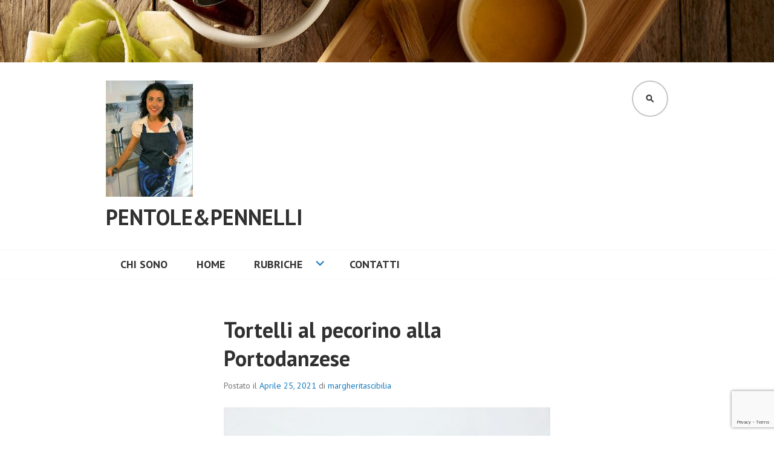

--- FILE ---
content_type: text/html; charset=UTF-8
request_url: https://pentoleepennelli.it/ravioli-al-pecorino-di-pienza-alla-portodanzese/
body_size: 23714
content:
<!DOCTYPE html>
<html lang="it-IT">
<head>
<meta charset="UTF-8">
<meta name="viewport" content="width=device-width, initial-scale=1">
<link rel="profile" href="http://gmpg.org/xfn/11">
<link rel="pingback" href="https://pentoleepennelli.it/xmlrpc.php">

<title>Tortelli al pecorino  alla Portodanzese &#8211; Pentole&amp;Pennelli</title>
<meta name='robots' content='max-image-preview:large' />
<link rel='dns-prefetch' href='//secure.gravatar.com' />
<link rel='dns-prefetch' href='//stats.wp.com' />
<link rel='dns-prefetch' href='//fonts.googleapis.com' />
<link rel='dns-prefetch' href='//v0.wordpress.com' />
<link rel="alternate" type="application/rss+xml" title="Pentole&amp;Pennelli &raquo; Feed" href="https://pentoleepennelli.it/feed/" />
<link rel="alternate" type="application/rss+xml" title="Pentole&amp;Pennelli &raquo; Feed dei commenti" href="https://pentoleepennelli.it/comments/feed/" />
<link rel="alternate" type="application/rss+xml" title="Pentole&amp;Pennelli &raquo; Tortelli al pecorino  alla Portodanzese Feed dei commenti" href="https://pentoleepennelli.it/ravioli-al-pecorino-di-pienza-alla-portodanzese/feed/" />
<script type="text/javascript">
window._wpemojiSettings = {"baseUrl":"https:\/\/s.w.org\/images\/core\/emoji\/14.0.0\/72x72\/","ext":".png","svgUrl":"https:\/\/s.w.org\/images\/core\/emoji\/14.0.0\/svg\/","svgExt":".svg","source":{"concatemoji":"https:\/\/pentoleepennelli.it\/wp-includes\/js\/wp-emoji-release.min.js?ver=6.2.8"}};
/*! This file is auto-generated */
!function(e,a,t){var n,r,o,i=a.createElement("canvas"),p=i.getContext&&i.getContext("2d");function s(e,t){p.clearRect(0,0,i.width,i.height),p.fillText(e,0,0);e=i.toDataURL();return p.clearRect(0,0,i.width,i.height),p.fillText(t,0,0),e===i.toDataURL()}function c(e){var t=a.createElement("script");t.src=e,t.defer=t.type="text/javascript",a.getElementsByTagName("head")[0].appendChild(t)}for(o=Array("flag","emoji"),t.supports={everything:!0,everythingExceptFlag:!0},r=0;r<o.length;r++)t.supports[o[r]]=function(e){if(p&&p.fillText)switch(p.textBaseline="top",p.font="600 32px Arial",e){case"flag":return s("\ud83c\udff3\ufe0f\u200d\u26a7\ufe0f","\ud83c\udff3\ufe0f\u200b\u26a7\ufe0f")?!1:!s("\ud83c\uddfa\ud83c\uddf3","\ud83c\uddfa\u200b\ud83c\uddf3")&&!s("\ud83c\udff4\udb40\udc67\udb40\udc62\udb40\udc65\udb40\udc6e\udb40\udc67\udb40\udc7f","\ud83c\udff4\u200b\udb40\udc67\u200b\udb40\udc62\u200b\udb40\udc65\u200b\udb40\udc6e\u200b\udb40\udc67\u200b\udb40\udc7f");case"emoji":return!s("\ud83e\udef1\ud83c\udffb\u200d\ud83e\udef2\ud83c\udfff","\ud83e\udef1\ud83c\udffb\u200b\ud83e\udef2\ud83c\udfff")}return!1}(o[r]),t.supports.everything=t.supports.everything&&t.supports[o[r]],"flag"!==o[r]&&(t.supports.everythingExceptFlag=t.supports.everythingExceptFlag&&t.supports[o[r]]);t.supports.everythingExceptFlag=t.supports.everythingExceptFlag&&!t.supports.flag,t.DOMReady=!1,t.readyCallback=function(){t.DOMReady=!0},t.supports.everything||(n=function(){t.readyCallback()},a.addEventListener?(a.addEventListener("DOMContentLoaded",n,!1),e.addEventListener("load",n,!1)):(e.attachEvent("onload",n),a.attachEvent("onreadystatechange",function(){"complete"===a.readyState&&t.readyCallback()})),(e=t.source||{}).concatemoji?c(e.concatemoji):e.wpemoji&&e.twemoji&&(c(e.twemoji),c(e.wpemoji)))}(window,document,window._wpemojiSettings);
</script>
<style type="text/css">
img.wp-smiley,
img.emoji {
	display: inline !important;
	border: none !important;
	box-shadow: none !important;
	height: 1em !important;
	width: 1em !important;
	margin: 0 0.07em !important;
	vertical-align: -0.1em !important;
	background: none !important;
	padding: 0 !important;
}
</style>
	<link rel='stylesheet' id='wp-block-library-css' href='https://pentoleepennelli.it/wp-includes/css/dist/block-library/style.min.css?ver=6.2.8' type='text/css' media='all' />
<style id='wp-block-library-inline-css' type='text/css'>
.has-text-align-justify{text-align:justify;}
</style>
<link rel='stylesheet' id='mediaelement-css' href='https://pentoleepennelli.it/wp-includes/js/mediaelement/mediaelementplayer-legacy.min.css?ver=4.2.17' type='text/css' media='all' />
<link rel='stylesheet' id='wp-mediaelement-css' href='https://pentoleepennelli.it/wp-includes/js/mediaelement/wp-mediaelement.min.css?ver=6.2.8' type='text/css' media='all' />
<link rel='stylesheet' id='classic-theme-styles-css' href='https://pentoleepennelli.it/wp-includes/css/classic-themes.min.css?ver=6.2.8' type='text/css' media='all' />
<style id='global-styles-inline-css' type='text/css'>
body{--wp--preset--color--black: #000000;--wp--preset--color--cyan-bluish-gray: #abb8c3;--wp--preset--color--white: #ffffff;--wp--preset--color--pale-pink: #f78da7;--wp--preset--color--vivid-red: #cf2e2e;--wp--preset--color--luminous-vivid-orange: #ff6900;--wp--preset--color--luminous-vivid-amber: #fcb900;--wp--preset--color--light-green-cyan: #7bdcb5;--wp--preset--color--vivid-green-cyan: #00d084;--wp--preset--color--pale-cyan-blue: #8ed1fc;--wp--preset--color--vivid-cyan-blue: #0693e3;--wp--preset--color--vivid-purple: #9b51e0;--wp--preset--gradient--vivid-cyan-blue-to-vivid-purple: linear-gradient(135deg,rgba(6,147,227,1) 0%,rgb(155,81,224) 100%);--wp--preset--gradient--light-green-cyan-to-vivid-green-cyan: linear-gradient(135deg,rgb(122,220,180) 0%,rgb(0,208,130) 100%);--wp--preset--gradient--luminous-vivid-amber-to-luminous-vivid-orange: linear-gradient(135deg,rgba(252,185,0,1) 0%,rgba(255,105,0,1) 100%);--wp--preset--gradient--luminous-vivid-orange-to-vivid-red: linear-gradient(135deg,rgba(255,105,0,1) 0%,rgb(207,46,46) 100%);--wp--preset--gradient--very-light-gray-to-cyan-bluish-gray: linear-gradient(135deg,rgb(238,238,238) 0%,rgb(169,184,195) 100%);--wp--preset--gradient--cool-to-warm-spectrum: linear-gradient(135deg,rgb(74,234,220) 0%,rgb(151,120,209) 20%,rgb(207,42,186) 40%,rgb(238,44,130) 60%,rgb(251,105,98) 80%,rgb(254,248,76) 100%);--wp--preset--gradient--blush-light-purple: linear-gradient(135deg,rgb(255,206,236) 0%,rgb(152,150,240) 100%);--wp--preset--gradient--blush-bordeaux: linear-gradient(135deg,rgb(254,205,165) 0%,rgb(254,45,45) 50%,rgb(107,0,62) 100%);--wp--preset--gradient--luminous-dusk: linear-gradient(135deg,rgb(255,203,112) 0%,rgb(199,81,192) 50%,rgb(65,88,208) 100%);--wp--preset--gradient--pale-ocean: linear-gradient(135deg,rgb(255,245,203) 0%,rgb(182,227,212) 50%,rgb(51,167,181) 100%);--wp--preset--gradient--electric-grass: linear-gradient(135deg,rgb(202,248,128) 0%,rgb(113,206,126) 100%);--wp--preset--gradient--midnight: linear-gradient(135deg,rgb(2,3,129) 0%,rgb(40,116,252) 100%);--wp--preset--duotone--dark-grayscale: url('#wp-duotone-dark-grayscale');--wp--preset--duotone--grayscale: url('#wp-duotone-grayscale');--wp--preset--duotone--purple-yellow: url('#wp-duotone-purple-yellow');--wp--preset--duotone--blue-red: url('#wp-duotone-blue-red');--wp--preset--duotone--midnight: url('#wp-duotone-midnight');--wp--preset--duotone--magenta-yellow: url('#wp-duotone-magenta-yellow');--wp--preset--duotone--purple-green: url('#wp-duotone-purple-green');--wp--preset--duotone--blue-orange: url('#wp-duotone-blue-orange');--wp--preset--font-size--small: 13px;--wp--preset--font-size--medium: 20px;--wp--preset--font-size--large: 36px;--wp--preset--font-size--x-large: 42px;--wp--preset--spacing--20: 0.44rem;--wp--preset--spacing--30: 0.67rem;--wp--preset--spacing--40: 1rem;--wp--preset--spacing--50: 1.5rem;--wp--preset--spacing--60: 2.25rem;--wp--preset--spacing--70: 3.38rem;--wp--preset--spacing--80: 5.06rem;--wp--preset--shadow--natural: 6px 6px 9px rgba(0, 0, 0, 0.2);--wp--preset--shadow--deep: 12px 12px 50px rgba(0, 0, 0, 0.4);--wp--preset--shadow--sharp: 6px 6px 0px rgba(0, 0, 0, 0.2);--wp--preset--shadow--outlined: 6px 6px 0px -3px rgba(255, 255, 255, 1), 6px 6px rgba(0, 0, 0, 1);--wp--preset--shadow--crisp: 6px 6px 0px rgba(0, 0, 0, 1);}:where(.is-layout-flex){gap: 0.5em;}body .is-layout-flow > .alignleft{float: left;margin-inline-start: 0;margin-inline-end: 2em;}body .is-layout-flow > .alignright{float: right;margin-inline-start: 2em;margin-inline-end: 0;}body .is-layout-flow > .aligncenter{margin-left: auto !important;margin-right: auto !important;}body .is-layout-constrained > .alignleft{float: left;margin-inline-start: 0;margin-inline-end: 2em;}body .is-layout-constrained > .alignright{float: right;margin-inline-start: 2em;margin-inline-end: 0;}body .is-layout-constrained > .aligncenter{margin-left: auto !important;margin-right: auto !important;}body .is-layout-constrained > :where(:not(.alignleft):not(.alignright):not(.alignfull)){max-width: var(--wp--style--global--content-size);margin-left: auto !important;margin-right: auto !important;}body .is-layout-constrained > .alignwide{max-width: var(--wp--style--global--wide-size);}body .is-layout-flex{display: flex;}body .is-layout-flex{flex-wrap: wrap;align-items: center;}body .is-layout-flex > *{margin: 0;}:where(.wp-block-columns.is-layout-flex){gap: 2em;}.has-black-color{color: var(--wp--preset--color--black) !important;}.has-cyan-bluish-gray-color{color: var(--wp--preset--color--cyan-bluish-gray) !important;}.has-white-color{color: var(--wp--preset--color--white) !important;}.has-pale-pink-color{color: var(--wp--preset--color--pale-pink) !important;}.has-vivid-red-color{color: var(--wp--preset--color--vivid-red) !important;}.has-luminous-vivid-orange-color{color: var(--wp--preset--color--luminous-vivid-orange) !important;}.has-luminous-vivid-amber-color{color: var(--wp--preset--color--luminous-vivid-amber) !important;}.has-light-green-cyan-color{color: var(--wp--preset--color--light-green-cyan) !important;}.has-vivid-green-cyan-color{color: var(--wp--preset--color--vivid-green-cyan) !important;}.has-pale-cyan-blue-color{color: var(--wp--preset--color--pale-cyan-blue) !important;}.has-vivid-cyan-blue-color{color: var(--wp--preset--color--vivid-cyan-blue) !important;}.has-vivid-purple-color{color: var(--wp--preset--color--vivid-purple) !important;}.has-black-background-color{background-color: var(--wp--preset--color--black) !important;}.has-cyan-bluish-gray-background-color{background-color: var(--wp--preset--color--cyan-bluish-gray) !important;}.has-white-background-color{background-color: var(--wp--preset--color--white) !important;}.has-pale-pink-background-color{background-color: var(--wp--preset--color--pale-pink) !important;}.has-vivid-red-background-color{background-color: var(--wp--preset--color--vivid-red) !important;}.has-luminous-vivid-orange-background-color{background-color: var(--wp--preset--color--luminous-vivid-orange) !important;}.has-luminous-vivid-amber-background-color{background-color: var(--wp--preset--color--luminous-vivid-amber) !important;}.has-light-green-cyan-background-color{background-color: var(--wp--preset--color--light-green-cyan) !important;}.has-vivid-green-cyan-background-color{background-color: var(--wp--preset--color--vivid-green-cyan) !important;}.has-pale-cyan-blue-background-color{background-color: var(--wp--preset--color--pale-cyan-blue) !important;}.has-vivid-cyan-blue-background-color{background-color: var(--wp--preset--color--vivid-cyan-blue) !important;}.has-vivid-purple-background-color{background-color: var(--wp--preset--color--vivid-purple) !important;}.has-black-border-color{border-color: var(--wp--preset--color--black) !important;}.has-cyan-bluish-gray-border-color{border-color: var(--wp--preset--color--cyan-bluish-gray) !important;}.has-white-border-color{border-color: var(--wp--preset--color--white) !important;}.has-pale-pink-border-color{border-color: var(--wp--preset--color--pale-pink) !important;}.has-vivid-red-border-color{border-color: var(--wp--preset--color--vivid-red) !important;}.has-luminous-vivid-orange-border-color{border-color: var(--wp--preset--color--luminous-vivid-orange) !important;}.has-luminous-vivid-amber-border-color{border-color: var(--wp--preset--color--luminous-vivid-amber) !important;}.has-light-green-cyan-border-color{border-color: var(--wp--preset--color--light-green-cyan) !important;}.has-vivid-green-cyan-border-color{border-color: var(--wp--preset--color--vivid-green-cyan) !important;}.has-pale-cyan-blue-border-color{border-color: var(--wp--preset--color--pale-cyan-blue) !important;}.has-vivid-cyan-blue-border-color{border-color: var(--wp--preset--color--vivid-cyan-blue) !important;}.has-vivid-purple-border-color{border-color: var(--wp--preset--color--vivid-purple) !important;}.has-vivid-cyan-blue-to-vivid-purple-gradient-background{background: var(--wp--preset--gradient--vivid-cyan-blue-to-vivid-purple) !important;}.has-light-green-cyan-to-vivid-green-cyan-gradient-background{background: var(--wp--preset--gradient--light-green-cyan-to-vivid-green-cyan) !important;}.has-luminous-vivid-amber-to-luminous-vivid-orange-gradient-background{background: var(--wp--preset--gradient--luminous-vivid-amber-to-luminous-vivid-orange) !important;}.has-luminous-vivid-orange-to-vivid-red-gradient-background{background: var(--wp--preset--gradient--luminous-vivid-orange-to-vivid-red) !important;}.has-very-light-gray-to-cyan-bluish-gray-gradient-background{background: var(--wp--preset--gradient--very-light-gray-to-cyan-bluish-gray) !important;}.has-cool-to-warm-spectrum-gradient-background{background: var(--wp--preset--gradient--cool-to-warm-spectrum) !important;}.has-blush-light-purple-gradient-background{background: var(--wp--preset--gradient--blush-light-purple) !important;}.has-blush-bordeaux-gradient-background{background: var(--wp--preset--gradient--blush-bordeaux) !important;}.has-luminous-dusk-gradient-background{background: var(--wp--preset--gradient--luminous-dusk) !important;}.has-pale-ocean-gradient-background{background: var(--wp--preset--gradient--pale-ocean) !important;}.has-electric-grass-gradient-background{background: var(--wp--preset--gradient--electric-grass) !important;}.has-midnight-gradient-background{background: var(--wp--preset--gradient--midnight) !important;}.has-small-font-size{font-size: var(--wp--preset--font-size--small) !important;}.has-medium-font-size{font-size: var(--wp--preset--font-size--medium) !important;}.has-large-font-size{font-size: var(--wp--preset--font-size--large) !important;}.has-x-large-font-size{font-size: var(--wp--preset--font-size--x-large) !important;}
.wp-block-navigation a:where(:not(.wp-element-button)){color: inherit;}
:where(.wp-block-columns.is-layout-flex){gap: 2em;}
.wp-block-pullquote{font-size: 1.5em;line-height: 1.6;}
</style>
<link rel='stylesheet' id='contact-form-7-css' href='https://pentoleepennelli.it/wp-content/plugins/contact-form-7/includes/css/styles.css?ver=5.7.7' type='text/css' media='all' />
<link rel='stylesheet' id='edin-pt-sans-css' href='https://fonts.googleapis.com/css?family=PT+Sans%3A400%2C700%2C400italic%2C700italic&#038;subset=latin%2Clatin-ext' type='text/css' media='all' />
<link rel='stylesheet' id='edin-pt-serif-css' href='https://fonts.googleapis.com/css?family=PT+Serif%3A400%2C700%2C400italic%2C700italic&#038;subset=latin%2Clatin-ext' type='text/css' media='all' />
<link rel='stylesheet' id='edin-pt-mono-css' href='https://fonts.googleapis.com/css?family=PT+Mono&#038;subset=latin%2Clatin-ext' type='text/css' media='all' />
<link rel='stylesheet' id='edin-edincon-css' href='https://pentoleepennelli.it/wp-content/themes/edin/font/edincon.css?ver=20140606' type='text/css' media='all' />
<link rel='stylesheet' id='genericons-css' href='https://pentoleepennelli.it/wp-content/plugins/jetpack/_inc/genericons/genericons/genericons.css?ver=3.1' type='text/css' media='all' />
<link rel='stylesheet' id='edin-style-css' href='https://pentoleepennelli.it/wp-content/themes/edin/style.css?ver=6.2.8' type='text/css' media='all' />
<style id='edin-style-inline-css' type='text/css'>
.hero.with-featured-image { background-image: url(https://pentoleepennelli.it/wp-content/uploads/2021/04/20210409_220511-01-1-1200x1230.jpg); }
</style>
<link rel='stylesheet' id='social-logos-css' href='https://pentoleepennelli.it/wp-content/plugins/jetpack/_inc/social-logos/social-logos.min.css?ver=12.7.2' type='text/css' media='all' />
<link rel='stylesheet' id='jetpack_css-css' href='https://pentoleepennelli.it/wp-content/plugins/jetpack/css/jetpack.css?ver=12.7.2' type='text/css' media='all' />
<script type='text/javascript' src='https://pentoleepennelli.it/wp-includes/js/jquery/jquery.min.js?ver=3.6.4' id='jquery-core-js'></script>
<script type='text/javascript' src='https://pentoleepennelli.it/wp-includes/js/jquery/jquery-migrate.min.js?ver=3.4.0' id='jquery-migrate-js'></script>
<link rel="https://api.w.org/" href="https://pentoleepennelli.it/wp-json/" /><link rel="alternate" type="application/json" href="https://pentoleepennelli.it/wp-json/wp/v2/posts/6049" /><link rel="EditURI" type="application/rsd+xml" title="RSD" href="https://pentoleepennelli.it/xmlrpc.php?rsd" />
<link rel="wlwmanifest" type="application/wlwmanifest+xml" href="https://pentoleepennelli.it/wp-includes/wlwmanifest.xml" />
<meta name="generator" content="WordPress 6.2.8" />
<link rel="canonical" href="https://pentoleepennelli.it/ravioli-al-pecorino-di-pienza-alla-portodanzese/" />
<link rel='shortlink' href='https://wp.me/p8R07H-1zz' />
<link rel="alternate" type="application/json+oembed" href="https://pentoleepennelli.it/wp-json/oembed/1.0/embed?url=https%3A%2F%2Fpentoleepennelli.it%2Fravioli-al-pecorino-di-pienza-alla-portodanzese%2F" />
<link rel="alternate" type="text/xml+oembed" href="https://pentoleepennelli.it/wp-json/oembed/1.0/embed?url=https%3A%2F%2Fpentoleepennelli.it%2Fravioli-al-pecorino-di-pienza-alla-portodanzese%2F&#038;format=xml" />
	<style>img#wpstats{display:none}</style>
		
<!-- Jetpack Open Graph Tags -->
<meta property="og:type" content="article" />
<meta property="og:title" content="Tortelli al pecorino  alla Portodanzese" />
<meta property="og:url" content="https://pentoleepennelli.it/ravioli-al-pecorino-di-pienza-alla-portodanzese/" />
<meta property="og:description" content="“Coccio e pecorino” è una ricetta tipica di Anzio vicino Roma, dove di solito il pecorino viene spolverato sulla pasta con il sugo di gallinella, invece quella che vi propongo oggi è la rivisitazio…" />
<meta property="article:published_time" content="2021-04-25T18:10:16+00:00" />
<meta property="article:modified_time" content="2021-04-27T06:14:39+00:00" />
<meta property="og:site_name" content="Pentole&amp;Pennelli" />
<meta property="og:image" content="https://pentoleepennelli.it/wp-content/uploads/2021/04/20210409_220511-01-1.jpg" />
<meta property="og:image:width" content="1200" />
<meta property="og:image:height" content="1600" />
<meta property="og:image:alt" content="" />
<meta property="og:locale" content="it_IT" />
<meta name="twitter:text:title" content="Tortelli al pecorino  alla Portodanzese" />
<meta name="twitter:image" content="https://pentoleepennelli.it/wp-content/uploads/2021/04/20210409_220511-01-1.jpg?w=640" />
<meta name="twitter:card" content="summary_large_image" />

<!-- End Jetpack Open Graph Tags -->
<link rel="icon" href="https://pentoleepennelli.it/wp-content/uploads/2017/06/cropped-178-32x32.jpg" sizes="32x32" />
<link rel="icon" href="https://pentoleepennelli.it/wp-content/uploads/2017/06/cropped-178-192x192.jpg" sizes="192x192" />
<link rel="apple-touch-icon" href="https://pentoleepennelli.it/wp-content/uploads/2017/06/cropped-178-180x180.jpg" />
<meta name="msapplication-TileImage" content="https://pentoleepennelli.it/wp-content/uploads/2017/06/cropped-178-270x270.jpg" />
</head>

<body class="post-template-default single single-post postid-6049 single-format-standard wp-custom-logo group-blog has-footer-navigation has-header-search navigation-classic no-sidebar has-site-logo">
<div id="page" class="hfeed site">
	<a class="skip-link screen-reader-text" href="#content">Vai al contenuto</a>

	
	<header id="masthead" class="site-header" role="banner">
				<a href="https://pentoleepennelli.it/" class="header-image" rel="home">
			<img src="https://pentoleepennelli.it/wp-content/uploads/2023/05/cropped-food.jpg" width="1500" height="121" alt="cropped-food">
		</a><!-- .header-image -->
		
				<div class="search-wrapper">
			<form role="search" method="get" class="search-form" action="https://pentoleepennelli.it/">
				<label>
					<span class="screen-reader-text">Ricerca per:</span>
					<input type="search" class="search-field" placeholder="Cerca &hellip;" value="" name="s" />
				</label>
				<input type="submit" class="search-submit" value="Cerca" />
			</form>		</div><!-- .search-wrapper -->
		
		<div class="header-wrapper clear">
			<div class="site-branding">
				<a href="https://pentoleepennelli.it/" class="site-logo-link" rel="home" itemprop="url"><img width="144" height="192" src="https://pentoleepennelli.it/wp-content/uploads/2018/06/img_1528041467765-144x192.jpg" class="site-logo attachment-edin-logo" alt="" decoding="async" loading="lazy" data-size="edin-logo" itemprop="logo" srcset="https://pentoleepennelli.it/wp-content/uploads/2018/06/img_1528041467765-144x192.jpg 144w, https://pentoleepennelli.it/wp-content/uploads/2018/06/img_1528041467765-225x300.jpg 225w, https://pentoleepennelli.it/wp-content/uploads/2018/06/img_1528041467765-768x1024.jpg 768w, https://pentoleepennelli.it/wp-content/uploads/2018/06/img_1528041467765-648x864.jpg 648w" sizes="(max-width: 144px) 100vw, 144px" /></a>						<p class="site-title"><a href="https://pentoleepennelli.it/" rel="home">Pentole&amp;Pennelli</a></p>
											<p class="site-description">di Margherita Scibilia</p>
								</div><!-- .site-branding -->

							<div id="site-navigation" class="header-navigation">
					<button class="menu-toggle" aria-expanded="false">Menu</button>
					<div class="navigation-wrapper clear">
																			<nav class="primary-navigation" role="navigation">
								<div class="menu-primary"><ul id="menu-menu-2" class="clear"><li id="menu-item-1269" class="menu-item menu-item-type-post_type menu-item-object-page menu-item-1269"><a href="https://pentoleepennelli.it/informazioni/">Chi sono</a></li>
<li id="menu-item-1270" class="menu-item menu-item-type-post_type menu-item-object-page menu-item-home menu-item-1270"><a href="https://pentoleepennelli.it/">Home</a></li>
<li id="menu-item-3617" class="menu-item menu-item-type-post_type menu-item-object-page menu-item-has-children menu-item-3617"><a href="https://pentoleepennelli.it/rubriche/">Rubriche</a>
<ul class="sub-menu">
	<li id="menu-item-1271" class="menu-item menu-item-type-post_type menu-item-object-page menu-item-has-children menu-item-1271"><a href="https://pentoleepennelli.it/presto-fatto/">PRESTO FATTO</a>
	<ul class="sub-menu">
		<li id="menu-item-3659" class="menu-item menu-item-type-post_type menu-item-object-page menu-item-has-children menu-item-3659"><a href="https://pentoleepennelli.it/pane-pizze-focacce/">PANE PIZZE FOCACCE TORTE SALATE</a>
		<ul class="sub-menu">
			<li id="menu-item-5870" class="menu-item menu-item-type-post_type menu-item-object-page menu-item-5870"><a href="https://pentoleepennelli.it/green-cake-salata/">Green cake salata</a></li>
			<li id="menu-item-4688" class="menu-item menu-item-type-post_type menu-item-object-page menu-item-4688"><a href="https://pentoleepennelli.it/pan-di-zucchine/">Pan di zucchine</a></li>
			<li id="menu-item-5305" class="menu-item menu-item-type-post_type menu-item-object-page menu-item-5305"><a href="https://pentoleepennelli.it/muffin-zucca-pancetta-e-nocciole/">Muffin zucca pancetta e nocciole</a></li>
			<li id="menu-item-6592" class="menu-item menu-item-type-post_type menu-item-object-page menu-item-6592"><a href="https://pentoleepennelli.it/muffin-zucca-e-gorgonzola/">Muffin Zucca e Gorgonzola</a></li>
			<li id="menu-item-1283" class="menu-item menu-item-type-post_type menu-item-object-page menu-item-1283"><a href="https://pentoleepennelli.it/muffin-zucchine-porri-calamari-e-gamberi/">Muffin zucchine porri calamari e gamberi</a></li>
			<li id="menu-item-1282" class="menu-item menu-item-type-post_type menu-item-object-page menu-item-1282"><a href="https://pentoleepennelli.it/muffin-alle-verdure-e-salsiccia/">Muffin alle verdure e salsiccia</a></li>
			<li id="menu-item-1275" class="menu-item menu-item-type-post_type menu-item-object-page menu-item-1275"><a href="https://pentoleepennelli.it/focaccia-genovese/">Focaccia Genovese</a></li>
			<li id="menu-item-8244" class="menu-item menu-item-type-post_type menu-item-object-page menu-item-8244"><a href="https://pentoleepennelli.it/la-crescia-di-pasqua-umbra-versione-della-mia-amica-debora/">La crescia di Pasqua umbra versione della mia amica Debora</a></li>
			<li id="menu-item-2608" class="menu-item menu-item-type-post_type menu-item-object-page menu-item-2608"><a href="https://pentoleepennelli.it/pane-al-miele-e-cioccolato-fondente/">Pane al miele e cioccolato fondente</a></li>
			<li id="menu-item-8215" class="menu-item menu-item-type-post_type menu-item-object-page menu-item-8215"><a href="https://pentoleepennelli.it/pan-brioche-salato-con-salumi-e-formaggi-n2/">Pan brioche salato con salumi e formaggi</a></li>
			<li id="menu-item-1298" class="menu-item menu-item-type-post_type menu-item-object-page menu-item-1298"><a href="https://pentoleepennelli.it/costruction6/">Pan brioche  salato con salumi e formaggi</a></li>
			<li id="menu-item-3270" class="menu-item menu-item-type-post_type menu-item-object-page menu-item-3270"><a href="https://pentoleepennelli.it/pane-di-pasqua-al-formaggio-di-maria/">Pane di Pasqua al formaggio di Maria</a></li>
			<li id="menu-item-1287" class="menu-item menu-item-type-post_type menu-item-object-page menu-item-1287"><a href="https://pentoleepennelli.it/la-mia-pizza-con-biga/">La mia pizza… con biga</a></li>
			<li id="menu-item-1300" class="menu-item menu-item-type-post_type menu-item-object-page menu-item-1300"><a href="https://pentoleepennelli.it/ciambellone-al-pesto-e-zucchine/">Ciambellone al pesto e zucchine</a></li>
			<li id="menu-item-2594" class="menu-item menu-item-type-post_type menu-item-object-page menu-item-2594"><a href="https://pentoleepennelli.it/quiche-di-halloween/">Quiche di halloween</a></li>
			<li id="menu-item-4852" class="menu-item menu-item-type-post_type menu-item-object-page menu-item-4852"><a href="https://pentoleepennelli.it/quiche-con-asparagi-e-pancetta/">Quiche con asparagi e pancetta</a></li>
			<li id="menu-item-2726" class="menu-item menu-item-type-post_type menu-item-object-page menu-item-2726"><a href="https://pentoleepennelli.it/tortini-soffici-zucca-e-porro-gluten-free/">Tortini soffici zucca e porro gluten free</a></li>
			<li id="menu-item-4455" class="menu-item menu-item-type-post_type menu-item-object-page menu-item-4455"><a href="https://pentoleepennelli.it/torta-di-scarola/">Torta di scarola</a></li>
			<li id="menu-item-4469" class="menu-item menu-item-type-post_type menu-item-object-page menu-item-4469"><a href="https://pentoleepennelli.it/torta-zucchine-porro-e-speck/">Torta zucchine porro e speck</a></li>
			<li id="menu-item-4826" class="menu-item menu-item-type-post_type menu-item-object-page menu-item-4826"><a href="https://pentoleepennelli.it/quiche-con-fave-pecorino-e-pancetta/">Quiche con fave pecorino e pancetta</a></li>
			<li id="menu-item-4978" class="menu-item menu-item-type-post_type menu-item-object-page menu-item-4978"><a href="https://pentoleepennelli.it/iris-con-carne/">Iris Con Carne</a></li>
		</ul>
</li>
		<li id="menu-item-3672" class="menu-item menu-item-type-post_type menu-item-object-page menu-item-has-children menu-item-3672"><a href="https://pentoleepennelli.it/sughi-e-condimenti/">SUGHI, SALSE, EMULSIONI,CONSERVE</a>
		<ul class="sub-menu">
			<li id="menu-item-8391" class="menu-item menu-item-type-post_type menu-item-object-page menu-item-8391"><a href="https://pentoleepennelli.it/confettura-di-fragole-favetta/">Confettura di fragole favetta</a></li>
			<li id="menu-item-6954" class="menu-item menu-item-type-post_type menu-item-object-page menu-item-6954"><a href="https://pentoleepennelli.it/ragu-di-petto-di-anatra/">Ragù di petto di anatra</a></li>
			<li id="menu-item-6781" class="menu-item menu-item-type-post_type menu-item-object-page menu-item-6781"><a href="https://pentoleepennelli.it/emulsione-di-arancia/">Emulsione di arancia</a></li>
			<li id="menu-item-1301" class="menu-item menu-item-type-post_type menu-item-object-page menu-item-1301"><a href="https://pentoleepennelli.it/costruction4/">Passata di pomodoro estiva</a></li>
			<li id="menu-item-2273" class="menu-item menu-item-type-post_type menu-item-object-page menu-item-2273"><a href="https://pentoleepennelli.it/pesto-di-peperoni-e-basilico/">Pesto di peperoni e basilico</a></li>
		</ul>
</li>
		<li id="menu-item-4022" class="menu-item menu-item-type-post_type menu-item-object-page menu-item-has-children menu-item-4022"><a href="https://pentoleepennelli.it/sfizi-e-aperitivi/">SFIZI APERITIVI ED ANTIPASTI</a>
		<ul class="sub-menu">
			<li id="menu-item-7643" class="menu-item menu-item-type-post_type menu-item-object-page menu-item-7643"><a href="https://pentoleepennelli.it/gelo-di-pomodoro-con-mousse-di-ricotta-di-bufala-e-pesto-di-basilico/">Gelo di pomodoro con mousse di ricotta di bufala e pesto di basilico</a></li>
			<li id="menu-item-6931" class="menu-item menu-item-type-post_type menu-item-object-page menu-item-6931"><a href="https://pentoleepennelli.it/cocktail-di-gamberi-crudi/">Cocktail di gamberi crudi</a></li>
			<li id="menu-item-6689" class="menu-item menu-item-type-post_type menu-item-object-page menu-item-6689"><a href="https://pentoleepennelli.it/tartare-di-spigola-e-gamberi-con-emulsione-di-melograno-allolio-evo/">Tartare di spigola e gamberi con emulsione di melograno all’olio evo</a></li>
			<li id="menu-item-5976" class="menu-item menu-item-type-post_type menu-item-object-page menu-item-5976"><a href="https://pentoleepennelli.it/tartare-di-salmone-selvatico-con-emulsione-di-arancia-e-vinaigrette-allo-zenzero/">Tartare di salmone selvatico con emulsione di arancia e vinaigrette allo zenzero</a></li>
			<li id="menu-item-6787" class="menu-item menu-item-type-post_type menu-item-object-page menu-item-6787"><a href="https://pentoleepennelli.it/the-black-hole-crudo-di-gamberi-con-emulsione-di-arancia-fragole-e-zenzero/">“THE BLACK HOLE” Crudo di gamberi con emulsione di arancia, fragole e zenzero.</a></li>
			<li id="menu-item-5928" class="menu-item menu-item-type-post_type menu-item-object-page menu-item-5928"><a href="https://pentoleepennelli.it/uova-ripiene-al-tonno-e-maionese/">Uova ripiene al tonno e maionese</a></li>
			<li id="menu-item-4401" class="menu-item menu-item-type-post_type menu-item-object-page menu-item-4401"><a href="https://pentoleepennelli.it/olive-di-riso/">Olive di riso</a></li>
			<li id="menu-item-4028" class="menu-item menu-item-type-post_type menu-item-object-page menu-item-4028"><a href="https://pentoleepennelli.it/crocchette-di-patate-o-cazzilli-secondo-la-ricetta-di-nonna-lella/">Crocchette di patate o “cazzilli “ secondo la ricetta di Nonna Lella</a></li>
			<li id="menu-item-2625" class="menu-item menu-item-type-post_type menu-item-object-page menu-item-2625"><a href="https://pentoleepennelli.it/girelle-al-pomodoro-e-colatura-di-alici/">Girelle al pomodoro con colatura di alici</a></li>
			<li id="menu-item-2880" class="menu-item menu-item-type-post_type menu-item-object-page menu-item-2880"><a href="https://pentoleepennelli.it/stelle-di-frolla-salata-speziate-ed-aromatizzate/">Stelle di frolla salata, speziate ed aromatizzate</a></li>
			<li id="menu-item-2895" class="menu-item menu-item-type-post_type menu-item-object-page menu-item-2895"><a href="https://pentoleepennelli.it/alberelli-di-natale-al-gorgonzola/">Alberelli di natale al gorgonzola</a></li>
			<li id="menu-item-5502" class="menu-item menu-item-type-post_type menu-item-object-page menu-item-5502"><a href="https://pentoleepennelli.it/polpette-di-cicoria-e-patate/">Polpette di cicoria e patate</a></li>
		</ul>
</li>
		<li id="menu-item-3621" class="menu-item menu-item-type-post_type menu-item-object-page menu-item-has-children menu-item-3621"><a href="https://pentoleepennelli.it/primi-piatti/">PRIMI PIATTI</a>
		<ul class="sub-menu">
			<li id="menu-item-4340" class="menu-item menu-item-type-post_type menu-item-object-page menu-item-4340"><a href="https://pentoleepennelli.it/cannelloni-di-paccheri-al-forno/">Cannelloni di paccheri al forno</a></li>
			<li id="menu-item-1276" class="menu-item menu-item-type-post_type menu-item-object-page menu-item-1276"><a href="https://pentoleepennelli.it/pasta-fuori-dalla-norma/">Pasta “ fuori ” dalla… Norma</a></li>
			<li id="menu-item-1278" class="menu-item menu-item-type-post_type menu-item-object-page menu-item-1278"><a href="https://pentoleepennelli.it/fusilli-con-calamari-melanzane-basilico-e-menta/">Fusilli con calamari, melanzane, basilico e menta</a></li>
			<li id="menu-item-6530" class="menu-item menu-item-type-post_type menu-item-object-page menu-item-6530"><a href="https://pentoleepennelli.it/spaghettoni-allaglione-datterini-e-tartufo-estivo/">Spaghettoni all’aglione, datterini e tartufo estivo</a></li>
			<li id="menu-item-7694" class="menu-item menu-item-type-post_type menu-item-object-page menu-item-7694"><a href="https://pentoleepennelli.it/spaghetti-con-tartare-di-gambero-rosso-e-zafferano/">Spaghetti con tartare di gambero rosso e zafferano</a></li>
			<li id="menu-item-4550" class="menu-item menu-item-type-post_type menu-item-object-page menu-item-4550"><a href="https://pentoleepennelli.it/spaghetti-allo-sgombro-sciue-sciue/">Spaghetti allo sgombro sciuè sciuè</a></li>
			<li id="menu-item-1284" class="menu-item menu-item-type-post_type menu-item-object-page menu-item-1284"><a href="https://pentoleepennelli.it/spaghetti-con-zucchine-alici-pecorino-e-bottarga/">Spaghetti con zucchine alici pecorino e bottarga</a></li>
			<li id="menu-item-3067" class="menu-item menu-item-type-post_type menu-item-object-page menu-item-3067"><a href="https://pentoleepennelli.it/spaghetti-con-filetti-di-pomodoro-giallo-e-mazzancolle/">Spaghetti con filetti di pomodoro giallo e mazzancolle</a></li>
			<li id="menu-item-1296" class="menu-item menu-item-type-post_type menu-item-object-page menu-item-1296"><a href="https://pentoleepennelli.it/ravioli-di-ricciola-con-sugo-di-ricciola/">Ravioli di ricciola con sugo di ricciola</a></li>
			<li id="menu-item-1290" class="menu-item menu-item-type-post_type menu-item-object-page menu-item-1290"><a href="https://pentoleepennelli.it/ravioli-di-spigola-con-sugo-di-zucchine-e-gamberi/">Ravioli di spigola con sugo di zucchine e gamberi</a></li>
			<li id="menu-item-1293" class="menu-item menu-item-type-post_type menu-item-object-page menu-item-1293"><a href="https://pentoleepennelli.it/chicche-di-patate-con-zucchine-e-speck/">Chicche di patate  con zucchine e speck</a></li>
			<li id="menu-item-1274" class="menu-item menu-item-type-post_type menu-item-object-page menu-item-1274"><a href="https://pentoleepennelli.it/gnocchi-eruzione-delletna/">Gnocchi  “ Eruzione  dell’Etna”</a></li>
			<li id="menu-item-1295" class="menu-item menu-item-type-post_type menu-item-object-page menu-item-1295"><a href="https://pentoleepennelli.it/strozzapreti-con-fave-pancetta-e-castelmagno/">Strozzapreti con fave pancetta e castelmagno</a></li>
			<li id="menu-item-1797" class="menu-item menu-item-type-post_type menu-item-object-page menu-item-1797"><a href="https://pentoleepennelli.it/pasta-al-pesto-di-zucchine/">Pasta al pesto di zucchine</a></li>
			<li id="menu-item-5072" class="menu-item menu-item-type-post_type menu-item-object-page menu-item-5072"><a href="https://pentoleepennelli.it/insalata-di-cous-cous-con-verdure-fresche-al-sapore-di-mare/">Insalata di cous cous integrale con verdure fresche al sapore di mare</a></li>
			<li id="menu-item-1471" class="menu-item menu-item-type-post_type menu-item-object-page menu-item-1471"><a href="https://pentoleepennelli.it/fregola-allo-scoglio/">Fregola allo scoglio</a></li>
			<li id="menu-item-1495" class="menu-item menu-item-type-post_type menu-item-object-page menu-item-1495"><a href="https://pentoleepennelli.it/maltagliati-con-ceci-e-frutti-di-mare/">Maltagliati con ceci e frutti di mare</a></li>
			<li id="menu-item-2481" class="menu-item menu-item-type-post_type menu-item-object-page menu-item-2481"><a href="https://pentoleepennelli.it/pasta-e-ceci/">Pasta e ceci</a></li>
			<li id="menu-item-1280" class="menu-item menu-item-type-post_type menu-item-object-page menu-item-1280"><a href="https://pentoleepennelli.it/fettuccine-alla-sabrina/">Fettuccine alla Sabrina</a></li>
			<li id="menu-item-1702" class="menu-item menu-item-type-post_type menu-item-object-page menu-item-1702"><a href="https://pentoleepennelli.it/fettuccine-con-carciofi-e-pancetta/">Fettuccine con carciofi e pancetta</a></li>
			<li id="menu-item-2468" class="menu-item menu-item-type-post_type menu-item-object-page menu-item-2468"><a href="https://pentoleepennelli.it/fettuccine-ai-funghi-porcini-e-tartufo-nero/">Fettuccine ai funghi porcini e tartufo nero</a></li>
			<li id="menu-item-2292" class="menu-item menu-item-type-post_type menu-item-object-page menu-item-2292"><a href="https://pentoleepennelli.it/fusilli-con-zucchine-e-salsiccia/">Fusilli con zucchine e salsiccia</a></li>
			<li id="menu-item-8382" class="menu-item menu-item-type-post_type menu-item-object-page menu-item-8382"><a href="https://pentoleepennelli.it/risotto-agli-asparagi-con-gamberi/">Risotto agli asparagi con gamberi</a></li>
			<li id="menu-item-6551" class="menu-item menu-item-type-post_type menu-item-object-page menu-item-6551"><a href="https://pentoleepennelli.it/risotto-zucca-pioppini-e-salsiccia/">Risotto zucca pioppini e salsiccia</a></li>
			<li id="menu-item-3749" class="menu-item menu-item-type-post_type menu-item-object-page menu-item-3749"><a href="https://pentoleepennelli.it/risotto-zucca-salsiccia-e-castelmagno/">Risotto zucca salsiccia e castelmagno</a></li>
			<li id="menu-item-1294" class="menu-item menu-item-type-post_type menu-item-object-page menu-item-1294"><a href="https://pentoleepennelli.it/risotto-alla-crema-di-spinaci-con-speck-croccante/">Risotto alla crema di spinaci con speck croccante</a></li>
			<li id="menu-item-2383" class="menu-item menu-item-type-post_type menu-item-object-page menu-item-2383"><a href="https://pentoleepennelli.it/risotto-con-bisque-di-scampi-e-tartare-di-scampi/">Risotto con bisque e tartare di scampi</a></li>
			<li id="menu-item-6655" class="menu-item menu-item-type-post_type menu-item-object-page menu-item-6655"><a href="https://pentoleepennelli.it/risotto-radicchio-taleggio-e-speck-croccante/">Risotto radicchio taleggio e speck croccante</a></li>
			<li id="menu-item-2456" class="menu-item menu-item-type-post_type menu-item-object-page menu-item-2456"><a href="https://pentoleepennelli.it/risotto-cacio-e-pepe-con-tartare-di-gamberi-3/">Risotto cacio e pepe con tartare di gamberi</a></li>
			<li id="menu-item-3347" class="menu-item menu-item-type-post_type menu-item-object-page menu-item-3347"><a href="https://pentoleepennelli.it/risotto-con-zucchine-carne-e-zafferano/">Risotto con zucchine, carne e zafferano</a></li>
			<li id="menu-item-2423" class="menu-item menu-item-type-post_type menu-item-object-page menu-item-2423"><a href="https://pentoleepennelli.it/rigatoni-al-sugo-di-zia-teresa/">Rigatoni al sugo di zia Teresa</a></li>
			<li id="menu-item-4802" class="menu-item menu-item-type-post_type menu-item-object-page menu-item-4802"><a href="https://pentoleepennelli.it/fazzoletti-di-crepes-ripieni-di-ricotta-e-spinaci-al-forno/">Fazzoletti di crepes ripieni di ricotta e spinaci al forno</a></li>
			<li id="menu-item-1559" class="menu-item menu-item-type-post_type menu-item-object-page menu-item-1559"><a href="https://pentoleepennelli.it/lasagne-con-pasticcio-di-broccoli/">Lasagne con Pasticcio di “broccoli”</a></li>
			<li id="menu-item-2671" class="menu-item menu-item-type-post_type menu-item-object-page menu-item-2671"><a href="https://pentoleepennelli.it/lasagna-di-ognissanti/">Lasagna di Ognissanti</a></li>
			<li id="menu-item-3423" class="menu-item menu-item-type-post_type menu-item-object-page menu-item-3423"><a href="https://pentoleepennelli.it/tortino-di-crespelle-di-fave-con-salsa-al-pecorino-e-guanciale-croccante/">Tortino di crespelle di fave con salsa al pecorino e guanciale croccante</a></li>
			<li id="menu-item-3112" class="menu-item menu-item-type-post_type menu-item-object-page menu-item-3112"><a href="https://pentoleepennelli.it/fregula-allo-scoglio-20-anni-insieme-alice/">Fregula allo scoglio 20 anni insieme Alice</a></li>
			<li id="menu-item-3540" class="menu-item menu-item-type-post_type menu-item-object-page menu-item-3540"><a href="https://pentoleepennelli.it/pasta-alla-norma-incasciata-cioe-al-forno/">Pasta alla Norma &#8220;incasciata&#8221; cioè al forno</a></li>
			<li id="menu-item-3483" class="menu-item menu-item-type-post_type menu-item-object-page menu-item-3483"><a href="https://pentoleepennelli.it/quando-la-campagna-incontra-il-mare/">Quando la campagna incontra il mare</a></li>
			<li id="menu-item-1272" class="menu-item menu-item-type-post_type menu-item-object-page menu-item-1272"><a href="https://pentoleepennelli.it/paccheri-ombrina-peperoni-melanzane-e-mentuccia/">Paccheri ombrina peperoni melanzane e mentuccia</a></li>
			<li id="menu-item-1288" class="menu-item menu-item-type-post_type menu-item-object-page menu-item-1288"><a href="https://pentoleepennelli.it/finger-mediterranei/">Finger Mediterranei</a></li>
			<li id="menu-item-5685" class="menu-item menu-item-type-post_type menu-item-object-page menu-item-5685"><a href="https://pentoleepennelli.it/vellutata-di-ceci-con-gamberi/">Vellutata di ceci con gamberi</a></li>
			<li id="menu-item-6341" class="menu-item menu-item-type-post_type menu-item-object-page menu-item-6341"><a href="https://pentoleepennelli.it/barchette-di-melanzane-ripiene-di-anelletti-alla-siciliana/">barchette di melanzane ripiene di anelletti alla siciliana</a></li>
			<li id="menu-item-9074" class="menu-item menu-item-type-post_type menu-item-object-page menu-item-9074"><a href="https://pentoleepennelli.it/trenette-con-pomodorini-crudo-di-gambero-rosso-e-stracciatella-2/">Trenette con pomodorini, crudo di gambero rosso e stracciatella</a></li>
			<li id="menu-item-6500" class="menu-item menu-item-type-post_type menu-item-object-page menu-item-6500"><a href="https://pentoleepennelli.it/pasta-con-pesce-spada-e-melanzane/">Pasta con pesce spada e melanzane</a></li>
			<li id="menu-item-6910" class="menu-item menu-item-type-post_type menu-item-object-page menu-item-6910"><a href="https://pentoleepennelli.it/maltagliati-con-i-fagioli/">Maltagliati con i fagioli</a></li>
			<li id="menu-item-7666" class="menu-item menu-item-type-post_type menu-item-object-page menu-item-7666"><a href="https://pentoleepennelli.it/insalata-di-pasta-con-bresaola-rucola-e-petali-di-parmigiano/">Insalata di pasta con bresaola rucola e petali di parmigiano</a></li>
			<li id="menu-item-7672" class="menu-item menu-item-type-post_type menu-item-object-page menu-item-7672"><a href="https://pentoleepennelli.it/insalata-di-pasta-con-salmone-affumicato-ed-ortaggi-estivi/">Insalata di pasta con salmone affumicato ed ortaggi estivi</a></li>
		</ul>
</li>
		<li id="menu-item-3664" class="menu-item menu-item-type-post_type menu-item-object-page menu-item-has-children menu-item-3664"><a href="https://pentoleepennelli.it/secondi-piatti/">SECONDI PIATTI</a>
		<ul class="sub-menu">
			<li id="menu-item-6803" class="menu-item menu-item-type-post_type menu-item-object-page menu-item-6803"><a href="https://pentoleepennelli.it/polpo-grigliato-su-crema-di-zucca-allarancia-e-chips-di-aglione/">Polpo grigliato su crema di zucca all’arancia e chips di aglione</a></li>
			<li id="menu-item-6609" class="menu-item menu-item-type-post_type menu-item-object-page menu-item-6609"><a href="https://pentoleepennelli.it/polpo-grigliato-su-purea-di-zucca-speziata/">Polpo grigliato su purea di zucca speziata</a></li>
			<li id="menu-item-1409" class="menu-item menu-item-type-post_type menu-item-object-page menu-item-1409"><a href="https://pentoleepennelli.it/i-miei-peperoni-ripieni-con-sorpresa-2/">I miei peperoni ripieni con sorpresa</a></li>
			<li id="menu-item-1943" class="menu-item menu-item-type-post_type menu-item-object-page menu-item-1943"><a href="https://pentoleepennelli.it/frittata-di-patate-di-nonna-lella/">Frittata di Patate di nonna Lella</a></li>
			<li id="menu-item-7475" class="menu-item menu-item-type-post_type menu-item-object-page menu-item-7475"><a href="https://pentoleepennelli.it/frittata-di-talli-di-aglione-della-valdichiana/">Frittata di talli di aglione della Valdichiana</a></li>
			<li id="menu-item-3306" class="menu-item menu-item-type-post_type menu-item-object-page menu-item-3306"><a href="https://pentoleepennelli.it/crocchette-di-tacchino-al-profumo-mediterraneo/">Crocchette di Tacchino al profumo mediterraneo</a></li>
			<li id="menu-item-2231" class="menu-item menu-item-type-post_type menu-item-object-page menu-item-2231"><a href="https://pentoleepennelli.it/involtini-di-melanzana-alla-parmigiana/">Involtini di melanzana alla parmigiana</a></li>
			<li id="menu-item-1279" class="menu-item menu-item-type-post_type menu-item-object-page menu-item-1279"><a href="https://pentoleepennelli.it/hummus-in-tabula-con-calamari-e-broccoletti-scottati/">Hummus in tabula… con calamari e broccoletti scottati</a></li>
			<li id="menu-item-2131" class="menu-item menu-item-type-post_type menu-item-object-page menu-item-2131"><a href="https://pentoleepennelli.it/tronchetto-al-tonno/">Tronchetto al tonno</a></li>
			<li id="menu-item-2863" class="menu-item menu-item-type-post_type menu-item-object-page menu-item-2863"><a href="https://pentoleepennelli.it/stufato-di-verza-e-pancetta-di-nonna-concettina/">Stufato di verza e pancetta di nonna Concettina</a></li>
			<li id="menu-item-2562" class="menu-item menu-item-type-post_type menu-item-object-page menu-item-2562"><a href="https://pentoleepennelli.it/falafel/">Falafel</a></li>
			<li id="menu-item-3717" class="menu-item menu-item-type-post_type menu-item-object-page menu-item-3717"><a href="https://pentoleepennelli.it/polpette-di-merluzzo/">Polpette di merluzzo</a></li>
			<li id="menu-item-1289" class="menu-item menu-item-type-post_type menu-item-object-page menu-item-1289"><a href="https://pentoleepennelli.it/tortino-di-carciofi-e-patate/">Tortino di carciofi e patate</a></li>
			<li id="menu-item-5246" class="menu-item menu-item-type-post_type menu-item-object-page menu-item-5246"><a href="https://pentoleepennelli.it/bocconcini-di-tacchino-con-peperoni/">Bocconcini di tacchino con peperoni</a></li>
			<li id="menu-item-5804" class="menu-item menu-item-type-post_type menu-item-object-page menu-item-5804"><a href="https://pentoleepennelli.it/filetti-di-rombo-allarancia/">Filetti di rombo all’arancia</a></li>
			<li id="menu-item-5940" class="menu-item menu-item-type-post_type menu-item-object-page menu-item-5940"><a href="https://pentoleepennelli.it/polpette-saporite-con-crema-di-funghi/">Polpette saporite con crema di funghi</a></li>
			<li id="menu-item-4972" class="menu-item menu-item-type-post_type menu-item-object-page menu-item-4972"><a href="https://pentoleepennelli.it/morbidelle-di-ortaggi/">Morbidelle di ortaggi</a></li>
			<li id="menu-item-2680" class="menu-item menu-item-type-post_type menu-item-object-page menu-item-2680"><a href="https://pentoleepennelli.it/involtini-di-cavolo-cappuccio/">Involtini di cavolo cappuccio salsiccia ed asiago</a></li>
		</ul>
</li>
		<li id="menu-item-3724" class="menu-item menu-item-type-post_type menu-item-object-page menu-item-has-children menu-item-3724"><a href="https://pentoleepennelli.it/contorni-2/">CONTORNI</a>
		<ul class="sub-menu">
			<li id="menu-item-2359" class="menu-item menu-item-type-post_type menu-item-object-page menu-item-2359"><a href="https://pentoleepennelli.it/caponata-di-nonna-lella/">Caponata di nonna Lella</a></li>
			<li id="menu-item-5719" class="menu-item menu-item-type-post_type menu-item-object-page menu-item-5719"><a href="https://pentoleepennelli.it/cipolline-in-agrodolce/">Cipolline in agrodolce</a></li>
		</ul>
</li>
		<li id="menu-item-3639" class="menu-item menu-item-type-post_type menu-item-object-page menu-item-has-children menu-item-3639"><a href="https://pentoleepennelli.it/dolci/">DOLCI</a>
		<ul class="sub-menu">
			<li id="menu-item-9053" class="menu-item menu-item-type-post_type menu-item-object-page menu-item-9053"><a href="https://pentoleepennelli.it/biscotti-principe-fatti-in-casa/">Biscotti “Principe”  fatti in casa</a></li>
			<li id="menu-item-8264" class="menu-item menu-item-type-post_type menu-item-object-page menu-item-8264"><a href="https://pentoleepennelli.it/pastiera-napoletana/">PASTIERA NAPOLETANA</a></li>
			<li id="menu-item-4285" class="menu-item menu-item-type-post_type menu-item-object-page menu-item-4285"><a href="https://pentoleepennelli.it/muffin-al-pistacchio-e-cacao/">Muffin al pistacchio e cacao</a></li>
			<li id="menu-item-4270" class="menu-item menu-item-type-post_type menu-item-object-page menu-item-4270"><a href="https://pentoleepennelli.it/muffin-alle-mandorle-lamponi-e-cioccolato-bianco/">Muffin alle mandorle lamponi e cioccolato bianco</a></li>
			<li id="menu-item-1286" class="menu-item menu-item-type-post_type menu-item-object-page menu-item-1286"><a href="https://pentoleepennelli.it/muffin-variegati-al-cioccolato/">Muffin  variegati al cioccolato</a></li>
			<li id="menu-item-2760" class="menu-item menu-item-type-post_type menu-item-object-page menu-item-2760"><a href="https://pentoleepennelli.it/muffin-alla-nocciola-gluten-free-con-il-cuore-di-cioccolata/">Muffin alla nocciola gluten free con il cuore di cioccolata</a></li>
			<li id="menu-item-3290" class="menu-item menu-item-type-post_type menu-item-object-page menu-item-3290"><a href="https://pentoleepennelli.it/muffin-alle-carote-viola-gluten-free/">Muffin  alle carote viola gluten free</a></li>
			<li id="menu-item-1524" class="menu-item menu-item-type-post_type menu-item-object-page menu-item-1524"><a href="https://pentoleepennelli.it/muffin-variegati-al-pistacchio-e-cacao/">Muffin variegati al pistacchio e cacao.</a></li>
			<li id="menu-item-5844" class="menu-item menu-item-type-post_type menu-item-object-page menu-item-5844"><a href="https://pentoleepennelli.it/muffin-alle-carote/">Muffin alle Carote</a></li>
			<li id="menu-item-4206" class="menu-item menu-item-type-post_type menu-item-object-page menu-item-4206"><a href="https://pentoleepennelli.it/lingottini-banana-cioccolata-e-cocco/">Lingottini banana cioccolata e cocco</a></li>
			<li id="menu-item-1292" class="menu-item menu-item-type-post_type menu-item-object-page menu-item-1292"><a href="https://pentoleepennelli.it/parfait-di-mandorle/">Parfait di mandorle</a></li>
			<li id="menu-item-1291" class="menu-item menu-item-type-post_type menu-item-object-page menu-item-1291"><a href="https://pentoleepennelli.it/ciambella-7-vasetti-variegata-al-cacao-con-profumo-di-arancia/">Ciambella 7 vasetti variegata al cacao con profumo di arancia</a></li>
			<li id="menu-item-3961" class="menu-item menu-item-type-post_type menu-item-object-page menu-item-3961"><a href="https://pentoleepennelli.it/ciambella-allarancia-e-mandorle-sofficissima/">ciambella all&#8217;arancia e mandorle sofficissima</a></li>
			<li id="menu-item-2688" class="menu-item menu-item-type-post_type menu-item-object-page menu-item-2688"><a href="https://pentoleepennelli.it/ciambellone-con-panna-e-gocce-di-cioccolato-2/">Ciambellone con panna e gocce di cioccolato</a></li>
			<li id="menu-item-1450" class="menu-item menu-item-type-post_type menu-item-object-page menu-item-1450"><a href="https://pentoleepennelli.it/ciambellone-alla-panna-soffice-soffice/">Ciambellone alla panna soffice soffice</a></li>
			<li id="menu-item-1297" class="menu-item menu-item-type-post_type menu-item-object-page menu-item-1297"><a href="https://pentoleepennelli.it/costruction5/">CIAMBELLONE GLUTENFREE SENZA LATTOSIO CON FARINA DI RISO E YOGURT DI SOIA</a></li>
			<li id="menu-item-4704" class="menu-item menu-item-type-post_type menu-item-object-page menu-item-4704"><a href="https://pentoleepennelli.it/ciambellone-allo-yogurt-variegato-al-cacao/">Ciambellone allo yogurt variegato al cacao</a></li>
			<li id="menu-item-2400" class="menu-item menu-item-type-post_type menu-item-object-page menu-item-2400"><a href="https://pentoleepennelli.it/cake-volante-con-gocce-di-cioccolato/">Cake volante con gocce di cioccolato</a></li>
			<li id="menu-item-1867" class="menu-item menu-item-type-post_type menu-item-object-page menu-item-1867"><a href="https://pentoleepennelli.it/pastiera-napoletana-gluten-free/">Pastiera Napoletana gluten free</a></li>
			<li id="menu-item-1607" class="menu-item menu-item-type-post_type menu-item-object-page menu-item-1607"><a href="https://pentoleepennelli.it/tiramisu-allarancia-con-yogurt-senza-uova/">Tiramisù all’arancia con yogurt senza uova</a></li>
			<li id="menu-item-1511" class="menu-item menu-item-type-post_type menu-item-object-page menu-item-1511"><a href="https://pentoleepennelli.it/tiramisu-allarancia-con-amaretti-e-mandorle/">Tiramisù all’arancia con amaretti e mandorle</a></li>
			<li id="menu-item-1538" class="menu-item menu-item-type-post_type menu-item-object-page menu-item-1538"><a href="https://pentoleepennelli.it/plumcake-allarancia-e-mela/">Plumcake all’arancia e mela</a></li>
			<li id="menu-item-1742" class="menu-item menu-item-type-post_type menu-item-object-page menu-item-1742"><a href="https://pentoleepennelli.it/cassatelle-di-ricotta-alla-trapanese-ricetta-di-nonna-margherita/">Cassatelle di ricotta alla trapanese ricetta di nonna Margherita</a></li>
			<li id="menu-item-2641" class="menu-item menu-item-type-post_type menu-item-object-page menu-item-2641"><a href="https://pentoleepennelli.it/frittelle-di-ricotta/">Frittelle di ricotta</a></li>
			<li id="menu-item-2705" class="menu-item menu-item-type-post_type menu-item-object-page menu-item-2705"><a href="https://pentoleepennelli.it/crostata-friabile-di-mele-agrumi-ed-amaretti/">Crostata friabile di mele agrumi ed amaretti</a></li>
			<li id="menu-item-3125" class="menu-item menu-item-type-post_type menu-item-object-page menu-item-3125"><a href="https://pentoleepennelli.it/crostata-con-lemon-curd-mele-cannella-e-granella-di-mandorle/">Crostata con lemon curd, mele, cannella e granella di mandorle</a></li>
			<li id="menu-item-1299" class="menu-item menu-item-type-post_type menu-item-object-page menu-item-1299"><a href="https://pentoleepennelli.it/crostata-di-marmellata-di-arance-mele-mandorle-e-cannella/">Crostata di marmellata di arance mele mandorle e cannella</a></li>
			<li id="menu-item-1285" class="menu-item menu-item-type-post_type menu-item-object-page menu-item-1285"><a href="https://pentoleepennelli.it/pasta-frolla-e-crostata-con-marmellata-di-ciliegie/">Pasta frolla e Crostata con confettura di ciliegie</a></li>
			<li id="menu-item-6511" class="menu-item menu-item-type-post_type menu-item-object-page menu-item-6511"><a href="https://pentoleepennelli.it/crostatine-con-confettura-di-visciole/">Crostatine con confettura di visciole</a></li>
			<li id="menu-item-6661" class="menu-item menu-item-type-post_type menu-item-object-page menu-item-6661"><a href="https://pentoleepennelli.it/crostata-al-cacao-con-crema-di-zucca-aromatizzata-alla-cannella/">Crostata al cacao con crema di zucca aromatizzata alla cannella</a></li>
			<li id="menu-item-7765" class="menu-item menu-item-type-post_type menu-item-object-page menu-item-7765"><a href="https://pentoleepennelli.it/crostata-con-crema-di-ricotta-e-mandorle-la-crostata-di-nonna-rosa/">Crostata con crema di ricotta e mandorle (la crostata di nonna Rosa)</a></li>
			<li id="menu-item-5573" class="menu-item menu-item-type-post_type menu-item-object-page menu-item-5573"><a href="https://pentoleepennelli.it/frollini-alla-panna-le-macine-fatte-in-casa/">Frollini alla panna (Le macine fatte in casa)</a></li>
			<li id="menu-item-7972" class="menu-item menu-item-type-post_type menu-item-object-page menu-item-7972"><a href="https://pentoleepennelli.it/frollini-di-riso-e-mandorle-gluten-free-profumati-alla-vaniglia-e-zenzero/">Frollini di riso e mandorle gluten free profumati alla vaniglia e zenzero</a></li>
			<li id="menu-item-2851" class="menu-item menu-item-type-post_type menu-item-object-page menu-item-2851"><a href="https://pentoleepennelli.it/rose-del-deserto/">Rose del deserto</a></li>
			<li id="menu-item-1273" class="menu-item menu-item-type-post_type menu-item-object-page menu-item-1273"><a href="https://pentoleepennelli.it/le-frappe-di-carnevale/">Le Frappe di Carnevale…</a></li>
			<li id="menu-item-1281" class="menu-item menu-item-type-post_type menu-item-object-page menu-item-1281"><a href="https://pentoleepennelli.it/maritozzi-con-la-panna/">Per San Valentino…Maritozzi con la panna</a></li>
			<li id="menu-item-4441" class="menu-item menu-item-type-post_type menu-item-object-page menu-item-4441"><a href="https://pentoleepennelli.it/sfince-di-san-giuseppe-siciliane/">Sfince di San Giuseppe Siciliane</a></li>
			<li id="menu-item-4883" class="menu-item menu-item-type-post_type menu-item-object-page menu-item-4883"><a href="https://pentoleepennelli.it/spumone-alle-fragole/">Spumone alle fragole</a></li>
			<li id="menu-item-1277" class="menu-item menu-item-type-post_type menu-item-object-page menu-item-1277"><a href="https://pentoleepennelli.it/pancake/">Pancake</a></li>
			<li id="menu-item-4941" class="menu-item menu-item-type-post_type menu-item-object-page menu-item-4941"><a href="https://pentoleepennelli.it/waffles/">Waffles</a></li>
			<li id="menu-item-5240" class="menu-item menu-item-type-post_type menu-item-object-page menu-item-5240"><a href="https://pentoleepennelli.it/graffe-trapanesi-con-la-ricotta/">Graffe trapanesi con la ricotta</a></li>
			<li id="menu-item-4571" class="menu-item menu-item-type-post_type menu-item-object-page menu-item-4571"><a href="https://pentoleepennelli.it/plumcake-di-carote-arance-e-mandorle/">Plumcake di carote arance e mandorle</a></li>
			<li id="menu-item-5276" class="menu-item menu-item-type-post_type menu-item-object-page menu-item-5276"><a href="https://pentoleepennelli.it/plumcake-alla-zucca-cioccolato-e-amaretti-senza-latte-e-burro/">Plumcake alla zucca cioccolato e amaretti senza latte e burro</a></li>
			<li id="menu-item-5480" class="menu-item menu-item-type-post_type menu-item-object-page menu-item-5480"><a href="https://pentoleepennelli.it/plumcake-allarancia-e-cacao/">Plumcake all&#8217;arancia e cacao</a></li>
			<li id="menu-item-5631" class="menu-item menu-item-type-post_type menu-item-object-page menu-item-5631"><a href="https://pentoleepennelli.it/plumcake-alla-rapa-rossa-mandorle-e-cioccolato-bianco/">Plumcake alla rapa rossa mandorle e cioccolato bianco</a></li>
			<li id="menu-item-7811" class="menu-item menu-item-type-post_type menu-item-object-page menu-item-7811"><a href="https://pentoleepennelli.it/dolci/plumcake-alle-nocciole-mela-e-olio-evo/">Plumcake alle nocciole, mela e olio evo</a></li>
			<li id="menu-item-2932" class="menu-item menu-item-type-post_type menu-item-object-page menu-item-2932"><a href="https://pentoleepennelli.it/biscotti-di-natale-gluten-free/">Biscotti di Natale gluten free</a></li>
			<li id="menu-item-5427" class="menu-item menu-item-type-post_type menu-item-object-page menu-item-5427"><a href="https://pentoleepennelli.it/screpolotti-allarancia/">Screpolotti all&#8217;arancia</a></li>
			<li id="menu-item-5444" class="menu-item menu-item-type-post_type menu-item-object-page menu-item-5444"><a href="https://pentoleepennelli.it/stelle-di-natale-alla-cannella/">Stelle  alla cannella</a></li>
			<li id="menu-item-5521" class="menu-item menu-item-type-post_type menu-item-object-page menu-item-5521"><a href="https://pentoleepennelli.it/paste-di-mandorle-siciliane/">Paste di mandorla siciliane</a></li>
			<li id="menu-item-5816" class="menu-item menu-item-type-post_type menu-item-object-page menu-item-5816"><a href="https://pentoleepennelli.it/strudel-di-mele-della-signora-licia/">Strudel di mele della signora Licia.</a></li>
			<li id="menu-item-6193" class="menu-item menu-item-type-post_type menu-item-object-page menu-item-6193"><a href="https://pentoleepennelli.it/clafoutis-di-ciliegie/">Clafoutis di ciliegie</a></li>
			<li id="menu-item-3153" class="menu-item menu-item-type-post_type menu-item-object-page menu-item-3153"><a href="https://pentoleepennelli.it/moelleux-al-cioccolato-glutenfree/">Moelleux al cioccolato glutenfree</a></li>
			<li id="menu-item-2440" class="menu-item menu-item-type-post_type menu-item-object-page menu-item-2440"><a href="https://pentoleepennelli.it/torta-al-cacao-e-yogurt/">Torta al cacao e yogurt</a></li>
			<li id="menu-item-1768" class="menu-item menu-item-type-post_type menu-item-object-page menu-item-1768"><a href="https://pentoleepennelli.it/la-mia-torta-mimosa/">La mia Torta Mimosa</a></li>
			<li id="menu-item-3219" class="menu-item menu-item-type-post_type menu-item-object-page menu-item-3219"><a href="https://pentoleepennelli.it/mimosa-gluten-free-senza-lattosio/">Mimosa gluten free senza lattosio</a></li>
			<li id="menu-item-2787" class="menu-item menu-item-type-post_type menu-item-object-page menu-item-2787"><a href="https://pentoleepennelli.it/torta-di-natale-allarancia/">Torta di Natale all&#8217;arancia</a></li>
			<li id="menu-item-5400" class="menu-item menu-item-type-post_type menu-item-object-page menu-item-5400"><a href="https://pentoleepennelli.it/torta-pere-cioccolato-e-cannella/">Torta Pere Cioccolato e Cannella</a></li>
			<li id="menu-item-3172" class="menu-item menu-item-type-post_type menu-item-object-page menu-item-3172"><a href="https://pentoleepennelli.it/torta-caprese/">Torta caprese</a></li>
			<li id="menu-item-8128" class="menu-item menu-item-type-post_type menu-item-object-page menu-item-8128"><a href="https://pentoleepennelli.it/torta-anacaprese/">Torta Anacaprese</a></li>
			<li id="menu-item-9724" class="menu-item menu-item-type-post_type menu-item-object-page menu-item-9724"><a href="https://pentoleepennelli.it/tart-allarancia-con-amaretti-e-mandorle/">Tart all’arancia con amaretti e mandorle</a></li>
			<li id="menu-item-9066" class="menu-item menu-item-type-post_type menu-item-object-page menu-item-9066"><a href="https://pentoleepennelli.it/pan-darancia/">Pan D&#8217;arancia</a></li>
			<li id="menu-item-9059" class="menu-item menu-item-type-post_type menu-item-object-page menu-item-9059"><a href="https://pentoleepennelli.it/torta-alle-noci-soffice/">Torta alle noci soffice</a></li>
			<li id="menu-item-6421" class="menu-item menu-item-type-post_type menu-item-object-page menu-item-6421"><a href="https://pentoleepennelli.it/torta-di-fichi-freschi-e-noci/">Torta di fichi freschi e noci</a></li>
			<li id="menu-item-6483" class="menu-item menu-item-type-post_type menu-item-object-page menu-item-6483"><a href="https://pentoleepennelli.it/torta-di-ricotta-con-mandorle-e-zafferano/">Torta di ricotta con mandorle e zafferano</a></li>
			<li id="menu-item-6765" class="menu-item menu-item-type-post_type menu-item-object-page menu-item-6765"><a href="https://pentoleepennelli.it/quadrotti-di-zucca-allo-zenzero/">Quadrotti di zucca allo zenzero</a></li>
			<li id="menu-item-6839" class="menu-item menu-item-type-post_type menu-item-object-page menu-item-6839"><a href="https://pentoleepennelli.it/tortini-di-pan-di-stelle/">TORTINI  DI  PAN DI STELLE</a></li>
			<li id="menu-item-6870" class="menu-item menu-item-type-post_type menu-item-object-page menu-item-6870"><a href="https://pentoleepennelli.it/brunsli-biscotti-natalizi/">BRUNSLI BISCOTTI NATALIZI</a></li>
			<li id="menu-item-8914" class="menu-item menu-item-type-post_type menu-item-object-page menu-item-8914"><a href="https://pentoleepennelli.it/palline-allarancia-bicolore/">PALLINE ALL&#8217;ARANCIA BICOLORE</a></li>
			<li id="menu-item-8975" class="menu-item menu-item-type-post_type menu-item-object-page menu-item-8975"><a href="https://pentoleepennelli.it/schwowebredele-tortini-svevi/">Schwowebredele (tortini svevi)</a></li>
			<li id="menu-item-7019" class="menu-item menu-item-type-post_type menu-item-object-page menu-item-7019"><a href="https://pentoleepennelli.it/blondies/">BLONDIES</a></li>
			<li id="menu-item-7944" class="menu-item menu-item-type-post_type menu-item-object-page menu-item-7944"><a href="https://pentoleepennelli.it/bastoncini-mandorlati-al-vino-rosso/">Bastoncini mandorlati al vino rosso</a></li>
			<li id="menu-item-7449" class="menu-item menu-item-type-post_type menu-item-object-page menu-item-7449"><a href="https://pentoleepennelli.it/cheesecake-al-pistacchio/">Cheesecake al pistacchio</a></li>
			<li id="menu-item-8524" class="menu-item menu-item-type-post_type menu-item-object-page menu-item-8524"><a href="https://pentoleepennelli.it/trifle-di-pesche-al-marsala-e-mandorle/">Trifle di pesche al marsala e mandorle</a></li>
			<li id="menu-item-8570" class="menu-item menu-item-type-post_type menu-item-object-page menu-item-8570"><a href="https://pentoleepennelli.it/gelato-di-ricotta-e-miele-senza-gelatiera/">Gelato di ricotta e miele… senza gelatiera</a></li>
		</ul>
</li>
	</ul>
</li>
	<li id="menu-item-1303" class="menu-item menu-item-type-post_type menu-item-object-page menu-item-has-children menu-item-1303"><a href="https://pentoleepennelli.it/leggero-ma-con-gusto-6/">LEGGERO MA CON GUSTO</a>
	<ul class="sub-menu">
		<li id="menu-item-9463" class="menu-item menu-item-type-post_type menu-item-object-page menu-item-9463"><a href="https://pentoleepennelli.it/biscotti-con-farina-davena-mandorle-e-yogurt/">Biscotti con farina d’avena, mandorle e yogurt</a></li>
		<li id="menu-item-7147" class="menu-item menu-item-type-post_type menu-item-object-page menu-item-7147"><a href="https://pentoleepennelli.it/frollini-vegani-con-mirtilli-e-cioccolato/">Frollini vegani con mirtilli e cioccolato</a></li>
		<li id="menu-item-6892" class="menu-item menu-item-type-post_type menu-item-object-page menu-item-6892"><a href="https://pentoleepennelli.it/biscotti-al-grano-saraceno-profumati-allarancia-senza-burro/">BISCOTTI AL GRANO SARACENO PROFUMATI ALL’ARANCIA (senza burro)</a></li>
		<li id="menu-item-5755" class="menu-item menu-item-type-post_type menu-item-object-page menu-item-5755"><a href="https://pentoleepennelli.it/frollini-integrali-alle-nocciole/">FROLLINI INTEGRALI ALLE NOCCIOLE</a></li>
		<li id="menu-item-5810" class="menu-item menu-item-type-post_type menu-item-object-page menu-item-5810"><a href="https://pentoleepennelli.it/biscotti-integrali-al-miele/">Biscotti integrali al miele</a></li>
		<li id="menu-item-3519" class="menu-item menu-item-type-post_type menu-item-object-page menu-item-3519"><a href="https://pentoleepennelli.it/fusilli-di-farro-al-pesto-di-zucchine/">fusilli di farro al pesto di zucchine</a></li>
		<li id="menu-item-3839" class="menu-item menu-item-type-post_type menu-item-object-page menu-item-3839"><a href="https://pentoleepennelli.it/spaghetti-al-farro-integrale-con-porro-e-zucchine/">Spaghetti al farro integrale con porro e zucchine</a></li>
		<li id="menu-item-2159" class="menu-item menu-item-type-post_type menu-item-object-page menu-item-2159"><a href="https://pentoleepennelli.it/pasta-di-farro-fredda-con-melanzane-e-datterini/">Pasta di farro fredda con melanzane e datterini</a></li>
		<li id="menu-item-2740" class="menu-item menu-item-type-post_type menu-item-object-page menu-item-2740"><a href="https://pentoleepennelli.it/caserecce-di-farro-con-porro-zucchine-e-ricotta/">Caserecce di farro con porro zucchine e ricotta</a></li>
		<li id="menu-item-2326" class="menu-item menu-item-type-post_type menu-item-object-page menu-item-2326"><a href="https://pentoleepennelli.it/spaghetti-integrali-con-crema-di-melanzane-al-profumo-di-basilico-e-mentuccia-romana/">Spaghetti integrali con crema di melanzane al profumo di basilico e mentuccia romana</a></li>
		<li id="menu-item-5012" class="menu-item menu-item-type-post_type menu-item-object-page menu-item-5012"><a href="https://pentoleepennelli.it/pennette-integrali-con-pesto-di-melanzana/">Pennette integrali con PESTO DI MELANZANA</a></li>
		<li id="menu-item-1835" class="menu-item menu-item-type-post_type menu-item-object-page menu-item-1835"><a href="https://pentoleepennelli.it/farro-asparagi-e-carote-su-crema-di-porri-ed-asparagi/">Farro asparagi e carote su crema di porri ed asparagi</a></li>
		<li id="menu-item-1664" class="menu-item menu-item-type-post_type menu-item-object-page menu-item-1664"><a href="https://pentoleepennelli.it/riso-basmati-con-pollo-allo-zafferano/">Riso Basmati con pollo allo zafferano</a></li>
		<li id="menu-item-1306" class="menu-item menu-item-type-post_type menu-item-object-page menu-item-1306"><a href="https://pentoleepennelli.it/riso-integrale-con-asparagi-su-crema-di-carote/">Riso integrale con asparagi su crema di carote</a></li>
		<li id="menu-item-3450" class="menu-item menu-item-type-post_type menu-item-object-page menu-item-3450"><a href="https://pentoleepennelli.it/risotto-integrale-con-scalogno-asparagi-e-zafferano/">Risotto integrale con scalogno, asparagi e zafferano</a></li>
		<li id="menu-item-3764" class="menu-item menu-item-type-post_type menu-item-object-page menu-item-3764"><a href="https://pentoleepennelli.it/risotto-integrale-zucchine-colatura-di-alici-e-bottarga/">Risotto integrale zucchine colatura di alici e bottarga</a></li>
		<li id="menu-item-3582" class="menu-item menu-item-type-post_type menu-item-object-page menu-item-3582"><a href="https://pentoleepennelli.it/risotto-alla-crema-di-finocchi-con-tartare-di-tonno-al-profumo-di-limone/">Risotto integrale alla crema di finocchi con tartare di tonno al profumo di limone</a></li>
		<li id="menu-item-1307" class="menu-item menu-item-type-post_type menu-item-object-page menu-item-1307"><a href="https://pentoleepennelli.it/insalata-di-riso-venere-con-salmone-rucola-e-daikon/">Insalata di riso venere con salmone rucola e daikon</a></li>
		<li id="menu-item-1304" class="menu-item menu-item-type-post_type menu-item-object-page menu-item-1304"><a href="https://pentoleepennelli.it/insalata-di-riso-venere-con-gamberi-pomodori-e-peperoni/">Insalata di Riso venere con gamberi pomodori e peperoni</a></li>
		<li id="menu-item-1781" class="menu-item menu-item-type-post_type menu-item-object-page menu-item-1781"><a href="https://pentoleepennelli.it/insalata-di-riso-tiepida/">Insalata di Riso tiepida</a></li>
		<li id="menu-item-2070" class="menu-item menu-item-type-post_type menu-item-object-page menu-item-2070"><a href="https://pentoleepennelli.it/cappelli-di-funghi-ripieni-di-farro/">Cappelli di funghi ripieni di farro</a></li>
		<li id="menu-item-2248" class="menu-item menu-item-type-post_type menu-item-object-page menu-item-2248"><a href="https://pentoleepennelli.it/pomodori-al-riso-integrale-e-fagiolini/">Pomodori al riso integrale e fagiolini</a></li>
		<li id="menu-item-1436" class="menu-item menu-item-type-post_type menu-item-object-page menu-item-1436"><a href="https://pentoleepennelli.it/insalata-di-farro-con-avocado-limone-e-menta/">Insalata di farro gamberi  avocado limone e menta</a></li>
		<li id="menu-item-1895" class="menu-item menu-item-type-post_type menu-item-object-page menu-item-1895"><a href="https://pentoleepennelli.it/tabbouleh-di-couscous-integrale-con-verdure/">Tabbouleh di couscous integrale con verdure</a></li>
		<li id="menu-item-2308" class="menu-item menu-item-type-post_type menu-item-object-page menu-item-2308"><a href="https://pentoleepennelli.it/tabbouleh-di-couscous-allo-zafferano/">Tabbouleh di couscous allo zafferano</a></li>
		<li id="menu-item-3249" class="menu-item menu-item-type-post_type menu-item-object-page menu-item-3249"><a href="https://pentoleepennelli.it/funghi-ripieni-di-couscous-con-zucca-e-funghi-al-profumo-di-santoreggia/">Funghi ripieni di couscous con zucca e funghi</a></li>
		<li id="menu-item-5026" class="menu-item menu-item-type-post_type menu-item-object-page menu-item-5026"><a href="https://pentoleepennelli.it/couscous-integrale-con-crema-di-peperone-giallo-taccole-e-ortaggi-di-stagione/">Couscous integrale con crema di peperone giallo taccole e ortaggi di stagione</a></li>
		<li id="menu-item-3506" class="menu-item menu-item-type-post_type menu-item-object-page menu-item-3506"><a href="https://pentoleepennelli.it/cous-cous-con-crema-di-peperoni-e-ortaggi-di-stagione/">Cous cous con crema di peperoni e ortaggi di stagione</a></li>
		<li id="menu-item-2968" class="menu-item menu-item-type-post_type menu-item-object-page menu-item-2968"><a href="https://pentoleepennelli.it/minestra-di-orzo-cavolo-nero-zucca-e-porro/">Minestra di orzo cavolo nero zucca e porro</a></li>
		<li id="menu-item-2258" class="menu-item menu-item-type-post_type menu-item-object-page menu-item-2258"><a href="https://pentoleepennelli.it/zuppa-fredda-di-ceci-e-zucchine-al-profumo-di-timo-limonato/">Zuppa fredda di ceci e zucchine al profumo di timo limonato</a></li>
		<li id="menu-item-1813" class="menu-item menu-item-type-post_type menu-item-object-page menu-item-1813"><a href="https://pentoleepennelli.it/crostini-di-pane-integrale-con-salmone-crema-di-zucchine-e-porri/">Crostini di pane integrale con Salmone, crema di zucchine e porri</a></li>
		<li id="menu-item-2832" class="menu-item menu-item-type-post_type menu-item-object-page menu-item-2832"><a href="https://pentoleepennelli.it/polpette-di-melanzane-al-forno/">Polpette di melanzane al forno</a></li>
		<li id="menu-item-3038" class="menu-item menu-item-type-post_type menu-item-object-page menu-item-3038"><a href="https://pentoleepennelli.it/involtini-di-verza-e-salmone-con-pomodoro-profumato-al-finocchietto-selvatico/">Involtini di verza e salmone con pomodoro profumato al finocchietto selvatico.</a></li>
		<li id="menu-item-1880" class="menu-item menu-item-type-post_type menu-item-object-page menu-item-1880"><a href="https://pentoleepennelli.it/involtini-di-melanzane-con-ombrina-su-letto-di-crema-al-peperone/">Involtini di melanzane con ombrina su letto di crema al peperone</a></li>
		<li id="menu-item-1914" class="menu-item menu-item-type-post_type menu-item-object-page menu-item-1914"><a href="https://pentoleepennelli.it/tortino-di-alici-e-zucchine/">Tortino di Alici e Zucchine</a></li>
		<li id="menu-item-1974" class="menu-item menu-item-type-post_type menu-item-object-page menu-item-1974"><a href="https://pentoleepennelli.it/calamari-in-umido-con-peperoni/">Calamari in umido con peperoni</a></li>
		<li id="menu-item-2339" class="menu-item menu-item-type-post_type menu-item-object-page menu-item-2339"><a href="https://pentoleepennelli.it/peperoni-ripieni-di-salmone-e-patate/">Peperoni ripieni di salmone e patate</a></li>
		<li id="menu-item-2196" class="menu-item menu-item-type-post_type menu-item-object-page menu-item-2196"><a href="https://pentoleepennelli.it/scrigno-di-fiori-di-zucca/">Scrigno di fiori di zucca</a></li>
		<li id="menu-item-3464" class="menu-item menu-item-type-post_type menu-item-object-page menu-item-3464"><a href="https://pentoleepennelli.it/tris-di-cereali-con-ceci-e-zucchine-al-profumo-di-limone/">Tris di cereali con ceci e zucchine al profumo di limone.</a></li>
		<li id="menu-item-3054" class="menu-item menu-item-type-post_type menu-item-object-page menu-item-3054"><a href="https://pentoleepennelli.it/zuppa-di-scarola-e-stracciatella/">Zuppa di scarola e stracciatella</a></li>
		<li id="menu-item-2983" class="menu-item menu-item-type-post_type menu-item-object-page menu-item-2983"><a href="https://pentoleepennelli.it/tortino-di-zucchine-e-merluzzo-al-profumo-di-timo-limonato/">Tortino di zucchine e merluzzo al profumo di timo limonato</a></li>
		<li id="menu-item-3011" class="menu-item menu-item-type-post_type menu-item-object-page menu-item-3011"><a href="https://pentoleepennelli.it/pepite-di-ceci-e-funghi-su-vellutata-di-zucca-glutenfree/">Pepite di ceci e funghi su vellutata di zucca glutenfree</a></li>
		<li id="menu-item-3186" class="menu-item menu-item-type-post_type menu-item-object-page menu-item-3186"><a href="https://pentoleepennelli.it/polpette-di-pesce-e-zucchine-al-profumo-di-limone/">Polpette di pesce e zucchine al profumo di limone</a></li>
		<li id="menu-item-2540" class="menu-item menu-item-type-post_type menu-item-object-page menu-item-2540"><a href="https://pentoleepennelli.it/tortino-di-alici-a-modo-mio/">Tortino di alici a modo mio</a></li>
		<li id="menu-item-2515" class="menu-item menu-item-type-post_type menu-item-object-page menu-item-2515"><a href="https://pentoleepennelli.it/hummus-di-melanzane/">hummus di melanzane</a></li>
		<li id="menu-item-3319" class="menu-item menu-item-type-post_type menu-item-object-page menu-item-3319"><a href="https://pentoleepennelli.it/polentina-morbida-di-cannellini-e-grano-saraceno-con-fave-porro-e-broccoletti/">Polentina morbida di cannellini e grano saraceno con fave porro e broccoletti</a></li>
		<li id="menu-item-1931" class="menu-item menu-item-type-post_type menu-item-object-page menu-item-1931"><a href="https://pentoleepennelli.it/insalata-di-couscous-fresca/">Insalata di couscous fresca</a></li>
		<li id="menu-item-3783" class="menu-item menu-item-type-post_type menu-item-object-page menu-item-3783"><a href="https://pentoleepennelli.it/crema-di-zucca-e-porro-con-porcini-e-castagni/">Crema di zucca e porro con porcini e castagne</a></li>
		<li id="menu-item-5591" class="menu-item menu-item-type-post_type menu-item-object-page menu-item-5591"><a href="https://pentoleepennelli.it/polpette-di-broccolo-e-tonno-light-glutenfree/">Polpette di broccolo e tonno light glutenfree</a></li>
		<li id="menu-item-5324" class="menu-item menu-item-type-post_type menu-item-object-page menu-item-5324"><a href="https://pentoleepennelli.it/couscous-dautunno/">Couscous d&#8217;autunno</a></li>
		<li id="menu-item-6263" class="menu-item menu-item-type-post_type menu-item-object-page menu-item-6263"><a href="https://pentoleepennelli.it/pennette-integrali-con-pomodori-e-fagiolini/">Pennette integrali con pomodori e fagiolini</a></li>
		<li id="menu-item-5607" class="menu-item menu-item-type-post_type menu-item-object-page menu-item-5607"><a href="https://pentoleepennelli.it/orzotto-con-broccoli-e-zafferano/">Orzotto con broccoli e zafferano</a></li>
		<li id="menu-item-3353" class="menu-item menu-item-type-post_type menu-item-object-page menu-item-3353"><a href="https://pentoleepennelli.it/calamari-ripieni-di-carciofi/">Calamari ripieni di carciofi</a></li>
		<li id="menu-item-3370" class="menu-item menu-item-type-post_type menu-item-object-page menu-item-3370"><a href="https://pentoleepennelli.it/polpo-grigliato-con-patate-e-asparagi-croccanti/">polpo grigliato con patate e asparagi croccanti</a></li>
		<li id="menu-item-3389" class="menu-item menu-item-type-post_type menu-item-object-page menu-item-3389"><a href="https://pentoleepennelli.it/salmone-a-vapore-su-crema-di-asparagi-limonati-e-asparagi-croccanti/">Salmone a vapore su crema di asparagi limonati e asparagi croccanti</a></li>
		<li id="menu-item-3438" class="menu-item menu-item-type-post_type menu-item-object-page menu-item-3438"><a href="https://pentoleepennelli.it/filetto-di-orata-alle-sette-erbe-con-crema-di-peperoni/">Filetto di orata alle sette erbe con crema di peperoni</a></li>
		<li id="menu-item-2810" class="menu-item menu-item-type-post_type menu-item-object-page menu-item-2810"><a href="https://pentoleepennelli.it/tortino-di-merluzzo-e-melanzane/">tortino di merluzzo e melanzane</a></li>
		<li id="menu-item-3568" class="menu-item menu-item-type-post_type menu-item-object-page menu-item-3568"><a href="https://pentoleepennelli.it/pepite-di-zucchine-light/">Pepite di zucchine light</a></li>
		<li id="menu-item-4052" class="menu-item menu-item-type-post_type menu-item-object-page menu-item-4052"><a href="https://pentoleepennelli.it/polpette-di-spinaci-e-merluzzo-light/">Polpette di spinaci e merluzzo light</a></li>
		<li id="menu-item-2005" class="menu-item menu-item-type-post_type menu-item-object-page menu-item-2005"><a href="https://pentoleepennelli.it/polpette-di-alici-e-finocchietto-selvatico/">Polpette di alici e finocchietto selvatico</a></li>
		<li id="menu-item-4984" class="menu-item menu-item-type-post_type menu-item-object-page menu-item-4984"><a href="https://pentoleepennelli.it/polpette-di-melanzane-e-cannellini-con-panatura-al-sesamo/">Polpette di melanzane e cannellini con panatura al sesamo</a></li>
		<li id="menu-item-3827" class="menu-item menu-item-type-post_type menu-item-object-page menu-item-3827"><a href="https://pentoleepennelli.it/tortino-di-dentice-e-zucchine-profumato-allo-zenzero/">Tortino di dentice e zucchine profumato allo zenzero</a></li>
		<li id="menu-item-4175" class="menu-item menu-item-type-post_type menu-item-object-page menu-item-4175"><a href="https://pentoleepennelli.it/parmigiana-di-mare/">Parmigiana di mare</a></li>
		<li id="menu-item-3804" class="menu-item menu-item-type-post_type menu-item-object-page menu-item-3804"><a href="https://pentoleepennelli.it/pastette-di-broccolo-glutenfree-2/">Pastette di cavolfiore glutenfree</a></li>
		<li id="menu-item-5048" class="menu-item menu-item-type-post_type menu-item-object-page menu-item-5048"><a href="https://pentoleepennelli.it/tortino-di-spigola-patate-e-cipolla-di-tropea-profumato-al-limone/">Tortino di spigola patate e cipolla di tropea profumato al limone</a></li>
		<li id="menu-item-5725" class="menu-item menu-item-type-post_type menu-item-object-page menu-item-5725"><a href="https://pentoleepennelli.it/cotolette-di-finocchi-al-forno/">Cotolette di finocchi al forno</a></li>
		<li id="menu-item-5934" class="menu-item menu-item-type-post_type menu-item-object-page menu-item-5934"><a href="https://pentoleepennelli.it/finocchi-ripieni-di-couscous-e-lenticchie-rosse/">Finocchi ripieni di couscous e lenticchie rosse</a></li>
		<li id="menu-item-7544" class="menu-item menu-item-type-post_type menu-item-object-page menu-item-7544"><a href="https://pentoleepennelli.it/cuscus-con-tonno-pesto-di-agrumi-e-pistacchi/">Cuscus con tonno, “pesto” di agrumi e pistacchi</a></li>
		<li id="menu-item-8135" class="menu-item menu-item-type-post_type menu-item-object-page menu-item-8135"><a href="https://pentoleepennelli.it/couscous-dinverno-con-pesto-di-cavolo-nero-ceci-e-pomodori-secchi/">Couscous d&#8217;inverno con pesto di cavolo nero, ceci e pomodori secchi</a></li>
		<li id="menu-item-6287" class="menu-item menu-item-type-post_type menu-item-object-page menu-item-6287"><a href="https://pentoleepennelli.it/involtini-di-melanzane-con-farro/">Involtini di melanzane con farro</a></li>
		<li id="menu-item-6313" class="menu-item menu-item-type-post_type menu-item-object-page menu-item-6313"><a href="https://pentoleepennelli.it/sformatini-di-melanzane-e-ricotta/">Sformatini di melanzane e ricotta</a></li>
		<li id="menu-item-6391" class="menu-item menu-item-type-post_type menu-item-object-page menu-item-6391"><a href="https://pentoleepennelli.it/insalata-di-riso-venere-con-zucchine-ravanelli-al-profumo-di-limone/">Insalata di riso venere con zucchine, ravanelli al profumo di limone</a></li>
		<li id="menu-item-6397" class="menu-item menu-item-type-post_type menu-item-object-page menu-item-6397"><a href="https://pentoleepennelli.it/pomodoro-ripieno-con-insalata-di-pasta/">Pomodoro ripieno con insalata di pasta</a></li>
		<li id="menu-item-6448" class="menu-item menu-item-type-post_type menu-item-object-page menu-item-6448"><a href="https://pentoleepennelli.it/frittelle-di-ricotta-con-insalata-di-zucchine/">Frittelle di ricotta con insalata di zucchine</a></li>
		<li id="menu-item-6489" class="menu-item menu-item-type-post_type menu-item-object-page menu-item-6489"><a href="https://pentoleepennelli.it/riso-venere-con-orata-e-frutti-di-bosco/">Riso venere con orata e frutti di bosco</a></li>
		<li id="menu-item-7032" class="menu-item menu-item-type-post_type menu-item-object-page menu-item-7032"><a href="https://pentoleepennelli.it/polpette-di-funghi-light/">Polpette di funghi light</a></li>
		<li id="menu-item-7061" class="menu-item menu-item-type-post_type menu-item-object-page menu-item-7061"><a href="https://pentoleepennelli.it/polpette-di-ceci-alle-mandorle/">Polpette di ceci alle mandorle</a></li>
		<li id="menu-item-8141" class="menu-item menu-item-type-post_type menu-item-object-page menu-item-8141"><a href="https://pentoleepennelli.it/polpette-di-cavolo-nero-ricotta-e-patate/">Polpette di cavolo nero, ricotta e patate</a></li>
		<li id="menu-item-7495" class="menu-item menu-item-type-post_type menu-item-object-page menu-item-7495"><a href="https://pentoleepennelli.it/tartine-di-zucchine-e-ceci/">Tartine di zucchine e ceci</a></li>
		<li id="menu-item-7538" class="menu-item menu-item-type-post_type menu-item-object-page menu-item-7538"><a href="https://pentoleepennelli.it/zucchine-ripiene-di-riso-venere-calamari-e-germogli-di-trifoglio/">Zucchine ripiene di riso venere, calamari e germogli di trifoglio</a></li>
		<li id="menu-item-7612" class="menu-item menu-item-type-post_type menu-item-object-page menu-item-7612"><a href="https://pentoleepennelli.it/insalata-di-riso-basmati-con-salmone-avocado-e-limone/">Insalata di riso basmati con salmone, avocado e limone</a></li>
		<li id="menu-item-4137" class="menu-item menu-item-type-post_type menu-item-object-page menu-item-4137"><a href="https://pentoleepennelli.it/hamburger-di-salmone-con-spaghetti-di-zucchine-e-porro/">Hamburger di salmone con spaghetti di zucchine e porro</a></li>
		<li id="menu-item-2214" class="menu-item menu-item-type-post_type menu-item-object-page menu-item-2214"><a href="https://pentoleepennelli.it/risotto-allo-zafferano-e-verdure-in-cappella/">Risotto allo zafferano e verdure in cappella</a></li>
		<li id="menu-item-8375" class="menu-item menu-item-type-post_type menu-item-object-page menu-item-8375"><a href="https://pentoleepennelli.it/crema-di-asparagi-finocchi-e-patate-con-ceci-croccanti-alla-paprica/">Crema di asparagi, finocchi e patate con ceci croccanti alla paprica</a></li>
		<li id="menu-item-2141" class="menu-item menu-item-type-post_type menu-item-object-page menu-item-2141"><a href="https://pentoleepennelli.it/insalata-di-pasta-di-farro-con-pesto-di-rucola-zucchine-e-basilico/">Insalata di pasta di farro con pesto di rucola zucchine e basilico</a></li>
		<li id="menu-item-8594" class="menu-item menu-item-type-post_type menu-item-object-page menu-item-8594"><a href="https://pentoleepennelli.it/piadina-integrale-senza-lievito-e-strutto/">Piadina integrale senza lievito e strutto</a></li>
		<li id="menu-item-9596" class="menu-item menu-item-type-post_type menu-item-object-page menu-item-9596"><a href="https://pentoleepennelli.it/dolce-light-al-cucchiaio-con-ricotta-e-fragole/">Dolce light al cucchiaio con ricotta e fragole</a></li>
	</ul>
</li>
	<li id="menu-item-4477" class="menu-item menu-item-type-post_type menu-item-object-page menu-item-has-children menu-item-4477"><a href="https://pentoleepennelli.it/ricette-keto/">RICETTE KETO</a>
	<ul class="sub-menu">
		<li id="menu-item-7938" class="menu-item menu-item-type-post_type menu-item-object-page menu-item-7938"><a href="https://pentoleepennelli.it/vellutata-di-sedano-rapa-e-ricotta/">VELLUTATA DI SEDANO RAPA E RICOTTA</a></li>
		<li id="menu-item-7875" class="menu-item menu-item-type-post_type menu-item-object-page menu-item-7875"><a href="https://pentoleepennelli.it/crackers-keto/">Crackers Keto</a></li>
		<li id="menu-item-7321" class="menu-item menu-item-type-post_type menu-item-object-page menu-item-7321"><a href="https://pentoleepennelli.it/muffin-keto-di-mandorle-e-cannella-con-grumble-al-cacao/">Muffin keto di mandorle e cannella con grumble al cacao</a></li>
		<li id="menu-item-7235" class="menu-item menu-item-type-post_type menu-item-object-page menu-item-7235"><a href="https://pentoleepennelli.it/biscotti-keto-mandorle-noci-pecan-e-cioccolato/">Biscotti keto mandorle noci pecan e cioccolato</a></li>
		<li id="menu-item-4493" class="menu-item menu-item-type-post_type menu-item-object-page menu-item-4493"><a href="https://pentoleepennelli.it/pancake-alla-nocciola/">Pancake alla nocciola</a></li>
		<li id="menu-item-7291" class="menu-item menu-item-type-post_type menu-item-object-page menu-item-7291"><a href="https://pentoleepennelli.it/tortillas-di-spinaci-keto/">Tortillas di spinaci keto</a></li>
		<li id="menu-item-4507" class="menu-item menu-item-type-post_type menu-item-object-page menu-item-4507"><a href="https://pentoleepennelli.it/spaghetti-di-zucchine-con-salmone-e-zeste-di-limone/">Spaghetti di zucchine con salmone e zeste di limone</a></li>
		<li id="menu-item-8435" class="menu-item menu-item-type-post_type menu-item-object-page menu-item-8435"><a href="https://pentoleepennelli.it/spaghetti-di-daikon-al-tonno-e-rucola/">Spaghetti di Daikon al tonno e rucola</a></li>
		<li id="menu-item-7297" class="menu-item menu-item-type-post_type menu-item-object-page menu-item-7297"><a href="https://pentoleepennelli.it/tortino-di-alici-e-carciofi/">Tortino di alici e carciofi</a></li>
		<li id="menu-item-4602" class="menu-item menu-item-type-post_type menu-item-object-page menu-item-4602"><a href="https://pentoleepennelli.it/tortino-alici-e-zucchine-versione-keto/">Tortino alici e zucchine versione Keto</a></li>
		<li id="menu-item-4643" class="menu-item menu-item-type-post_type menu-item-object-page menu-item-4643"><a href="https://pentoleepennelli.it/uova-ripiene-con-tonno-e-maionese-di-avocado/">Uova ripiene con tonno e maionese di avocado</a></li>
		<li id="menu-item-4664" class="menu-item menu-item-type-post_type menu-item-object-page menu-item-4664"><a href="https://pentoleepennelli.it/ravioli-di-zucchine-con-ricotta/">Ravioli di zucchine con ricotta</a></li>
		<li id="menu-item-5200" class="menu-item menu-item-type-post_type menu-item-object-page menu-item-5200"><a href="https://pentoleepennelli.it/rotolo-agli-spinaci-con-robiola-e-bresaola-cheto/">Rotolo agli spinaci con robiola e bresaola Keto</a></li>
		<li id="menu-item-7261" class="menu-item menu-item-type-post_type menu-item-object-page menu-item-7261"><a href="https://pentoleepennelli.it/hamburger-di-ombrina-su-crema-di-broccoli-da-necessita-fai-virtu/">Hamburger di Ombrina su crema di broccoli “Da necessità fai virtù”</a></li>
		<li id="menu-item-7390" class="menu-item menu-item-type-post_type menu-item-object-page menu-item-7390"><a href="https://pentoleepennelli.it/pepite-di-piselli-spezzati-con-maionese-alla-rapa-rossa/">Pepite di piselli spezzati con maionese alla rapa rossa</a></li>
		<li id="menu-item-8416" class="menu-item menu-item-type-post_type menu-item-object-page menu-item-8416"><a href="https://pentoleepennelli.it/alici-a-beccafico-in-versione-chetogenica/">Alici a “Beccafico” in versione Chetogenica</a></li>
		<li id="menu-item-9400" class="menu-item menu-item-type-post_type menu-item-object-page menu-item-9400"><a href="https://pentoleepennelli.it/crema-di-funghi-chetogenica-con-petali-di-tartufo-e-nocciole-toste/">Crema di funghi chetogenica con petali di tartufo e  nocciole toste</a></li>
	</ul>
</li>
	<li id="menu-item-1305" class="menu-item menu-item-type-post_type menu-item-object-page menu-item-has-children menu-item-1305"><a href="https://pentoleepennelli.it/piatti-di-recupero/">PIATTI DI RECUPERO</a>
	<ul class="sub-menu">
		<li id="menu-item-7604" class="menu-item menu-item-type-post_type menu-item-object-page menu-item-7604"><a href="https://pentoleepennelli.it/torta-di-pane-estiva-con-pomodorini-e-formaggi/">Torta di pane estiva con pomodorini e formaggi</a></li>
		<li id="menu-item-7581" class="menu-item menu-item-type-post_type menu-item-object-page menu-item-7581"><a href="https://pentoleepennelli.it/polpette-di-pane-zucchine-ricotta-e-speck/">Polpette di pane, zucchine, ricotta e speck.</a></li>
		<li id="menu-item-6160" class="menu-item menu-item-type-post_type menu-item-object-page menu-item-6160"><a href="https://pentoleepennelli.it/frittelle-di-riso-cacio-e-pepe-e-gamberi-rossi/">Frittelle di riso cacio e pepe e gamberi rossi</a></li>
		<li id="menu-item-4159" class="menu-item menu-item-type-post_type menu-item-object-page menu-item-4159"><a href="https://pentoleepennelli.it/pepite-di-pollo-ricotta-e-patate/">Pepite di pollo ricotta e patate</a></li>
		<li id="menu-item-1308" class="menu-item menu-item-type-post_type menu-item-object-page menu-item-1308"><a href="https://pentoleepennelli.it/tortino-di-risotto-agli-spinaci-con-il-cuore-di-speck-e-mozzarella/">Tortino di  risotto agli spinaci con il cuore  di speck e mozzarella</a></li>
		<li id="menu-item-2951" class="menu-item menu-item-type-post_type menu-item-object-page menu-item-2951"><a href="https://pentoleepennelli.it/medaglioni-di-polenta-con-lenticchie-cotechino-broccoletti-e-salsiccia/">Medaglioni di polenta con lenticchie, cotechino, broccoletti e salsiccia</a></li>
		<li id="menu-item-1681" class="menu-item menu-item-type-post_type menu-item-object-page menu-item-1681"><a href="https://pentoleepennelli.it/la-frittata-di-mamma-rosa/">La frittata di Mamma Rosa</a></li>
		<li id="menu-item-2179" class="menu-item menu-item-type-post_type menu-item-object-page menu-item-2179"><a href="https://pentoleepennelli.it/torta-al-formaggio-fredda/">Torta al formaggio fredda</a></li>
		<li id="menu-item-3255" class="menu-item menu-item-type-post_type menu-item-object-page menu-item-3255"><a href="https://pentoleepennelli.it/frittata-di-pane-fiori-di-zucca-e-alici/">Frittata di pane fiori di zucca e alici</a></li>
		<li id="menu-item-4372" class="menu-item menu-item-type-post_type menu-item-object-page menu-item-4372"><a href="https://pentoleepennelli.it/peperone-ripieno-da-recupero/">Peperone ripieno da recupero</a></li>
		<li id="menu-item-4534" class="menu-item menu-item-type-post_type menu-item-object-page menu-item-4534"><a href="https://pentoleepennelli.it/polpette-di-spinaci-patate-e-pollo/">Polpette di spinaci, patate e pollo</a></li>
	</ul>
</li>
	<li id="menu-item-1309" class="menu-item menu-item-type-post_type menu-item-object-page menu-item-has-children menu-item-1309"><a href="https://pentoleepennelli.it/poggiolini-pasta-fresca/">RICETTE CON PASTA FRESCA</a>
	<ul class="sub-menu">
		<li id="menu-item-5953" class="menu-item menu-item-type-post_type menu-item-object-page menu-item-5953"><a href="https://pentoleepennelli.it/tortelli-di-burrata-con-asparagi-porro-croccante-e-semi-di-papavero/">Tortelli di burrata con asparagi porro croccante e semi di papavero</a></li>
		<li id="menu-item-3976" class="menu-item menu-item-type-post_type menu-item-object-page menu-item-3976"><a href="https://pentoleepennelli.it/ravioli-di-castagne-con-porcini-e-spigola/">Ravioli di castagne con  porcini e spigola</a></li>
		<li id="menu-item-1311" class="menu-item menu-item-type-post_type menu-item-object-page menu-item-1311"><a href="https://pentoleepennelli.it/costruction3/">Tortelli al pecorino di Pienza  con crema di fave fresche e guanciale</a></li>
		<li id="menu-item-1341" class="menu-item menu-item-type-post_type menu-item-object-page menu-item-1341"><a href="https://pentoleepennelli.it/tortelli-al-pecorino-di-pienza-poggiolini-con-burro-alici-e-zucchine-2/">Tortelli al pecorino di Pienza con burro alici e zucchine</a></li>
		<li id="menu-item-4420" class="menu-item menu-item-type-post_type menu-item-object-page menu-item-4420"><a href="https://pentoleepennelli.it/ravioli-al-pecorino-di-pienza-con-fave-e-pancetta/">Ravioli al pecorino di Pienza con fave e pancetta!</a></li>
		<li id="menu-item-1315" class="menu-item menu-item-type-post_type menu-item-object-page menu-item-1315"><a href="https://pentoleepennelli.it/ravioli-agli-asparagi-con-salsa-allo-zafferano-e-salsiccia-di-norcia/">Ravioli agli asparagi  con salsa allo zafferano e salsiccia di Norcia</a></li>
		<li id="menu-item-1631" class="menu-item menu-item-type-post_type menu-item-object-page menu-item-1631"><a href="https://pentoleepennelli.it/cappellacci-di-cernia-poggiolini-con-bisque-di-gamberi-su-macco-di-fave-fresche/">Cappellacci di cernia con bisque di gamberi su macco di fave</a></li>
		<li id="menu-item-1555" class="menu-item menu-item-type-post_type menu-item-object-page menu-item-1555"><a href="https://pentoleepennelli.it/cappellacci-di-cerniapoggiolini-alleruzione-delletna/">Cappellacci di cernia all&#8217;eruzione vulcanica</a></li>
		<li id="menu-item-1722" class="menu-item menu-item-type-post_type menu-item-object-page menu-item-1722"><a href="https://pentoleepennelli.it/ravioli-alla-cernia-poggiolini-zucchine-gamberetti-e-gamberi-viola/">Ravioli alla cernia con zucchine e gamberi viola</a></li>
		<li id="menu-item-1592" class="menu-item menu-item-type-post_type menu-item-object-page menu-item-1592"><a href="https://pentoleepennelli.it/maltagliati-con-ceci-e-cozze/">Maltagliati con ceci e cozze</a></li>
		<li id="menu-item-1961" class="menu-item menu-item-type-post_type menu-item-object-page menu-item-1961"><a href="https://pentoleepennelli.it/ravioli-alla-zucchina-con-burro-alici-e-fiori-di-zucca/">Ravioli alle zucchine  con burro alici e fiori di zucca</a></li>
		<li id="menu-item-2032" class="menu-item menu-item-type-post_type menu-item-object-page menu-item-2032"><a href="https://pentoleepennelli.it/ravioli-alle-zucchine-poggiolinial-profumo-di-finocchietto-con-bisque-e-tartare-di-scampi/">Ravioli alle zucchine al profumo di finocchietto con bisque e tartare di scampi</a></li>
		<li id="menu-item-2052" class="menu-item menu-item-type-post_type menu-item-object-page menu-item-2052"><a href="https://pentoleepennelli.it/maremmani-al-pesce-spada-poggiolini-con-uova-fresche-di-pesce-melanzane-e-mentuccia/">Maremmani al pesce spada con uova fresche di pesce melanzane e mentuccia</a></li>
		<li id="menu-item-1310" class="menu-item menu-item-type-post_type menu-item-object-page menu-item-1310"><a href="https://pentoleepennelli.it/tortelli-di-burrata-pasta-fresca-poggiolini-con-gambero-blu-e-datterini/">Tortelli di burrata  con gambero blu e datterini</a></li>
		<li id="menu-item-3864" class="menu-item menu-item-type-post_type menu-item-object-page menu-item-3864"><a href="https://pentoleepennelli.it/baccaletti-al-profumo-mediterraneo/">Baccaletti al profumo mediterraneo</a></li>
		<li id="menu-item-3880" class="menu-item menu-item-type-post_type menu-item-object-page menu-item-3880"><a href="https://pentoleepennelli.it/baccaletti-con-crema-di-broccoli-allaglione-di-val-di-chiana-e-colatura-di-alici-di-cetara/">Baccaletti con crema di broccoli all’aglione di Val di Chiana e colatura di alici di Cetara</a></li>
		<li id="menu-item-2501" class="menu-item menu-item-type-post_type menu-item-object-page menu-item-2501"><a href="https://pentoleepennelli.it/tortelli-di-porchetta-su-crema-di-broccoli-speck-croccante-e-petali-di-castelmagno/">Tortelli di porchetta su crema di broccoli, speck croccante e petali di castelmagno</a></li>
		<li id="menu-item-5464" class="menu-item menu-item-type-post_type menu-item-object-page menu-item-5464"><a href="https://pentoleepennelli.it/tortelli-di-porchetta-con-cavolfiori-mandorle-ed-uvetta/">Tortelli di porchetta con cavolfiori mandorle ed uvetta</a></li>
		<li id="menu-item-3899" class="menu-item menu-item-type-post_type menu-item-object-page menu-item-3899"><a href="https://pentoleepennelli.it/tortelli-allarancia-con-ragu-di-triglie-al-finocchietto-selvatico/">Tortelli all’arancia con ragù di triglie al finocchietto selvatico</a></li>
		<li id="menu-item-3921" class="menu-item menu-item-type-post_type menu-item-object-page menu-item-3921"><a href="https://pentoleepennelli.it/tortelli-allarancia-al-ragu-di-anatra/">Tortelli all&#8217;arancia con ragù di anatra</a></li>
		<li id="menu-item-3946" class="menu-item menu-item-type-post_type menu-item-object-page menu-item-3946"><a href="https://pentoleepennelli.it/ravioli-allortica-ai-coccetti-di-mare/">Ravioli all&#8217;ortica ai coccetti di mare</a></li>
		<li id="menu-item-4006" class="menu-item menu-item-type-post_type menu-item-object-page menu-item-4006"><a href="https://pentoleepennelli.it/pici-con-il-cavolo-nero-guanciale-croccante-e-briciole-di-pane/">Pici con il cavolo nero, guanciale croccante e briciole di pane</a></li>
		<li id="menu-item-4068" class="menu-item menu-item-type-post_type menu-item-object-page menu-item-4068"><a href="https://pentoleepennelli.it/tortelli-di-cinghiale-con-ragu-di-funghi-e-tartufo-su-crema-di-zucca/">Tortelli di cinghiale con ragù di funghi e tartufo su crema di zucca</a></li>
		<li id="menu-item-4242" class="menu-item menu-item-type-post_type menu-item-object-page menu-item-4242"><a href="https://pentoleepennelli.it/cappellacci-di-burrata-e-gamberi-con-bisque-di-gamberi/">Cappellacci di burrata e gamberi con bisque di gamberi</a></li>
		<li id="menu-item-4298" class="menu-item menu-item-type-post_type menu-item-object-page menu-item-4298"><a href="https://pentoleepennelli.it/cappellacci-di-burrata-e-gamberi-con-crema-di-zucchine-al-profumo-di-scampi-e-limone/">Cappellacci di burrata e gamberi con crema di zucchine al profumo di scampi e limone</a></li>
		<li id="menu-item-4322" class="menu-item menu-item-type-post_type menu-item-object-page menu-item-4322"><a href="https://pentoleepennelli.it/la-normigiana/">LA NORMIGIANA</a></li>
		<li id="menu-item-4360" class="menu-item menu-item-type-post_type menu-item-object-page menu-item-4360"><a href="https://pentoleepennelli.it/ravioli-al-cedro-con-crema-di-scampi-e-tartare-di-scampi-allo-zenzero/">Ravioli al cedro con crema di scampi e tartare di scampi allo zenzero.</a></li>
		<li id="menu-item-4725" class="menu-item menu-item-type-post_type menu-item-object-page menu-item-4725"><a href="https://pentoleepennelli.it/ravioli-al-cedro-con-totanetti-in-bianco/">Ravioli al cedro con totanetti in bianco</a></li>
		<li id="menu-item-5361" class="menu-item menu-item-type-post_type menu-item-object-page menu-item-5361"><a href="https://pentoleepennelli.it/ravioli-al-cedro-pasta-con-tonno-rucola-e-bottarga/">Ravioli al cedro con tonno rucola e bottarga</a></li>
		<li id="menu-item-1314" class="menu-item menu-item-type-post_type menu-item-object-page menu-item-1314"><a href="https://pentoleepennelli.it/costruction2/">Gnocchi tricolore con vongole e funghi porcini</a></li>
		<li id="menu-item-1575" class="menu-item menu-item-type-post_type menu-item-object-page menu-item-1575"><a href="https://pentoleepennelli.it/parmigiana-di-melanzane-e-maremmani-con-mozzarella-di-latte-di-bufala-poggiolini-pasta-fresca/">Parmigiana di melanzane e maremmani con mozzarella di latte di bufala</a></li>
		<li id="menu-item-4587" class="menu-item menu-item-type-post_type menu-item-object-page menu-item-4587"><a href="https://pentoleepennelli.it/capellacci-al-lampredotto-con-lenticchie-e-salsa-verde/">Capellacci  al lampredotto con lenticchie e salsa verde</a></li>
		<li id="menu-item-4619" class="menu-item menu-item-type-post_type menu-item-object-page menu-item-4619"><a href="https://pentoleepennelli.it/ravioli-di-ricotta-e-amaretti-con-asparagi-e-orata-al-profumo-di-arancia/">Ravioli di ricotta e amaretti con asparagi e orata al profumo di arancia.</a></li>
		<li id="menu-item-1313" class="menu-item menu-item-type-post_type menu-item-object-page menu-item-1313"><a href="https://pentoleepennelli.it/costruction1/">Carbonara di asparagi con tagliolini paglia e fieno</a></li>
		<li id="menu-item-4790" class="menu-item menu-item-type-post_type menu-item-object-page menu-item-4790"><a href="https://pentoleepennelli.it/tagliolini-paglia-e-fieno-con-totani-melanzane-e-mentuccia/">Tagliolini paglia e fieno con totani melanzane e mentuccia</a></li>
		<li id="menu-item-4796" class="menu-item menu-item-type-post_type menu-item-object-page menu-item-4796"><a href="https://pentoleepennelli.it/timballo-di-tagliolini-paglia-e-fieno-con-asparagi-e-salsiccia/">Timballo di Tagliolini paglia e fieno con asparagi e salsiccia</a></li>
		<li id="menu-item-6036" class="menu-item menu-item-type-post_type menu-item-object-page menu-item-6036"><a href="https://pentoleepennelli.it/ravioli-all-ortica-con-salsa-alle-fragole-e-gamberi/">Ravioli all’ ortica con salsa alle fragole e gamberi</a></li>
		<li id="menu-item-6043" class="menu-item menu-item-type-post_type menu-item-object-page menu-item-6043"><a href="https://pentoleepennelli.it/ravioloni-ricotta-e-spinaci-croccanti-con-bisque-di-gamberi/">Ravioloni ricotta e spinaci croccanti con bisque di gamberi</a></li>
		<li id="menu-item-6354" class="menu-item menu-item-type-post_type menu-item-object-page menu-item-6354"><a href="https://pentoleepennelli.it/tagliolini-al-nero-di-seppia-con-zucchine-e-crema-di-bottarga-al-profumo-di-limone/">Tagliolini al nero di seppia con zucchine e crema di bottarga al profumo di limone</a></li>
	</ul>
</li>
</ul>
</li>
<li id="menu-item-1302" class="menu-item menu-item-type-post_type menu-item-object-page menu-item-1302"><a href="https://pentoleepennelli.it/contatti/">CONTATTI</a></li>
</ul></div>							</nav><!-- .primary-navigation -->
											</div><!-- .navigation-wrapper -->
				</div><!-- #site-navigation -->
			
							<div id="site-search" class="header-search">
					<button class="search-toggle" aria-expanded="false"><span class="screen-reader-text">Cerca</span></button>
				</div><!-- #site-search -->
					</div><!-- .header-wrapper -->
	</header><!-- #masthead -->

	<div id="content" class="site-content">

	<div class="content-wrapper clear">

		<div id="primary" class="content-area">
			<main id="main" class="site-main" role="main">

				
					
<article id="post-6049" class="post-6049 post type-post status-publish format-standard has-post-thumbnail hentry category-uncategorized">
	<header class="entry-header">
		<h1 class="entry-title">Tortelli al pecorino  alla Portodanzese</h1>
		<div class="entry-meta">
			<span class="posted-on">Postato il <a href="https://pentoleepennelli.it/ravioli-al-pecorino-di-pienza-alla-portodanzese/" rel="bookmark"><time class="entry-date published" datetime="2021-04-25T18:10:16+00:00">Aprile 25, 2021</time><time class="updated" datetime="2021-04-27T06:14:39+00:00">Aprile 27, 2021</time></a></span><span class="byline"> di <span class="author vcard"><a class="url fn n" href="https://pentoleepennelli.it/author/margheritascibilia/">margheritascibilia</a></span></span>		</div><!-- .entry-meta -->
	</header><!-- .entry-header -->

	
	<a class="post-thumbnail" href="https://pentoleepennelli.it/ravioli-al-pecorino-di-pienza-alla-portodanzese/">
		<img width="648" height="864" src="https://pentoleepennelli.it/wp-content/uploads/2021/04/20210409_220511-01-1-648x864.jpg" class="attachment-edin-featured-image size-edin-featured-image wp-post-image" alt="" decoding="async" loading="lazy" srcset="https://pentoleepennelli.it/wp-content/uploads/2021/04/20210409_220511-01-1-648x864.jpg 648w, https://pentoleepennelli.it/wp-content/uploads/2021/04/20210409_220511-01-1-225x300.jpg 225w, https://pentoleepennelli.it/wp-content/uploads/2021/04/20210409_220511-01-1-768x1024.jpg 768w, https://pentoleepennelli.it/wp-content/uploads/2021/04/20210409_220511-01-1-1152x1536.jpg 1152w, https://pentoleepennelli.it/wp-content/uploads/2021/04/20210409_220511-01-1-144x192.jpg 144w, https://pentoleepennelli.it/wp-content/uploads/2021/04/20210409_220511-01-1.jpg 1200w" sizes="(max-width: 648px) 100vw, 648px" />	</a>


	<div class="entry-content">
		<p><span style="color: #808000;"><em>“Coccio e pecorino” è una ricetta tipica di Anzio vicino Roma, dove di solito il pecorino viene spolverato sulla pasta con il sugo di gallinella, invece quella che vi propongo oggi è la rivisitazione della famiglia ”Capolei” che nel suo ristorante storico di Anzio la propone con i ravioli ripieni di pecorino al sughetto di gallinella.</em></span></p>
<p><span style="color: #808000;"><em>Una ricetta semplice ma dal gusto fantastico!</em></span></p>
<p><span style="color: #808000;"><em>Lo ammetto… molti di voi stanno strorcendo il naso…il pesce con il pecorino&#8230;? invece vi assicuro che il gusto vi sorprenderà  piacevolmente.</em></span></p>
<p><span style="color: #808000;"><em>Avendo a disposizione i formidabili tortelli al pecorino di Pienza di Poggiolini, la tentazione è stata troppo forte!</em></span></p>
<p>&nbsp;</p>
<p><span style="color: #808000;"><em>Ingredienti per 4 persone:</em></span></p>
<p><span style="color: #808000;"><em>1 confezione di tortelli al pecorino di Pienza Poggiolini Pasta  Fresca <a href="https://www.pastafrescapoggiolini.com/">https://www.pastafrescapoggiolini.com/</a></em></span></p>
<p><span style="color: #808000;"><em>1 kg gr di coccio o gallinella di mare</em></span></p>
<p><span style="color: #808000;"><em>300 gr di pomodori pachino</em></span></p>
<p><span style="color: #808000;"><em>40 gr di olio evo</em></span></p>
<p><span style="color: #808000;"><em>Sale qb</em></span></p>
<p class="jetpack-slideshow-noscript robots-nocontent">Questo slideshow richiede JavaScript.</p><div id="gallery-6049-1-slideshow" class="jetpack-slideshow-window jetpack-slideshow jetpack-slideshow-black" data-trans="fade" data-autostart="1" data-gallery="[{&quot;src&quot;:&quot;https:\/\/pentoleepennelli.it\/wp-content\/uploads\/2021\/04\/20210424_111310-scaled.jpg&quot;,&quot;id&quot;:&quot;6054&quot;,&quot;title&quot;:&quot;20210424_111310&quot;,&quot;alt&quot;:&quot;&quot;,&quot;caption&quot;:&quot;&quot;,&quot;itemprop&quot;:&quot;image&quot;},{&quot;src&quot;:&quot;https:\/\/pentoleepennelli.it\/wp-content\/uploads\/2021\/04\/20210424_112817-scaled.jpg&quot;,&quot;id&quot;:&quot;6056&quot;,&quot;title&quot;:&quot;20210424_112817&quot;,&quot;alt&quot;:&quot;&quot;,&quot;caption&quot;:&quot;&quot;,&quot;itemprop&quot;:&quot;image&quot;},{&quot;src&quot;:&quot;https:\/\/pentoleepennelli.it\/wp-content\/uploads\/2021\/04\/20210424_112746-scaled.jpg&quot;,&quot;id&quot;:&quot;6055&quot;,&quot;title&quot;:&quot;20210424_112746&quot;,&quot;alt&quot;:&quot;&quot;,&quot;caption&quot;:&quot;&quot;,&quot;itemprop&quot;:&quot;image&quot;},{&quot;src&quot;:&quot;https:\/\/pentoleepennelli.it\/wp-content\/uploads\/2021\/04\/20210409_204926-scaled.jpg&quot;,&quot;id&quot;:&quot;6050&quot;,&quot;title&quot;:&quot;20210409_204926&quot;,&quot;alt&quot;:&quot;&quot;,&quot;caption&quot;:&quot;&quot;,&quot;itemprop&quot;:&quot;image&quot;},{&quot;src&quot;:&quot;https:\/\/pentoleepennelli.it\/wp-content\/uploads\/2021\/04\/20210424_113204-scaled.jpg&quot;,&quot;id&quot;:&quot;6059&quot;,&quot;title&quot;:&quot;20210424_113204&quot;,&quot;alt&quot;:&quot;&quot;,&quot;caption&quot;:&quot;&quot;,&quot;itemprop&quot;:&quot;image&quot;},{&quot;src&quot;:&quot;https:\/\/pentoleepennelli.it\/wp-content\/uploads\/2021\/04\/20210409_205022-scaled.jpg&quot;,&quot;id&quot;:&quot;6051&quot;,&quot;title&quot;:&quot;20210409_205022&quot;,&quot;alt&quot;:&quot;&quot;,&quot;caption&quot;:&quot;&quot;,&quot;itemprop&quot;:&quot;image&quot;},{&quot;src&quot;:&quot;https:\/\/pentoleepennelli.it\/wp-content\/uploads\/2021\/04\/20210409_205307-scaled.jpg&quot;,&quot;id&quot;:&quot;6052&quot;,&quot;title&quot;:&quot;20210409_205307&quot;,&quot;alt&quot;:&quot;&quot;,&quot;caption&quot;:&quot;&quot;,&quot;itemprop&quot;:&quot;image&quot;},{&quot;src&quot;:&quot;https:\/\/pentoleepennelli.it\/wp-content\/uploads\/2021\/04\/20210409_212216-scaled.jpg&quot;,&quot;id&quot;:&quot;6053&quot;,&quot;title&quot;:&quot;20210409_212216&quot;,&quot;alt&quot;:&quot;&quot;,&quot;caption&quot;:&quot;&quot;,&quot;itemprop&quot;:&quot;image&quot;}]" itemscope itemtype="https://schema.org/ImageGallery"></div>
<p>&nbsp;</p>
<p><span style="color: #808000;"><em>Preparazione:</em></span></p>
<p><span style="color: #808000;"><em>Lavate con cura e sfilettate le gallinelle, chiamate “còcci” in dialetto portodanzese ( Anzio)</em></span></p>
<p><span style="color: #808000;"><em>In una padella cuocete con l’olio la carcassa della gallinella, aggiungete dell’acqua e fate cuocere fino a che la spina non è sfatta.</em></span></p>
<p><span style="color: #808000;"><em>Filtrate il sugo al setaccio, cuoceteci i filetti di pesce aggiungendo dell’acqua e alcuni pomodoretti tagliati.</em></span></p>
<p><span style="color: #808000;"><em>Cuocete i tortelli per il tempo riportato sulla confezione poi  scolateli e ripassateli nel sugo di coccio ed infine serviteli.</em></span></p>
<div class="sharedaddy sd-sharing-enabled"><div class="robots-nocontent sd-block sd-social sd-social-icon-text sd-sharing"><h3 class="sd-title">Condividi:</h3><div class="sd-content"><ul><li class="share-facebook"><a rel="nofollow noopener noreferrer" data-shared="sharing-facebook-6049" class="share-facebook sd-button share-icon" href="https://pentoleepennelli.it/ravioli-al-pecorino-di-pienza-alla-portodanzese/?share=facebook" target="_blank" title="Fai clic per condividere su Facebook" ><span>Facebook</span></a></li><li class="share-pinterest"><a rel="nofollow noopener noreferrer" data-shared="sharing-pinterest-6049" class="share-pinterest sd-button share-icon" href="https://pentoleepennelli.it/ravioli-al-pecorino-di-pienza-alla-portodanzese/?share=pinterest" target="_blank" title="Fai clic qui per condividere su Pinterest" ><span>Pinterest</span></a></li><li class="share-jetpack-whatsapp"><a rel="nofollow noopener noreferrer" data-shared="" class="share-jetpack-whatsapp sd-button share-icon" href="https://pentoleepennelli.it/ravioli-al-pecorino-di-pienza-alla-portodanzese/?share=jetpack-whatsapp" target="_blank" title="Fai clic per condividere su WhatsApp" ><span>WhatsApp</span></a></li><li class="share-email"><a rel="nofollow noopener noreferrer" data-shared="" class="share-email sd-button share-icon" href="mailto:?subject=%5BPost%20Condiviso%5D%20Tortelli%20al%20pecorino%20%20alla%20Portodanzese&body=https%3A%2F%2Fpentoleepennelli.it%2Fravioli-al-pecorino-di-pienza-alla-portodanzese%2F&share=email" target="_blank" title="Fai clic per inviare un link a un amico via e-mail" data-email-share-error-title="Hai configurato l&#039;e-mail?" data-email-share-error-text="Se riscontri problemi con la condivisione via e-mail, potresti non aver configurato l&#039;e-mail per il browser. Potresti dover creare tu stesso una nuova e-mail." data-email-share-nonce="208204d1ea" data-email-share-track-url="https://pentoleepennelli.it/ravioli-al-pecorino-di-pienza-alla-portodanzese/?share=email"><span>E-mail</span></a></li><li class="share-print"><a rel="nofollow noopener noreferrer" data-shared="" class="share-print sd-button share-icon" href="https://pentoleepennelli.it/ravioli-al-pecorino-di-pienza-alla-portodanzese/#print" target="_blank" title="Fai clic qui per stampare" ><span>Stampa</span></a></li><li class="share-end"></li></ul></div></div></div>	</div><!-- .entry-content -->

	<footer class="entry-footer">
		<span class="cat-links">Inviato su <a href="https://pentoleepennelli.it/category/uncategorized/" rel="category tag">Uncategorized</a></span><span class="comments-link"><a href="https://pentoleepennelli.it/ravioli-al-pecorino-di-pienza-alla-portodanzese/#respond">Lascia un commento</a></span>	</footer><!-- .entry-footer -->
</article><!-- #post-## -->

						<nav class="navigation post-navigation" role="navigation">
		<h2 class="screen-reader-text">Navigazione articoli</h2>
		<div class="nav-links">
			<div class="nav-previous"><a href="https://pentoleepennelli.it/ravioloni-ricotta-e-spinaci-croccanti-con-bisque-di-gamberi/" rel="prev"><span class="meta-nav">&larr;</span> Ravioloni ricotta e spinaci croccanti con bisque di gamberi</a></div><div class="nav-next"><a href="https://pentoleepennelli.it/tortelli-allarancia-con-piselli-porro-ed-asparagi/" rel="next">TORTELLI ALL’ARANCIA CON PISELLI PORRO ED ASPARAGI <span class="meta-nav">&rarr;</span></a></div>		</div><!-- .nav-links -->
	</nav><!-- .navigation -->
	
					
<div id="comments" class="comments-area">

	
	
	
		<div id="respond" class="comment-respond">
		<h3 id="reply-title" class="comment-reply-title">Lascia un commento <small><a rel="nofollow" id="cancel-comment-reply-link" href="/ravioli-al-pecorino-di-pienza-alla-portodanzese/#respond" style="display:none;">Annulla risposta</a></small></h3><p class="must-log-in">Devi essere <a href="https://pentoleepennelli.it/wp-login.php?redirect_to=https%3A%2F%2Fpentoleepennelli.it%2Fravioli-al-pecorino-di-pienza-alla-portodanzese%2F">connesso</a> per inviare un commento.</p>	</div><!-- #respond -->
	
</div><!-- #comments -->

				
			</main><!-- #main -->
		</div><!-- #primary -->


	
</div><!-- .content-wrapper -->

	</div><!-- #content -->

	

	<div id="tertiary" class="footer-widget-area" role="complementary">
		<div class="footer-widget-wrapper clear">
			
							<div class="footer-widget">
					<aside id="search-2" class="widget widget_search"><form role="search" method="get" class="search-form" action="https://pentoleepennelli.it/">
				<label>
					<span class="screen-reader-text">Ricerca per:</span>
					<input type="search" class="search-field" placeholder="Cerca &hellip;" value="" name="s" />
				</label>
				<input type="submit" class="search-submit" value="Cerca" />
			</form></aside><aside id="text-2" class="widget widget_text"><h2 class="widget-title">PENTOLE E PENNELLI</h2>			<div class="textwidget"><p>di Margherita Scibilia</p>
</div>
		</aside>				</div><!-- .footer-widget -->
			
					</div><!-- .footer-widget-wrapper -->
	</div><!-- #tertiary -->


	<footer id="colophon" class="site-footer" role="contentinfo">
		<div class="footer-wrapper clear">
			<div class="site-info">Sito realizzato da
				<a href="http://www.creasito.it">CreaSito.it Solutions</a>
				<span class="sep"> | </span>
				<a href="http://www.creasito.it">Web Agency</a><span class="sep"> | </span><a href="http://www.creasito.it">Seo</a><span class="sep"> | </span><a href="http://www.creasito.it">Sicurezza</a>.
			</div><!-- .site-info -->
							<nav class="footer-navigation" role="navigation">
					<div class="menu-social-container"><ul id="menu-social" class="clear"><li id="menu-item-1262" class="menu-item menu-item-type-custom menu-item-object-custom menu-item-1262"><a href="https://en-gb.facebook.com/PentoleePennelli/">Facebook</a></li>
<li id="menu-item-1263" class="menu-item menu-item-type-custom menu-item-object-custom menu-item-1263"><a href="http://www.instagram.com/margheritascibilia/">Seguimi su Instagram</a></li>
<li id="menu-item-1264" class="menu-item menu-item-type-custom menu-item-object-custom menu-item-1264"><a href="http://twitter.com">Twitter</a></li>
<li id="menu-item-1265" class="menu-item menu-item-type-custom menu-item-object-custom menu-item-1265"><a href="http://pinterest.com">Pinterest</a></li>
<li id="menu-item-1266" class="menu-item menu-item-type-custom menu-item-object-custom menu-item-1266"><a href="http://linkedin.com">LinkedIn</a></li>
</ul></div>				</nav><!-- .footer-navigation -->
					</div><!-- .footer-wrapper -->
	</footer><!-- #colophon -->
</div><!-- #page -->


	<script type="text/javascript">
		window.WPCOM_sharing_counts = {"https:\/\/pentoleepennelli.it\/ravioli-al-pecorino-di-pienza-alla-portodanzese\/":6049};
	</script>
						<script type='text/javascript' src='https://pentoleepennelli.it/wp-content/plugins/contact-form-7/includes/swv/js/index.js?ver=5.7.7' id='swv-js'></script>
<script type='text/javascript' id='contact-form-7-js-extra'>
/* <![CDATA[ */
var wpcf7 = {"api":{"root":"https:\/\/pentoleepennelli.it\/wp-json\/","namespace":"contact-form-7\/v1"}};
/* ]]> */
</script>
<script type='text/javascript' src='https://pentoleepennelli.it/wp-content/plugins/contact-form-7/includes/js/index.js?ver=5.7.7' id='contact-form-7-js'></script>
<script type='text/javascript' id='edin-navigation-js-extra'>
/* <![CDATA[ */
var screen_reader_text = {"expand":"<span class=\"screen-reader-text\">apri i men\u00f9 child<\/span>","collapse":"<span class=\"screen-reader-text\">chiudi i men\u00f9 child<\/span>"};
/* ]]> */
</script>
<script type='text/javascript' src='https://pentoleepennelli.it/wp-content/themes/edin/js/navigation.js?ver=20140718' id='edin-navigation-js'></script>
<script type='text/javascript' src='https://pentoleepennelli.it/wp-content/themes/edin/js/search.js?ver=20140707' id='edin-search-js'></script>
<script type='text/javascript' src='https://pentoleepennelli.it/wp-content/themes/edin/js/skip-link-focus-fix.js?ver=20130115' id='edin-skip-link-focus-fix-js'></script>
<script type='text/javascript' src='https://pentoleepennelli.it/wp-includes/js/comment-reply.min.js?ver=6.2.8' id='comment-reply-js'></script>
<script type='text/javascript' id='edin-script-js-extra'>
/* <![CDATA[ */
var screen_reader_text = {"expand":"<span class=\"screen-reader-text\">apri i men\u00f9 child<\/span>","collapse":"<span class=\"screen-reader-text\">chiudi i men\u00f9 child<\/span>"};
/* ]]> */
</script>
<script type='text/javascript' src='https://pentoleepennelli.it/wp-content/themes/edin/js/edin.js?ver=20140606' id='edin-script-js'></script>
<script type='text/javascript' src='https://www.google.com/recaptcha/api.js?render=6LepYnUnAAAAAOsUmq8BhL8Hn02DyskxrYcaFc-t&#038;ver=3.0' id='google-recaptcha-js'></script>
<script type='text/javascript' src='https://pentoleepennelli.it/wp-includes/js/dist/vendor/wp-polyfill-inert.min.js?ver=3.1.2' id='wp-polyfill-inert-js'></script>
<script type='text/javascript' src='https://pentoleepennelli.it/wp-includes/js/dist/vendor/regenerator-runtime.min.js?ver=0.13.11' id='regenerator-runtime-js'></script>
<script type='text/javascript' src='https://pentoleepennelli.it/wp-includes/js/dist/vendor/wp-polyfill.min.js?ver=3.15.0' id='wp-polyfill-js'></script>
<script type='text/javascript' id='wpcf7-recaptcha-js-extra'>
/* <![CDATA[ */
var wpcf7_recaptcha = {"sitekey":"6LepYnUnAAAAAOsUmq8BhL8Hn02DyskxrYcaFc-t","actions":{"homepage":"homepage","contactform":"contactform"}};
/* ]]> */
</script>
<script type='text/javascript' src='https://pentoleepennelli.it/wp-content/plugins/contact-form-7/modules/recaptcha/index.js?ver=5.7.7' id='wpcf7-recaptcha-js'></script>
<script defer type='text/javascript' src='https://stats.wp.com/e-202603.js' id='jetpack-stats-js'></script>
<script type='text/javascript' id='jetpack-stats-js-after'>
_stq = window._stq || [];
_stq.push([ "view", {v:'ext',blog:'130842549',post:'6049',tz:'0',srv:'pentoleepennelli.it',j:'1:12.7.2'} ]);
_stq.push([ "clickTrackerInit", "130842549", "6049" ]);
</script>
<script type='text/javascript' src='https://pentoleepennelli.it/wp-content/plugins/jetpack/modules/shortcodes/js/jquery.cycle.min.js?ver=20161231' id='jquery-cycle-js'></script>
<script type='text/javascript' id='jetpack-slideshow-js-extra'>
/* <![CDATA[ */
var jetpackSlideshowSettings = {"spinner":"https:\/\/pentoleepennelli.it\/wp-content\/plugins\/jetpack\/modules\/shortcodes\/img\/slideshow-loader.gif","speed":"4000","label_prev":"Diapositiva precedente","label_stop":"Metti in pausa la presentazione","label_next":"Prossima diapositiva"};
/* ]]> */
</script>
<script type='text/javascript' src='https://pentoleepennelli.it/wp-content/plugins/jetpack/_inc/build/shortcodes/js/slideshow-shortcode.min.js?ver=20160119.1' id='jetpack-slideshow-js'></script>
<script type='text/javascript' id='sharing-js-js-extra'>
/* <![CDATA[ */
var sharing_js_options = {"lang":"en","counts":"1","is_stats_active":"1"};
/* ]]> */
</script>
<script type='text/javascript' src='https://pentoleepennelli.it/wp-content/plugins/jetpack/_inc/build/sharedaddy/sharing.min.js?ver=12.7.2' id='sharing-js-js'></script>
<script type='text/javascript' id='sharing-js-js-after'>
var windowOpen;
			( function () {
				function matches( el, sel ) {
					return !! (
						el.matches && el.matches( sel ) ||
						el.msMatchesSelector && el.msMatchesSelector( sel )
					);
				}

				document.body.addEventListener( 'click', function ( event ) {
					if ( ! event.target ) {
						return;
					}

					var el;
					if ( matches( event.target, 'a.share-facebook' ) ) {
						el = event.target;
					} else if ( event.target.parentNode && matches( event.target.parentNode, 'a.share-facebook' ) ) {
						el = event.target.parentNode;
					}

					if ( el ) {
						event.preventDefault();

						// If there's another sharing window open, close it.
						if ( typeof windowOpen !== 'undefined' ) {
							windowOpen.close();
						}
						windowOpen = window.open( el.getAttribute( 'href' ), 'wpcomfacebook', 'menubar=1,resizable=1,width=600,height=400' );
						return false;
					}
				} );
			} )();
</script>

</body>
</html>

--- FILE ---
content_type: text/html; charset=utf-8
request_url: https://www.google.com/recaptcha/api2/anchor?ar=1&k=6LepYnUnAAAAAOsUmq8BhL8Hn02DyskxrYcaFc-t&co=aHR0cHM6Ly9wZW50b2xlZXBlbm5lbGxpLml0OjQ0Mw..&hl=en&v=PoyoqOPhxBO7pBk68S4YbpHZ&size=invisible&anchor-ms=20000&execute-ms=30000&cb=y7oo6513qhhc
body_size: 48646
content:
<!DOCTYPE HTML><html dir="ltr" lang="en"><head><meta http-equiv="Content-Type" content="text/html; charset=UTF-8">
<meta http-equiv="X-UA-Compatible" content="IE=edge">
<title>reCAPTCHA</title>
<style type="text/css">
/* cyrillic-ext */
@font-face {
  font-family: 'Roboto';
  font-style: normal;
  font-weight: 400;
  font-stretch: 100%;
  src: url(//fonts.gstatic.com/s/roboto/v48/KFO7CnqEu92Fr1ME7kSn66aGLdTylUAMa3GUBHMdazTgWw.woff2) format('woff2');
  unicode-range: U+0460-052F, U+1C80-1C8A, U+20B4, U+2DE0-2DFF, U+A640-A69F, U+FE2E-FE2F;
}
/* cyrillic */
@font-face {
  font-family: 'Roboto';
  font-style: normal;
  font-weight: 400;
  font-stretch: 100%;
  src: url(//fonts.gstatic.com/s/roboto/v48/KFO7CnqEu92Fr1ME7kSn66aGLdTylUAMa3iUBHMdazTgWw.woff2) format('woff2');
  unicode-range: U+0301, U+0400-045F, U+0490-0491, U+04B0-04B1, U+2116;
}
/* greek-ext */
@font-face {
  font-family: 'Roboto';
  font-style: normal;
  font-weight: 400;
  font-stretch: 100%;
  src: url(//fonts.gstatic.com/s/roboto/v48/KFO7CnqEu92Fr1ME7kSn66aGLdTylUAMa3CUBHMdazTgWw.woff2) format('woff2');
  unicode-range: U+1F00-1FFF;
}
/* greek */
@font-face {
  font-family: 'Roboto';
  font-style: normal;
  font-weight: 400;
  font-stretch: 100%;
  src: url(//fonts.gstatic.com/s/roboto/v48/KFO7CnqEu92Fr1ME7kSn66aGLdTylUAMa3-UBHMdazTgWw.woff2) format('woff2');
  unicode-range: U+0370-0377, U+037A-037F, U+0384-038A, U+038C, U+038E-03A1, U+03A3-03FF;
}
/* math */
@font-face {
  font-family: 'Roboto';
  font-style: normal;
  font-weight: 400;
  font-stretch: 100%;
  src: url(//fonts.gstatic.com/s/roboto/v48/KFO7CnqEu92Fr1ME7kSn66aGLdTylUAMawCUBHMdazTgWw.woff2) format('woff2');
  unicode-range: U+0302-0303, U+0305, U+0307-0308, U+0310, U+0312, U+0315, U+031A, U+0326-0327, U+032C, U+032F-0330, U+0332-0333, U+0338, U+033A, U+0346, U+034D, U+0391-03A1, U+03A3-03A9, U+03B1-03C9, U+03D1, U+03D5-03D6, U+03F0-03F1, U+03F4-03F5, U+2016-2017, U+2034-2038, U+203C, U+2040, U+2043, U+2047, U+2050, U+2057, U+205F, U+2070-2071, U+2074-208E, U+2090-209C, U+20D0-20DC, U+20E1, U+20E5-20EF, U+2100-2112, U+2114-2115, U+2117-2121, U+2123-214F, U+2190, U+2192, U+2194-21AE, U+21B0-21E5, U+21F1-21F2, U+21F4-2211, U+2213-2214, U+2216-22FF, U+2308-230B, U+2310, U+2319, U+231C-2321, U+2336-237A, U+237C, U+2395, U+239B-23B7, U+23D0, U+23DC-23E1, U+2474-2475, U+25AF, U+25B3, U+25B7, U+25BD, U+25C1, U+25CA, U+25CC, U+25FB, U+266D-266F, U+27C0-27FF, U+2900-2AFF, U+2B0E-2B11, U+2B30-2B4C, U+2BFE, U+3030, U+FF5B, U+FF5D, U+1D400-1D7FF, U+1EE00-1EEFF;
}
/* symbols */
@font-face {
  font-family: 'Roboto';
  font-style: normal;
  font-weight: 400;
  font-stretch: 100%;
  src: url(//fonts.gstatic.com/s/roboto/v48/KFO7CnqEu92Fr1ME7kSn66aGLdTylUAMaxKUBHMdazTgWw.woff2) format('woff2');
  unicode-range: U+0001-000C, U+000E-001F, U+007F-009F, U+20DD-20E0, U+20E2-20E4, U+2150-218F, U+2190, U+2192, U+2194-2199, U+21AF, U+21E6-21F0, U+21F3, U+2218-2219, U+2299, U+22C4-22C6, U+2300-243F, U+2440-244A, U+2460-24FF, U+25A0-27BF, U+2800-28FF, U+2921-2922, U+2981, U+29BF, U+29EB, U+2B00-2BFF, U+4DC0-4DFF, U+FFF9-FFFB, U+10140-1018E, U+10190-1019C, U+101A0, U+101D0-101FD, U+102E0-102FB, U+10E60-10E7E, U+1D2C0-1D2D3, U+1D2E0-1D37F, U+1F000-1F0FF, U+1F100-1F1AD, U+1F1E6-1F1FF, U+1F30D-1F30F, U+1F315, U+1F31C, U+1F31E, U+1F320-1F32C, U+1F336, U+1F378, U+1F37D, U+1F382, U+1F393-1F39F, U+1F3A7-1F3A8, U+1F3AC-1F3AF, U+1F3C2, U+1F3C4-1F3C6, U+1F3CA-1F3CE, U+1F3D4-1F3E0, U+1F3ED, U+1F3F1-1F3F3, U+1F3F5-1F3F7, U+1F408, U+1F415, U+1F41F, U+1F426, U+1F43F, U+1F441-1F442, U+1F444, U+1F446-1F449, U+1F44C-1F44E, U+1F453, U+1F46A, U+1F47D, U+1F4A3, U+1F4B0, U+1F4B3, U+1F4B9, U+1F4BB, U+1F4BF, U+1F4C8-1F4CB, U+1F4D6, U+1F4DA, U+1F4DF, U+1F4E3-1F4E6, U+1F4EA-1F4ED, U+1F4F7, U+1F4F9-1F4FB, U+1F4FD-1F4FE, U+1F503, U+1F507-1F50B, U+1F50D, U+1F512-1F513, U+1F53E-1F54A, U+1F54F-1F5FA, U+1F610, U+1F650-1F67F, U+1F687, U+1F68D, U+1F691, U+1F694, U+1F698, U+1F6AD, U+1F6B2, U+1F6B9-1F6BA, U+1F6BC, U+1F6C6-1F6CF, U+1F6D3-1F6D7, U+1F6E0-1F6EA, U+1F6F0-1F6F3, U+1F6F7-1F6FC, U+1F700-1F7FF, U+1F800-1F80B, U+1F810-1F847, U+1F850-1F859, U+1F860-1F887, U+1F890-1F8AD, U+1F8B0-1F8BB, U+1F8C0-1F8C1, U+1F900-1F90B, U+1F93B, U+1F946, U+1F984, U+1F996, U+1F9E9, U+1FA00-1FA6F, U+1FA70-1FA7C, U+1FA80-1FA89, U+1FA8F-1FAC6, U+1FACE-1FADC, U+1FADF-1FAE9, U+1FAF0-1FAF8, U+1FB00-1FBFF;
}
/* vietnamese */
@font-face {
  font-family: 'Roboto';
  font-style: normal;
  font-weight: 400;
  font-stretch: 100%;
  src: url(//fonts.gstatic.com/s/roboto/v48/KFO7CnqEu92Fr1ME7kSn66aGLdTylUAMa3OUBHMdazTgWw.woff2) format('woff2');
  unicode-range: U+0102-0103, U+0110-0111, U+0128-0129, U+0168-0169, U+01A0-01A1, U+01AF-01B0, U+0300-0301, U+0303-0304, U+0308-0309, U+0323, U+0329, U+1EA0-1EF9, U+20AB;
}
/* latin-ext */
@font-face {
  font-family: 'Roboto';
  font-style: normal;
  font-weight: 400;
  font-stretch: 100%;
  src: url(//fonts.gstatic.com/s/roboto/v48/KFO7CnqEu92Fr1ME7kSn66aGLdTylUAMa3KUBHMdazTgWw.woff2) format('woff2');
  unicode-range: U+0100-02BA, U+02BD-02C5, U+02C7-02CC, U+02CE-02D7, U+02DD-02FF, U+0304, U+0308, U+0329, U+1D00-1DBF, U+1E00-1E9F, U+1EF2-1EFF, U+2020, U+20A0-20AB, U+20AD-20C0, U+2113, U+2C60-2C7F, U+A720-A7FF;
}
/* latin */
@font-face {
  font-family: 'Roboto';
  font-style: normal;
  font-weight: 400;
  font-stretch: 100%;
  src: url(//fonts.gstatic.com/s/roboto/v48/KFO7CnqEu92Fr1ME7kSn66aGLdTylUAMa3yUBHMdazQ.woff2) format('woff2');
  unicode-range: U+0000-00FF, U+0131, U+0152-0153, U+02BB-02BC, U+02C6, U+02DA, U+02DC, U+0304, U+0308, U+0329, U+2000-206F, U+20AC, U+2122, U+2191, U+2193, U+2212, U+2215, U+FEFF, U+FFFD;
}
/* cyrillic-ext */
@font-face {
  font-family: 'Roboto';
  font-style: normal;
  font-weight: 500;
  font-stretch: 100%;
  src: url(//fonts.gstatic.com/s/roboto/v48/KFO7CnqEu92Fr1ME7kSn66aGLdTylUAMa3GUBHMdazTgWw.woff2) format('woff2');
  unicode-range: U+0460-052F, U+1C80-1C8A, U+20B4, U+2DE0-2DFF, U+A640-A69F, U+FE2E-FE2F;
}
/* cyrillic */
@font-face {
  font-family: 'Roboto';
  font-style: normal;
  font-weight: 500;
  font-stretch: 100%;
  src: url(//fonts.gstatic.com/s/roboto/v48/KFO7CnqEu92Fr1ME7kSn66aGLdTylUAMa3iUBHMdazTgWw.woff2) format('woff2');
  unicode-range: U+0301, U+0400-045F, U+0490-0491, U+04B0-04B1, U+2116;
}
/* greek-ext */
@font-face {
  font-family: 'Roboto';
  font-style: normal;
  font-weight: 500;
  font-stretch: 100%;
  src: url(//fonts.gstatic.com/s/roboto/v48/KFO7CnqEu92Fr1ME7kSn66aGLdTylUAMa3CUBHMdazTgWw.woff2) format('woff2');
  unicode-range: U+1F00-1FFF;
}
/* greek */
@font-face {
  font-family: 'Roboto';
  font-style: normal;
  font-weight: 500;
  font-stretch: 100%;
  src: url(//fonts.gstatic.com/s/roboto/v48/KFO7CnqEu92Fr1ME7kSn66aGLdTylUAMa3-UBHMdazTgWw.woff2) format('woff2');
  unicode-range: U+0370-0377, U+037A-037F, U+0384-038A, U+038C, U+038E-03A1, U+03A3-03FF;
}
/* math */
@font-face {
  font-family: 'Roboto';
  font-style: normal;
  font-weight: 500;
  font-stretch: 100%;
  src: url(//fonts.gstatic.com/s/roboto/v48/KFO7CnqEu92Fr1ME7kSn66aGLdTylUAMawCUBHMdazTgWw.woff2) format('woff2');
  unicode-range: U+0302-0303, U+0305, U+0307-0308, U+0310, U+0312, U+0315, U+031A, U+0326-0327, U+032C, U+032F-0330, U+0332-0333, U+0338, U+033A, U+0346, U+034D, U+0391-03A1, U+03A3-03A9, U+03B1-03C9, U+03D1, U+03D5-03D6, U+03F0-03F1, U+03F4-03F5, U+2016-2017, U+2034-2038, U+203C, U+2040, U+2043, U+2047, U+2050, U+2057, U+205F, U+2070-2071, U+2074-208E, U+2090-209C, U+20D0-20DC, U+20E1, U+20E5-20EF, U+2100-2112, U+2114-2115, U+2117-2121, U+2123-214F, U+2190, U+2192, U+2194-21AE, U+21B0-21E5, U+21F1-21F2, U+21F4-2211, U+2213-2214, U+2216-22FF, U+2308-230B, U+2310, U+2319, U+231C-2321, U+2336-237A, U+237C, U+2395, U+239B-23B7, U+23D0, U+23DC-23E1, U+2474-2475, U+25AF, U+25B3, U+25B7, U+25BD, U+25C1, U+25CA, U+25CC, U+25FB, U+266D-266F, U+27C0-27FF, U+2900-2AFF, U+2B0E-2B11, U+2B30-2B4C, U+2BFE, U+3030, U+FF5B, U+FF5D, U+1D400-1D7FF, U+1EE00-1EEFF;
}
/* symbols */
@font-face {
  font-family: 'Roboto';
  font-style: normal;
  font-weight: 500;
  font-stretch: 100%;
  src: url(//fonts.gstatic.com/s/roboto/v48/KFO7CnqEu92Fr1ME7kSn66aGLdTylUAMaxKUBHMdazTgWw.woff2) format('woff2');
  unicode-range: U+0001-000C, U+000E-001F, U+007F-009F, U+20DD-20E0, U+20E2-20E4, U+2150-218F, U+2190, U+2192, U+2194-2199, U+21AF, U+21E6-21F0, U+21F3, U+2218-2219, U+2299, U+22C4-22C6, U+2300-243F, U+2440-244A, U+2460-24FF, U+25A0-27BF, U+2800-28FF, U+2921-2922, U+2981, U+29BF, U+29EB, U+2B00-2BFF, U+4DC0-4DFF, U+FFF9-FFFB, U+10140-1018E, U+10190-1019C, U+101A0, U+101D0-101FD, U+102E0-102FB, U+10E60-10E7E, U+1D2C0-1D2D3, U+1D2E0-1D37F, U+1F000-1F0FF, U+1F100-1F1AD, U+1F1E6-1F1FF, U+1F30D-1F30F, U+1F315, U+1F31C, U+1F31E, U+1F320-1F32C, U+1F336, U+1F378, U+1F37D, U+1F382, U+1F393-1F39F, U+1F3A7-1F3A8, U+1F3AC-1F3AF, U+1F3C2, U+1F3C4-1F3C6, U+1F3CA-1F3CE, U+1F3D4-1F3E0, U+1F3ED, U+1F3F1-1F3F3, U+1F3F5-1F3F7, U+1F408, U+1F415, U+1F41F, U+1F426, U+1F43F, U+1F441-1F442, U+1F444, U+1F446-1F449, U+1F44C-1F44E, U+1F453, U+1F46A, U+1F47D, U+1F4A3, U+1F4B0, U+1F4B3, U+1F4B9, U+1F4BB, U+1F4BF, U+1F4C8-1F4CB, U+1F4D6, U+1F4DA, U+1F4DF, U+1F4E3-1F4E6, U+1F4EA-1F4ED, U+1F4F7, U+1F4F9-1F4FB, U+1F4FD-1F4FE, U+1F503, U+1F507-1F50B, U+1F50D, U+1F512-1F513, U+1F53E-1F54A, U+1F54F-1F5FA, U+1F610, U+1F650-1F67F, U+1F687, U+1F68D, U+1F691, U+1F694, U+1F698, U+1F6AD, U+1F6B2, U+1F6B9-1F6BA, U+1F6BC, U+1F6C6-1F6CF, U+1F6D3-1F6D7, U+1F6E0-1F6EA, U+1F6F0-1F6F3, U+1F6F7-1F6FC, U+1F700-1F7FF, U+1F800-1F80B, U+1F810-1F847, U+1F850-1F859, U+1F860-1F887, U+1F890-1F8AD, U+1F8B0-1F8BB, U+1F8C0-1F8C1, U+1F900-1F90B, U+1F93B, U+1F946, U+1F984, U+1F996, U+1F9E9, U+1FA00-1FA6F, U+1FA70-1FA7C, U+1FA80-1FA89, U+1FA8F-1FAC6, U+1FACE-1FADC, U+1FADF-1FAE9, U+1FAF0-1FAF8, U+1FB00-1FBFF;
}
/* vietnamese */
@font-face {
  font-family: 'Roboto';
  font-style: normal;
  font-weight: 500;
  font-stretch: 100%;
  src: url(//fonts.gstatic.com/s/roboto/v48/KFO7CnqEu92Fr1ME7kSn66aGLdTylUAMa3OUBHMdazTgWw.woff2) format('woff2');
  unicode-range: U+0102-0103, U+0110-0111, U+0128-0129, U+0168-0169, U+01A0-01A1, U+01AF-01B0, U+0300-0301, U+0303-0304, U+0308-0309, U+0323, U+0329, U+1EA0-1EF9, U+20AB;
}
/* latin-ext */
@font-face {
  font-family: 'Roboto';
  font-style: normal;
  font-weight: 500;
  font-stretch: 100%;
  src: url(//fonts.gstatic.com/s/roboto/v48/KFO7CnqEu92Fr1ME7kSn66aGLdTylUAMa3KUBHMdazTgWw.woff2) format('woff2');
  unicode-range: U+0100-02BA, U+02BD-02C5, U+02C7-02CC, U+02CE-02D7, U+02DD-02FF, U+0304, U+0308, U+0329, U+1D00-1DBF, U+1E00-1E9F, U+1EF2-1EFF, U+2020, U+20A0-20AB, U+20AD-20C0, U+2113, U+2C60-2C7F, U+A720-A7FF;
}
/* latin */
@font-face {
  font-family: 'Roboto';
  font-style: normal;
  font-weight: 500;
  font-stretch: 100%;
  src: url(//fonts.gstatic.com/s/roboto/v48/KFO7CnqEu92Fr1ME7kSn66aGLdTylUAMa3yUBHMdazQ.woff2) format('woff2');
  unicode-range: U+0000-00FF, U+0131, U+0152-0153, U+02BB-02BC, U+02C6, U+02DA, U+02DC, U+0304, U+0308, U+0329, U+2000-206F, U+20AC, U+2122, U+2191, U+2193, U+2212, U+2215, U+FEFF, U+FFFD;
}
/* cyrillic-ext */
@font-face {
  font-family: 'Roboto';
  font-style: normal;
  font-weight: 900;
  font-stretch: 100%;
  src: url(//fonts.gstatic.com/s/roboto/v48/KFO7CnqEu92Fr1ME7kSn66aGLdTylUAMa3GUBHMdazTgWw.woff2) format('woff2');
  unicode-range: U+0460-052F, U+1C80-1C8A, U+20B4, U+2DE0-2DFF, U+A640-A69F, U+FE2E-FE2F;
}
/* cyrillic */
@font-face {
  font-family: 'Roboto';
  font-style: normal;
  font-weight: 900;
  font-stretch: 100%;
  src: url(//fonts.gstatic.com/s/roboto/v48/KFO7CnqEu92Fr1ME7kSn66aGLdTylUAMa3iUBHMdazTgWw.woff2) format('woff2');
  unicode-range: U+0301, U+0400-045F, U+0490-0491, U+04B0-04B1, U+2116;
}
/* greek-ext */
@font-face {
  font-family: 'Roboto';
  font-style: normal;
  font-weight: 900;
  font-stretch: 100%;
  src: url(//fonts.gstatic.com/s/roboto/v48/KFO7CnqEu92Fr1ME7kSn66aGLdTylUAMa3CUBHMdazTgWw.woff2) format('woff2');
  unicode-range: U+1F00-1FFF;
}
/* greek */
@font-face {
  font-family: 'Roboto';
  font-style: normal;
  font-weight: 900;
  font-stretch: 100%;
  src: url(//fonts.gstatic.com/s/roboto/v48/KFO7CnqEu92Fr1ME7kSn66aGLdTylUAMa3-UBHMdazTgWw.woff2) format('woff2');
  unicode-range: U+0370-0377, U+037A-037F, U+0384-038A, U+038C, U+038E-03A1, U+03A3-03FF;
}
/* math */
@font-face {
  font-family: 'Roboto';
  font-style: normal;
  font-weight: 900;
  font-stretch: 100%;
  src: url(//fonts.gstatic.com/s/roboto/v48/KFO7CnqEu92Fr1ME7kSn66aGLdTylUAMawCUBHMdazTgWw.woff2) format('woff2');
  unicode-range: U+0302-0303, U+0305, U+0307-0308, U+0310, U+0312, U+0315, U+031A, U+0326-0327, U+032C, U+032F-0330, U+0332-0333, U+0338, U+033A, U+0346, U+034D, U+0391-03A1, U+03A3-03A9, U+03B1-03C9, U+03D1, U+03D5-03D6, U+03F0-03F1, U+03F4-03F5, U+2016-2017, U+2034-2038, U+203C, U+2040, U+2043, U+2047, U+2050, U+2057, U+205F, U+2070-2071, U+2074-208E, U+2090-209C, U+20D0-20DC, U+20E1, U+20E5-20EF, U+2100-2112, U+2114-2115, U+2117-2121, U+2123-214F, U+2190, U+2192, U+2194-21AE, U+21B0-21E5, U+21F1-21F2, U+21F4-2211, U+2213-2214, U+2216-22FF, U+2308-230B, U+2310, U+2319, U+231C-2321, U+2336-237A, U+237C, U+2395, U+239B-23B7, U+23D0, U+23DC-23E1, U+2474-2475, U+25AF, U+25B3, U+25B7, U+25BD, U+25C1, U+25CA, U+25CC, U+25FB, U+266D-266F, U+27C0-27FF, U+2900-2AFF, U+2B0E-2B11, U+2B30-2B4C, U+2BFE, U+3030, U+FF5B, U+FF5D, U+1D400-1D7FF, U+1EE00-1EEFF;
}
/* symbols */
@font-face {
  font-family: 'Roboto';
  font-style: normal;
  font-weight: 900;
  font-stretch: 100%;
  src: url(//fonts.gstatic.com/s/roboto/v48/KFO7CnqEu92Fr1ME7kSn66aGLdTylUAMaxKUBHMdazTgWw.woff2) format('woff2');
  unicode-range: U+0001-000C, U+000E-001F, U+007F-009F, U+20DD-20E0, U+20E2-20E4, U+2150-218F, U+2190, U+2192, U+2194-2199, U+21AF, U+21E6-21F0, U+21F3, U+2218-2219, U+2299, U+22C4-22C6, U+2300-243F, U+2440-244A, U+2460-24FF, U+25A0-27BF, U+2800-28FF, U+2921-2922, U+2981, U+29BF, U+29EB, U+2B00-2BFF, U+4DC0-4DFF, U+FFF9-FFFB, U+10140-1018E, U+10190-1019C, U+101A0, U+101D0-101FD, U+102E0-102FB, U+10E60-10E7E, U+1D2C0-1D2D3, U+1D2E0-1D37F, U+1F000-1F0FF, U+1F100-1F1AD, U+1F1E6-1F1FF, U+1F30D-1F30F, U+1F315, U+1F31C, U+1F31E, U+1F320-1F32C, U+1F336, U+1F378, U+1F37D, U+1F382, U+1F393-1F39F, U+1F3A7-1F3A8, U+1F3AC-1F3AF, U+1F3C2, U+1F3C4-1F3C6, U+1F3CA-1F3CE, U+1F3D4-1F3E0, U+1F3ED, U+1F3F1-1F3F3, U+1F3F5-1F3F7, U+1F408, U+1F415, U+1F41F, U+1F426, U+1F43F, U+1F441-1F442, U+1F444, U+1F446-1F449, U+1F44C-1F44E, U+1F453, U+1F46A, U+1F47D, U+1F4A3, U+1F4B0, U+1F4B3, U+1F4B9, U+1F4BB, U+1F4BF, U+1F4C8-1F4CB, U+1F4D6, U+1F4DA, U+1F4DF, U+1F4E3-1F4E6, U+1F4EA-1F4ED, U+1F4F7, U+1F4F9-1F4FB, U+1F4FD-1F4FE, U+1F503, U+1F507-1F50B, U+1F50D, U+1F512-1F513, U+1F53E-1F54A, U+1F54F-1F5FA, U+1F610, U+1F650-1F67F, U+1F687, U+1F68D, U+1F691, U+1F694, U+1F698, U+1F6AD, U+1F6B2, U+1F6B9-1F6BA, U+1F6BC, U+1F6C6-1F6CF, U+1F6D3-1F6D7, U+1F6E0-1F6EA, U+1F6F0-1F6F3, U+1F6F7-1F6FC, U+1F700-1F7FF, U+1F800-1F80B, U+1F810-1F847, U+1F850-1F859, U+1F860-1F887, U+1F890-1F8AD, U+1F8B0-1F8BB, U+1F8C0-1F8C1, U+1F900-1F90B, U+1F93B, U+1F946, U+1F984, U+1F996, U+1F9E9, U+1FA00-1FA6F, U+1FA70-1FA7C, U+1FA80-1FA89, U+1FA8F-1FAC6, U+1FACE-1FADC, U+1FADF-1FAE9, U+1FAF0-1FAF8, U+1FB00-1FBFF;
}
/* vietnamese */
@font-face {
  font-family: 'Roboto';
  font-style: normal;
  font-weight: 900;
  font-stretch: 100%;
  src: url(//fonts.gstatic.com/s/roboto/v48/KFO7CnqEu92Fr1ME7kSn66aGLdTylUAMa3OUBHMdazTgWw.woff2) format('woff2');
  unicode-range: U+0102-0103, U+0110-0111, U+0128-0129, U+0168-0169, U+01A0-01A1, U+01AF-01B0, U+0300-0301, U+0303-0304, U+0308-0309, U+0323, U+0329, U+1EA0-1EF9, U+20AB;
}
/* latin-ext */
@font-face {
  font-family: 'Roboto';
  font-style: normal;
  font-weight: 900;
  font-stretch: 100%;
  src: url(//fonts.gstatic.com/s/roboto/v48/KFO7CnqEu92Fr1ME7kSn66aGLdTylUAMa3KUBHMdazTgWw.woff2) format('woff2');
  unicode-range: U+0100-02BA, U+02BD-02C5, U+02C7-02CC, U+02CE-02D7, U+02DD-02FF, U+0304, U+0308, U+0329, U+1D00-1DBF, U+1E00-1E9F, U+1EF2-1EFF, U+2020, U+20A0-20AB, U+20AD-20C0, U+2113, U+2C60-2C7F, U+A720-A7FF;
}
/* latin */
@font-face {
  font-family: 'Roboto';
  font-style: normal;
  font-weight: 900;
  font-stretch: 100%;
  src: url(//fonts.gstatic.com/s/roboto/v48/KFO7CnqEu92Fr1ME7kSn66aGLdTylUAMa3yUBHMdazQ.woff2) format('woff2');
  unicode-range: U+0000-00FF, U+0131, U+0152-0153, U+02BB-02BC, U+02C6, U+02DA, U+02DC, U+0304, U+0308, U+0329, U+2000-206F, U+20AC, U+2122, U+2191, U+2193, U+2212, U+2215, U+FEFF, U+FFFD;
}

</style>
<link rel="stylesheet" type="text/css" href="https://www.gstatic.com/recaptcha/releases/PoyoqOPhxBO7pBk68S4YbpHZ/styles__ltr.css">
<script nonce="gMCtvLazf8kcnK55SGj96Q" type="text/javascript">window['__recaptcha_api'] = 'https://www.google.com/recaptcha/api2/';</script>
<script type="text/javascript" src="https://www.gstatic.com/recaptcha/releases/PoyoqOPhxBO7pBk68S4YbpHZ/recaptcha__en.js" nonce="gMCtvLazf8kcnK55SGj96Q">
      
    </script></head>
<body><div id="rc-anchor-alert" class="rc-anchor-alert"></div>
<input type="hidden" id="recaptcha-token" value="[base64]">
<script type="text/javascript" nonce="gMCtvLazf8kcnK55SGj96Q">
      recaptcha.anchor.Main.init("[\x22ainput\x22,[\x22bgdata\x22,\x22\x22,\[base64]/[base64]/[base64]/KE4oMTI0LHYsdi5HKSxMWihsLHYpKTpOKDEyNCx2LGwpLFYpLHYpLFQpKSxGKDE3MSx2KX0scjc9ZnVuY3Rpb24obCl7cmV0dXJuIGx9LEM9ZnVuY3Rpb24obCxWLHYpe04odixsLFYpLFZbYWtdPTI3OTZ9LG49ZnVuY3Rpb24obCxWKXtWLlg9KChWLlg/[base64]/[base64]/[base64]/[base64]/[base64]/[base64]/[base64]/[base64]/[base64]/[base64]/[base64]\\u003d\x22,\[base64]\\u003d\\u003d\x22,\x22f0I4woRMflZ3w5zDrMO/w6LCow0xwolMTCMWwrRow5/CiABAwptHG8KJwp3CtMOAw7Anw7l2FMObwqbDssKhJcOxwqbDl2HDijXCu8Oawp/DtBcsPwRCwp/Dni7DlcKUAwXChDhDw4DDhRjCrB8sw5RZwpTDnMOgwpZMwqbCsAHDgsOrwr0yLQkvwrkWKMKPw7zCtF/DnkXCnCTCrsOuw7F7wpfDkMKEwqHCrTFPXsORwo3Dt8K7wowUI3zDsMOhwo8XQcKsw53CvMO9w6nDkcKow67DjTHDhcKVwoJaw4B/[base64]/NsOzCsOVw4/CosKww6NRwrJHw5TDvyk/w7khwoDDgxxUZsOjb8O1w6PDncO6SAI3wpTDhgZDQTlfMwnDi8KrWMKHSDA+ZcODQsKPwozDi8OFw4bDrMKLeGXCtcOKQcOhw4LDpMO+dWHDj1giw6/DosKXSSbCtcO0worDv1nCh8OuSMOcTcO4XsKww5/[base64]/CpcOOS8O4LWEpacO+w6xkbcOJey3DosOaIMKpwoVKwqAJICTDqcO+VsOhREbCh8O8w6YSw7RXw4vDjMO+wq5jS2koH8KIw6gCFcODwp8Ow5lGwpVOJcKXXn7DkcKEIcKTUsONOR/ChMOSwpTCi8KaYVdOw7/DqS83CQ7ChlfCvHQAw7fDnxjCgxVxSH7CixtJwp/[base64]/DkhtcBjh6G8KBbsK2GcKaUUkxccOJwqLCk8O9w7ADOcKRFsKow7PDtsOBAcObw7jDsXFXEMKwb0YOfsKSwoxZRHzDkMK7wohqY1ZfwqEfZ8O3wphiTsOQwp/DnlAAR0M+w6IzwrcSP1Qdc8O2RcK0Pz7Di8Oqwo/ChXt5K8KtbXEFwrrDlcK3H8KBdsKowpZYwpTCmCccwrcFen3DskErw6ERMU/[base64]/[base64]/DkVzDpRl3wo3CmjpfLsK5VX0OPFdGwrjCu8K0BEtTQwjCnMKlwohIw4/CgMO+XMOYRsKuw4LCiwBHaWjDrDpKwpkww5nDlsKyWTRcwp/[base64]/Dv8K/w50uw6Apw5fDrRjCo8KBw7dmw5BAwrVGwp19esKxSlLCvMOmw7HDs8OKasOew6XDg15RacK9LizDp2c8BMOaYsOgw6YGUXFUw5Q9wq/CucOfaHLDnMKcGsO8I8KWw7TCunFoQcOuw6lfFG/DtyLDvT7CrsKowo11WWbDp8O7w6/DqRhqIcOaw6/[base64]/bcKxw6oJwoPCgVbDusKqHgPCoBHCjsKEw4F4PlExYVnCpcOdFsOkP8KSesKfw787wqbCscOec8OPw4NkVsKTR1LDkAUawofCq8KOwpoUw4jCusO7wrIdaMOdfMKQEMOnRsOUPz/DhwFHw6ZmwpLDiyMjwqTCs8KiwrvDvD4nacOSw5kzZ0Ejw7dkw7hXPMKfSMKGw5HDuAwVWMOaKWXCl143w69uZ1HCgMKtw6sLwqfCosKbK10Ow6x+URxNwp13EsOiwqFFWsOUwqvCq2NOwrXDjsO1w6sVIwx/E8OBSHFLwpBrE8Kkw4zDoMKtwpUSw7fCmnE0w4hWwp8IMA8WIcKvOxrDkHHCmsORw5knw6dBw6t8R3JkOMK7MwLCsMO4asO3KR9yQzvDoCViwqDCi3ddBcObw5Y9w6MQw48Tw5dmfkZsX8OaS8Ojw6RPwqpmw6/DmsK9CMOMw5NjKQogRsKGwq9fGRQkSCg3wozDq8O4PcKYNcOPPTLCqQbDpsKcIcKkKR5ew7/Dq8OWa8OYwps5bMOEC1bCmsO4w4XChXnCsxpxw4HCr8KNw6goOA5zP8KNfifClkHDh35bwqLClsK3w6bDli7DggREDTBQQMKvwrEoH8Obw6VEwpxQMcK3wp/DksKsw7U7w5XCmQNOCCbCqMOnw4NGfsKOw7rDvMKrw4nCgUULwrM7Zg0KUW09w4Fzwoxuw5dYZsO1MMO/w67DhWtDY8Onw6jDkcOzHm4Kw5vCvX7CsWnCrEDDpMK0WTseZ8O+TcKww55jw5/DmirCpMO6wqnCsMONw7tTX3YZLMKVdiTDjsOuI3h6w7BAwpbCtsKFw5HCpMKEw4LCsTYmw7bCmsKzw49aw6DCmVtww6LDl8K1wpBVwpYTCcKYHcOPw5/DimtSeARkwrvDt8K9wr/Ckl3DqVbDoTPCqXvCmjbDhlcCwqASWDHDt8Kqw6nCosKbwrFzMhjClcK8w7HDtVRQJ8Kuw4jCvD8Awot2CUpywoA8eHbDr1UIw5wfAlJFwoPCu0YRwoxEV8KXTwfCp1fDj8OMw6PDtMK4dMK/wrMHwrjCoMOKw60lG8Ktwo7Dm8KkA8KSJhbDiMOMXFzChmk8bMKzwpXCi8OZdcKkQ8KnwrjDmW/[base64]/[base64]/DpBHCsD9Zw6LCunMBwqfCl8Kuc8OsV8O2w4nCswYkcTbDmyN9w6RoeCPCphASw7PCm8KiZkUtwqttwo9VwoI5w582C8OwVMOMwq50wqsxQW3DvichPMOQwrDCmxhpwrMUwo/[base64]/DpcKlwpBpwqUDw6dIN8KrwrrDrMOlwonDtUDCths+JMKKKcOOFiPCmMObfQMqa8OpRl5SHGzDm8O9wrXDiVXDs8KXw6Aow7wewqICwoQkaHTCqcOcHcK0SMO7GMKAGMK8wpsOwpJYNRc1SFAYw4LDlWfDqlxYwqvCg8OSawUhAw3DocKzOwk+H8KQMX/Cg8OYABgvwotrw7fCscKZUUfCp2zDisKAwoTCgMK7JTnCrEjDi33Co8KkA3LCiUYPfzDDq28aw6rCu8K3dyzCuA8iw5zDksKfw7XCrcOmYHxmJRJSQ8Ocwo1fBcKpFEpwwqEtw67CmG/[base64]/c8OOcQ7DmHhYwq9YKV/[base64]/CkQw7w6M7w77CvG/DocK+w43DuxoPKcKYw4vDi8KuIsOEwqYXw43DlMONw6jClcO3wqfDqcKdCRU9GA0Pw6kwM8OnIMKjbQlcfBpSw4DChsKKwrl6w6zDuTEMwqg9wq3CuAjCpQ5/wofDgA7CgsO/bC1YXz/Cv8KyV8O+wqoicMKnwq7CpBLCocKoD8OgGT7DkRI4wr7CkhrCvjADRMKWwpLDkyjCmcOzPcObRXIZAMO3w4gtIg7CtD3Cs1ZqPcOmOcK+wpLDmA7DnMOtbWTDowfCkmMHJMKYwrrCr1vDmhrDlwnDs3XDlT3CvgZ/[base64]/DocO0wq3CvMOEwr89w7Ybw6kcw7ZBwogZw5fDrcKSw4dcwrRZXnrCk8KHwp8WwpREw7leH8OFPcKEw4vCk8Oiw4Y+F3fDosOGw5HCvlnDo8KGw6XDlsOWwpc/dsOrS8KvdMOPXMKjwpxuRcO6Ti5Hw7TDihEzw61jw5PDuUHDl8OHQMKJHhfDjMKpw6LDpzEHwo4BPDs1w6wFAcKOY8KawoQ2LgN8w5x/NwbCk1JMcMOFcz0yesKZwpDDsSFDUsO+T8KbbcK5Gz3DogjDqsOawofDmsKEwr/DrcKiT8KZw7pefcKvw5d+worDkhZIwpJ4w5PDoxTDgB1wB8OEAsOnewdPw5cnfcKkD8OrXRp7FFbDmQXDsGbCtj3DnMOKY8O3wrnDhAUhwqg/b8OVBBnCsMKTwod0TghKw7AawptnRMOMw5ZLIHXCiiI4wrsywrIACjtow5fDoMOkYlrDrgnCp8KWecKZGcKtHxF5XsK8w4/Co8KPwrNpAcKwwqlVSBkdeTnDt8KMwrJDwoEMMMO0w4wxCAN0fAXCozFewonCgsK9w7bCmUF9w4gwPijCqMKSPGh1wqrCn8KfViV/BmPDu8Oew50mw7TCqcKYCmMTwq59V8OzesKRbCXDqyI2w7Z8wq/CusK4NcOTCgEsw4HDs0JUw5jDtcOYw4zCoXh1RirCj8Kiw6Z/[base64]/Cs8KkwrTDvmQBwobCvcOZwpYKw7jCr8OgwqnDsMKrdWFtw6HCgHTCpWMCwpnDmsKfwpg3ccKpw5lCfsKYw7YPbcKdwr7DusKETsOWI8KYw5fCu0zDn8KNw5caPMOXasKxYcOZw4rCosOdD8ONbBfDpiEiw6FUw7/DpsO/ZMOHEMOlC8OPEHMAZgzCtD3CoMKaBRNhw6ohw7nDiE14LhPCsRx+X8OhcsOiwozDicKSwovCojvDkinCj3Mtw4/DtwzDs8O0wp/Dn1jDrMK/[base64]/UGHCh3cYwoPDm8KVBAIDPCV2WiXDicO/wqrDmQZ4w7QcFhlpWFBRwrU9eXcEHxogJFHCiDBgwrPDhyrCvsKTw7HCsnpDDmknw4rDrHXCv8Kxw4paw6cHw5XDtcKQwoEPahnClcKbwpM/woZHwr7CtMKUw67DgmFvVzBow755MHQzcHbDocKYwpldZ0pwUmcgwpvCkmLDtUzDqDPCugPDm8K1TBIlw5LDgi1xw6PCmcOkLijCgcOvV8K0woJFb8Kew4l3HTDDqWrDk3DDhmoEwrRzw5s4WMKjw4kZwpFSKEUFw6PCpC/CnwYfw606Yx3CscOMXyQ4w64cVcOPEcOQwq3DusOOYV9lw4YGwpkBVMOMwpMROMOjw4pfcsKvw4lPYcKMwqQdGsOoI8OBGMOjN8KMa8K8EX7Dp8Ouw49gw6LDigPCrD7DhMKMwohKXnkpcELCjcOww5rDtAXChsK/acK/HjcaV8KKwpsDBcO4wo4dc8O1woNZZMOcNMO/w74lIcKKQ8OVw6DConxxwos2d0/[base64]/DphLCpcOCNy7CrMOLw4/DtVfCu8Orwq3DkRRZw4LCgMOaOBhswroLw4QbDzfDh0UREcO1wqR+wrfDnBcvwq8AfcOTYMKpwqfCkcKzwpXClVZ7wod/wqvCgMO0wrfDr07Ch8OlMMKJwqLCpjJgDmEePCLCp8KqwoVrw68ewokZMcOTDMKzw5XDvhvCq1sWw6JOSHrDicOXw7ZZelkqOsKlw4VLYcOjFGdbw5IkwppHXCvCq8Ofw6HCiMK5BwZbwqPDlMKuw4/CvAfDjmTCvFPCv8OqwpNDw4AFwrLDjBrCi28ww7UoQBbDusKNJTbCp8KjahPCkcOKCcKAchHDs8KNw4LCg0wbKsO6w4bDvSA5w4B+wqHDgRYnw6ohS2dUUcOjwrV7w7g/[base64]/TwdYTsOsY0JCeRHDk2jCtsKlwqbCl8OYVkfCr3nDpBU3aSTCqsO4wq9cw419woFtwrJaXQPChlLCjsOYRcO5IsKzZxANwp/CrFUtw4HCtlbCkMOcU8OIbgPCg8OxwpLCjcK8w5gzwpLCisOqwpLDrC5QwrduFELDg8KKw6/[base64]/GmseQsOOHyAswok6WMKLw7bCiAtpFVfCmz/CjCwSbcKGwq99e2orNT/ClMK3w7cID8KsfcOxZhpPwpRvwrPCnxPCs8KZw57DqcKCw5rDmC8Fwp/[base64]/DlcOdwpnDs3AIIMOdwo/Do8Oowp0sCiJdTMOMw4/DthByw7RTw5XDmm4gwoTDs2PDicKlw5jDncOjw4HCkcOHX8OMJ8OtcMKYw6F1wr0ww6Iww5HCtMObw68MYMKmXmHDpXnCiwvDr8OAwqnCuy/Do8OyMTJYQgvChS7DksOeDcKVe13CnsKtHnErWsOjaljCs8OqO8Obw6tyPEk1w4DDgsKHwpfDhwMAwqTDqcKeNcK6PcOZZD3DnkdfUijDrkjCqAnDuAoOwr1vMMKQw7pGUcKTa8KQP8OWwoJmHi3Dp8K2w4Z5EMO/wrgfwrHCmi0uw7vDnXMbI193UhrCtcKawrZlwr/DoMKOw7Rvw4rDhHIBw6EedMKPacOae8KiwrPCr8KgJArCkmE5wp4uw7Uww4Q2w79xDcORw4nCpDIUAMOOLD/Dq8KKBSbCqU5mYW7Dhi3DhBvDicKnwox+wogGKBTDrB1Lw7nChMKdwrw2OcKtcEzDtzzDgsOdw5Izd8Kfw5xPBcOmwqjCs8Ozw6jDssK8w55Lw5IkBMOhwq0Fw6DDkhpHQsOOw4zCqn1LwrPClMKGOid3wr1iwrrChMOxwo0zI8O2woQewo/Dh8OrJ8K4McOKw5YtIBnCmMO4w4ttfRTDg3PCsCcNwprClWUuwoPCs8O9NcKbKBwew4DDg8KDJHHDjcKLDUHCnGjDgDLDoiMLUMOzCsKDYsO1w6Z9w6s7wrLDmsOFwqvDoWnCksOzwr1Kw4/DrE7ChHBLKEg6CiPDgsKzw50tF8Okwp1Xwrcswq8Fd8KKw7DCnMOtS29eC8O1wrlhw7rCtiB4EMOqaWDCmcOhB8Kse8Oow4tCw5YIesO9J8K1PcOpw4DCmMKBw4XCqMOSCw/DlMOwwrcow6TDn3dcw6ZXwpfDnEIGwrXCnDlxwqTCqMOOalE7RcK2w7B1aEjDl27CgcKewp0Cw4rCiH/Dn8OMw4UVIFoRwoUvwrvCoMKvDcKOwrLDhsKEwqo0w7TCisO3wo00DMO+wqIlw57DlAU3MRcew5LDk3shw4zCpsKRFcOkwp1vMcOSacOAwpIIwr/DucOkwr/[base64]/CqcKyCQ/DgD3Cp8KoXsKZK34xEm8Xw7vDvcORw4Inwo5dw7ZMw6BRD195OFodwpXCi3JBK8OzwoXDu8KaJA/CtMKcfVICwpprFMKLwrbDo8O2w4VHITtMwr5RR8OqBinDkcKOw5MKw57DlMOnAsK0C8OqM8OSAsKsw6fDs8OkwoLDry7Co8OBecOIwrYAD3DDvzPCnMO/w6jDvsOdw53ClznCtMOwwrowccK9ecKwVHgMw5Nqw5QBPSI9FcOwfjnDvSrDtcOcYDfCoi7DvV8CK8OQwqHDm8OZw5ESw581w49sdcOpUcK+a8K4wos2WMKtwpofHSzCt8KEQsK+woXCnMOMMsKjPgHDvUZsw6ZBVyPCpik9dMOdwo/[base64]/DgsKXBMKGw5pLw4B0woVpasK1w6fCnMOXwpfCvsOEwrhzKcONFE7CoAZSwokQwr1CKMKACgImFzTCj8OKTyZuQ1FYwpNew5/CgCTCtFRMwpQIC8KITMOQwrdsY8OCFkoawobCnsKid8O9wqrDu2NFQcKLw6zChsKsUSbDoMOHUcOdw6fDt8KTJsOeX8OfworDjlAOw48ew6nDjWFJDMK+azAuw5zCtzDCu8OvQMORB8OPw5XChcOzaMKEwqfDjsOHwoFJPGcVwp/CiMKbw7RPbMO6WcKjwpt3X8KowqN+w77CosKqX8Ofw67DosKXDXnDrC3DkMKiw5/DrsKERVRkNMO4VMOPwrs/woYQT1w2JHBwwq7Cq0vCtcOjXVbDjAXChl5qUUrDuzJFPMKcY8KHFEjCn27Dk8OiwohAwrswJBvCmcKyw444J3nCpgrDl1dlHMOfw4DDnjJjw7/ChMKKGG0rw63CnsOQZ2rDs0clw4APdcKtfsK3w5LDn1fCtcKAw7nCo8KFw61ia8O/wpHCtUgHw4TDj8ORJS7DgB4pMH/ConzDtsKfw7M1dGXDqlTCrsOrwqI3wrjDpGLDsSo6wq/ChH7DhsOXQA17PS/CtinDu8OdwrnCssKRTEjCrHvDosObTsO8w6HCoRtQw6E2I8KETQt0fcOOwoo4wonDoWxYYsKLO0lzw6/DicO/wrbDscOyw4TDvsKIw65xGsKjwo11wrfCkcKHBHEQw53DhMKbwonCqMOnXMKww6oPdAFNw64uwo58Cm14w4QED8KewqURExrDpQJlRHnChsKnw5vDgcOiw5thGmnChyHCmBbDm8ObHg/CnzHCucKmwoppwqfDiMOWBsKZwqpgEgl/w5bCi8KGewBoIcOfTMO8JEzDisO2wrRMKcOWNhoNw7LCr8OSTsKHw7HCl1/Cg1smAAAofUzDusKYworCvm9PYMKlMcOgw7XDisO/K8OxwrIBesOIwqsVwqxIwqvCiMK7FsKxwrvDqsKdJsOLw7vDqcO3w5/[base64]/[base64]/JR5Tw4rDm0IKwocXw4nDrQhEwpfCtMOTwovCniVZLSplWgTClcOKND0cwoJnTMOHw5pBa8OIN8K4w5jDtznCvcOlw6HCrgh3woXCvSXCl8K7asKuw6bCugpBw6tlBsOaw6FXAEfChVZDKcOmwqvDr8Oew7TCjgMlwpgEeDDDtw/DqUjDosO1Px4Jw4fCisKnw6rDpsKDwrDCiMOlHDHCm8KMw5zDkV0KwrvDlCXDn8OqS8OHwr3CkcO0Iw7DqV/CicKbDsKQwojDun10w5LCn8O5wqdbBMKHE2vCqcK9SXdzw4LDkD5rXMOAw4R3OMK/w5lVwpckw5McwqkXa8Khw6HCisKgwrXDnsO7A0PDtG3DkE7CgzBIwq7CpHYJZsKWw7k6bcK/LhgkDB5tC8O5woPDm8K5w6XChsOwVMODMGQ8NMOZUHsPwqXDn8OSw4XCmMOmw7ICwqx4KMOYwo3DqQnDk28Jw75WwpliwqbCul0LMEo7wpBTw7/[base64]/CrMK5WxoeI1TDmMOdw5wzw43DhsO6w4/[base64]/Duy3Do8K9w6rDkRvDqG4ZT8OQFB7Di2LCmsKJw5wITcKcahcWQcKkw6HCtzLDocKQJMOJw6nDr8Kvwq8mVj3CrR/Dj3sEwr1dworCksO9w6jCp8KjwovCux4sH8KsaRN3XVjDgCc/wrHDkQzCqEvChMOhw7Vdw4kbbcKhesOdWcKbw7d7cQrDu8KCw7B/[base64]/EQgTGsKqw7HDoX/CpCzCsHI8w6LCqcKMUl7Cp3lWSwnDq1TCk3Rdwoxyw5PCm8KDw7rDuEvCnsKmw5DCusO8w7sRMcK4KcKoDzFePnw8a8KQw6dcwrJawqoCw7gxw4Vrw5gtw6rDjMO2ACtEwr10fi7DlMKyNcKuw5PCn8KSMcO/[base64]/DtnARwoLDuB3Cs3BSw7HDmMKlHhjDmUzDqsOeBW/DnFfCm8O0LMO/f8Kxw7XDhMKtwow7w5XDtcOUbyDClGPCsG/CrRBFwp/DhBMTZHghP8OjX8Kvw5XDnMKMMMO6wrEhc8OswprDnsKPw5DDm8K+wpvCtQnCpxfCklFmY0vDl2/CsjbCjsODNMKGe0QBK1HClMOGO3jDqMO/wqLDq8O6Gw8ywrnDlFDCs8Kvw6gjw7AzCcK2BMK5M8KtLzLCgUjCoMOYYEtYw6h1wr17wprDvXBoS2EKN8Orw4VCYhbCo8KQAMK2BcKiw4NPw7bDkj7Cjl/ChjnDssOWOsKKXlxdNApedcK/[base64]/DgUdKZgcWw4bCsV3DpQR8IV9HGcKRwpkbdMK0w7fDmh4AaMONwrXCpcKxbcOWHsOOwodGScOrAw4yQsOHw5PCvMKhw7VPw5oXZlDCtTnDocKVw4rDqsO/LAZKQXgdMX3DjVfCoBrDvi9UwqjCpmfCoijCvMKUw782wpYcE2dAesOyw7bDiVEgwo3CujJiwrLComstw4YKwptbw6scwqHCqMO6fcOXwot1Onttw7bCn2TCn8OsE28FwqbDpychJsOcFx0PMixrCMOLwoTDgsKAUcKGwrvDu0LDpx7DvXUlw4HCvH/DpjPCv8KNXHIVwpbDgzDDkD/CuMKAZB4SesKbw5xWBRXDv8Kyw7zDlMKWV8OJwoAzMQsFEBzCgCHDgcOUGcKWWVrCnlRISsKnwppNw5JdwrvDo8OMwofDm8OBGMOWc0rDssOYwoTDuEBFwpBrTsOyw50MA8K/HQ3DvG7CinUeN8K/KmfCoMKdw67Cpz7DvyXDu8KWRWwZw47CkDrCp2fCqztvJ8KKR8O8AkDDo8OawqLDj8KMRCHCt0A1A8O2NcOKwqt8w7XCm8OxMcK+w4jDjSPCujLCh24TdcKnVCx0w5bCqAJwY8OTwpTCr1zDmQwcwrd0wokxI0/CpkLDhW7DpU3Dt2LDlxfChsObwqA3w4xww7bCjFNEwoB+wqPCsW/CvsKsw57DhMKyZ8OywqZoOR5vwq3CrMOYw5wsw4nCssKRBCXDoQvDjmXCosOgdcOlw6Row7p0woB2w48nw5kMw57Dm8Ktd8Okwr/DqcKWbcKMZ8KLMMOBC8OXworCq30Sw4Yewq4kw4XDonjDu1/CsVDDgC3DtlHCgSgseEIDwrDCohXDksKPPCs6AAvDr8KobgjDhx/DpjbClcKUw67DtMK9IyHDjkwGwrEUwqVEwoZfw795S8K3UWVcHw/CosKKw49Rw6AAMcOYwpJ3w7DDiF/CucKxKsKaw6vCtMOpMcK4wrLDocO3XsKGNcK7w5LDk8KcwoRnwp1JwqfDuFRnwrfCpRHCs8KfwqR3wpLCo8OUfyzCqsO/[base64]/CqyHCn8K2Rg1zSsO6AlzCr8O+w6XDsxTCtcKmW2FKw69LwoJoUyrCoiDDncONw6gTw6PCkFXDvCZ/w7nDswVcRTkZw5knwr7DhMK2w68wwoNRasOdVXsUCRZdT13CncKHw4I9wrQrw6rDuMOhGMKAUcKgXX7CpWfCtcOWWyliI0BRwqcJE1zCicKUTcKWw7DCugvClsOYwqnDh8KKw4/DvhrCqMKCaH7Dv8KQwozDjsK2wqnDucOZOFTCqFHDi8OLw7vDj8OWW8K3w6jDu11JHx0eBMOjcUxZFMO2GMOxVER1w4PCosO9bMKEBUQwwq/Dp0cPw5IcXsOvwqHCj25ywr4oDcOyw6DCjcOdwo/CvMOVOsObWDJ0UhnDsMOuwrlJw4pzE1Upw6HCt3XDnMOswozCtsKuw7vDmsKVwo8ABMKYXCTDqnnDsMO3wpY/JsKhJUTChynDgcOKw5nDmsKaRgTCiMKSHSTCo3MSZ8OOwrLCvsK2w60AJWt4ZAnChsKqw70edsOhBU/DisKub17CgcOLw7F6asKoHcKwV8KbOcKdwoh8wo/CnCoUwqsFw5vDsQ8AwoDCiWYRworDintMJsOOwqt2w53Dn0vCkGMXwqHChcODw4bClcOTw7ZARnVgXR7CnAoMCsOmXXDCnMKbaidpbcOGwqQdKiQ+ccKsw73DsADDp8OsScOecMOYMcK6w693aT4/CwooMCp5wqPDoWceDGd8w4pvwpI5w7jDmyFzaDtCB0TCnMKnw6xZSx48M8OLwqLDhh7DucOyIHzDoDF6HSFdwoDCihE6wqkEZA3CgMORwp/CijLChgnDgQEHw6rDoMK1w7ETw5dESWTCrcO4w7PDvMOYZcKdBMOHwq5Nw4lyXVTDiMODwr3DlDY8U13CnMOBd8KIw5RVwoXCp25LOMOJO8KRQGXChwgsSH7DqHHCvMO4wpc/[base64]/DuMOxcMKgwrN+w7c1C1/[base64]/MGEPJ2p8w73CpRYYcwzCiytRwozCkMKhw7FyOMK8wpzCqxxyJcKcM27CsEXCuB0qwpnCoMO9NQwdwprDkjfDpsKOGMKNw7dKwqMFw4deScK7DMO/w7HDmMK5STVdw6zCn8KCw5YZKMOvw4/Crl7CtsKHw6VPw5TDnMKOw7DCi8O9w6LCg8KXw6tuwo/DqsK6M04EY8KAw6PDosOqw58mOBsXw7h+Tl/Doh3DpMOcwovDscKDbcO4VQ3Cnl0VwrgdwrBQwqXChRXDqMOfXWjDvEXDrsKmwrfDvxnDjBjCicO3wq9cFw/[base64]/CkFvDti9WfcKKXsKnwpDDmcKWwrDDr8KgDlLDtsOtekbDpTFab0NGwpJYwo0Rw6jCg8KVwovCvsK+wosHcy3DskQRw5nCq8K9cQ9ow59+w65cw7zCjMKpw6TDr8KtWjRIwqlgwo5qXCHCocKKw6ktwppGwrBGYxzCqsKacDN3Uy/[base64]/[base64]/fcKpwrtHUjzCk8KHwqXChi7DicObw4nDk0FWACXChS3DnMKsw6NVw4/Ct1FZwrnDvQ8Nw5vDgmwebsKUScKLP8KEwp57w5LDsMOdEFDDijHDtRHCjWTDnR/[base64]/CuRFewplSScOrHsKTw4pzw6pcXsOTRMKue8OSMsKiw4QiL03CmF3DvcOBwqnDrcONRcKMw6LDjcKrw5t3bcKVCsOgw6EOwoF3wpx+wpYjwoXDvMOOwoLDi399GsK5OcKnwp5HwpDCtcOjwo89Rwtnw47DngJLMwzCo08kGMObw5U/wrvDnQ96wqDDpA7DkMOSwo7DhMOGw5PCo8KswpFLW8KAFyDCt8KRBMK3fsKEwo0Hw5bDhUgLwoDDtFguw6rDi3VBXg/Dt0jCrMK/w7zDqMO2w51PLS8Uw4XDpsKneMK3w6Bbwp/CksOGw7rDvcKBHcOUw4DCvGYNw5YqXiB7w4YSXsOyeRZVw7EbwpDCvnkdw5jCmsOOOw4icSnDvQfCt8O/w7LCv8KswpxLL0RuwrXDuDnCq8KTQXlSwoHCgMK5w589LApJw4zCmkDCk8KJwrsXbMKNTMK4w6/Dp1vDssOhwrsDwrIFXMKtw58Sd8OKw7nCm8Kkw5XCrGnDmMKew5tBwqxPwopwdMOaw7VIwpjCvCdSL2jDr8OYw78CbSQew5vDgz/ClMK4w4Abw5/DsinDsF57VWfDsnvDnmgEHEHDrizCvMObwqzDksKUw75VScK5X8Otw5fCixbCjlbChgrDoRfDvFnDr8Oyw6dowo5Gw4JLSgHCpMOTwpvDgMKEw6vDoH3DhcKFw7JMPSACwqsgwoE/ZR/CgMO2w60tw5FUGTrDi8O0TMKTaA0nwotYNxLDg8KwwrvCvsKcXSrCoFrClsOIIMOaKsKvwpDDncKIR0ARwozCvsK3U8KtFG3CuyXCtMOQw7sqE0vDgEPCjsOXw4XDk2guaMOrw6Uhw74nwr0SZDxvFB4Gw63DnzUpJcKmwoBDwq1mwpfCpMKmw7/CrG8TwrMFwpYXM0wxwokDwp4EwozDrhELw4XCisK5w4shasKWb8Kzw5ZNwqvCsR3DqcOOw7PDhsK/wronSsOIw4U7ScO0wqvDrsKKwr1lTsKewqtXwoHCjyjCqMKxw6NIF8KIZmFCwrfDncK8DsKTYV1nUsOBw4pZXcKNesOPw4s1LHg0PsO/AMK9wp5mUsOZXMOowrR0w53DhlDDnMOHw4/CklDDrcKyFmHClsOhIsK6CsKhw6fDvS9aEcKdwqbDsMKQE8OOwoEFw57CmQ05w50obcKwwqjCs8O0asOxb0jCvG8/[base64]/CtsOpwpHDgDZ8H0HCjgdBCMKsREvCrXjDnX7ChsKyW8Ogw7/CuMObe8OPUF/CgsOAwqUmw7codcKmwqDDqjjDqsKUahwOw5NbwrjDjCzDrH7DpCpew6YXIRnCksK+wrHDkMKrZ8OKwpTCgD3DmBh7fhrCjBU3Q2VEwpjDm8O0LMK/w5EKw6zDn0rClMOAQULDrsOSw5PCmgJzwotzwqXCpzDDhcOPw7Naw78wCV3Dhg/CmcOEw6Auw6TDhMKcwqTDmsOYOAYrw4XDtTJSeXHCm8KDA8OdI8KTwr9aZMKFIcOXwo9RLRRVRB4uwr7DhG/DpnkMEcOkb2DDjsKEDlXCt8K0GcOiw41dChjDn0lTSCPDnkBKwo1WwrvDhW9dwpUCecKTUEFvLMOnw5pSwrpWYkxIBsKowowtaMK0IcOSe8OoO37CuMKzwrInwrbCjMKCw5/DscOgFyvDp8KBdcKjLsORXk3DkjjCr8K/w7/DrsKow41AwpPCp8O/wrjClsK8WlIySsOowq9wwpbCsXxpJUXDkWZUQcOowprCq8O6w4oUB8ODEsOXM8KDw4TCkVtFJ8OPwpbDgQLDtcKQRjo3wrLCsyUsE8O1e33CtcKhw6cRwpRtwrXDphhAwrHDm8O5w5/DpkNEwqrDpMOZK3dEwoPCnsKUbcK+wpVLX2J3w4MCwqXDkFMqwo/Cg31hamHDvRfCsXjCnMOQJcOiwpI1dznDliTDsgPCgEHDpkAbw7BKwqUXw4DCjzrDsWjCnMOSWl7Cil3DpsKwI8KiOCBvFEbDo1k2wofClMK9w6XCt8OCw6DCtjLDmWvCkXvDiz/CkcKVHsKxw4kzwp5AKmkqwo/DlTxZw41xH2JxwpF2J8K9OjLCjWhWwpswbMKcOcKMwr9Cw7jDh8O4JcORBcOmXlw4w7LClcKmX3cbW8KwwoltwpXDpi7DpWbDoMK2wooMXDcLa14BwpREw74cw61Fw54PNm0mOGvCrykWwqhBwpNMw5DCkcKAw6rDt27Ch8KEF3jDqBvDmsODwrp/[base64]/fsK+AMKGaVzDgsO9AcOew7rChyYqGmtuE0AYIAw5w4HDlgFZTMOSw5fDv8KXw4zDisO0f8Ojw4XDgcO/w53Drhx5KsOcLR3ClsKMwo0Qw4rDgsOABsKdX0rDlS/CiEpswr7DlMK7w5QWPkUnZcOFB1PCrcO3wqHDuWI2WMOJVgLDl0hdwqXCtMK7bxLDiy1cw4DCtCrCgnp1cxLCqkg0MTkhC8KRw6XDlD/DicKOdmQawoxGwprCoUMhHsKZIA3DtDcCw7bCsFE/d8Onw4fDmwpWaTnCm8KsVHMrZB7CskpMwrtzw7hwZEdow50iBMOsScKgHwgMCH13w43DusKPb1nCuxVbWnfCukdaHMKRIcKiwpNsYUU1w4Ypw63DnjrCuMKDw7NiflHCn8KEDUnDnjAAw6ErMHpUVS9Xw7XCmMO+w5/[base64]/CpELCiwV/[base64]/wq7DqcKiwrYywo7Ct07Cr8O9MMOEw7TDjcOQWRXDoT7Dm8Oqwq4LZwwZwp8BwqBrwoLCqHnDrCQqJ8OebC9Qwq7CmBTCkMO2M8K8DcOyKsK7w5XCh8KgwqBpCixqw43Dr8Kxw6bDkMK8w7MYR8KQE8O5w59nwo/DvUbCosOZw6vDnVjDonEgKU3DmcOPw5cBw6rDoVrDiMO1XMKJCcKawr3Dq8O/w7RgwprDuBLCk8Kvw5nCik3DgsO9NMO6S8OqKDLDt8KwVMKUZXR8wrQdwqbDnmnCjsOrw7JGw6EOV3kpw5LDvMOVwrzDssOnwpDCjcK1wqgww5tSO8KvE8OQw6PCn8Okw6PDusKZw5QVwqXCm3RLXVZ2WMOwwqdqw5bCsinCpSbDm8O/w43CtTrCr8OWw4Rdw4rDgzDDkxsPw6J9DsK8VcOEQBTDocKsw6dPPcKbbkoDN8Kow4lJwpHCjAfDnsK9w7x5D348w68AZ1RVw5oEdMOcCE3DjcKQT0bCmsKRGcKXGQLCnCvCtsO5wrzCo8K1Cyxfw7hRwplFOUEYHcOoEMKswo/Cp8O5L0HDgcOOw6Mbw5kfw7B3wqXCq8K5RMOew6rDgU/DsTHCjsOqJcKhJA8Uw7fDnMKJwrvCkFFKw6XCvsKqw4QbSMOpA8Kvf8OGczkrFcOnw4TCp20OWMOefSQ8fw7CrWDCqMKySSQww5DCuUknw6BEORzCrDptw4rDu1/Csws1RmIRw6rCk1gjWcO3wr0Rw4rDgwgtw5jCr19Ye8OLQsKxGcKqC8OFb0PDry1Hw5DCmTzCnhJqRMKhwosIwpPCvcKLV8OLNkrDsMOpZsKgUcKjwqbDkcKvLjJAcMO1w5TCi33Cm2Q1wp0oUsKBwr3Ct8OkFVZdVcOlwrbDri0Qd8KHw5/CjRnDnsO1w5ZYWnVawpzDiX3CnMOPw6ViwqjDucKgw5PDoBtbR0TCt8K9DMK8wrXCgsKgwqM2w77CjcKWCm/DksKDcBjClcK5KCjCiS3CpsOdOxjCvCPDn8Kkw7V1M8OLWcKBI8KKGQLDhMO4YsOMPsOhasKXwrLDp8KjdVFbw4HCn8OiJ2XCssOKNcKeO8Kxwpx4wpl9U8Kww47DpcOCS8OZOS/Cs2nCu8K0wrUuw4V2wopww6XCiAHCrHPCoRbDtQDDjsOpCMOMwpnCh8K1wrvDpMOOwq3Do0AJdsOEX0HCrV03w5nDrz9bwqU/JgnDoUjCrFbCm8KYJcOZCsOEAsKgahlVLXM0wodcEcKbwrrDun8vw50dw43DhsKZfsKjwoVywq7DmTvCoBAlGijDhUPCgRkfw5k5w7BKYDjChsO8w4zCpsKsw6U3wq/Dg8OKw6xqwqcidsKjIsO8BMO+ccKrw7vDu8KUw7PDrsOOOxsHdRt5wr3Dq8KhWn/Co3VINcOXKsO/w4LCjcKPIcOyWcKRwqbDt8Oawo3Dv8OyIgJzw7xSwrozMsOQCcOAYMOIw4psNcKpOWXCiX/DucKSwogkUlDCpBHDt8K2OsObX8OcTMK7w71NGcK9dAE7RjLDtWXDksKbw6pwCkDDizhydnlPeyoyC8OIwrXCqcOGeMOTaXYbHWXCuMOtZ8OTNMKDwqUpV8O2w61NMMKnwpYUDRwpHC0EaExnVMO1L1jDrEnClT1Nw5F1wqTDl8OTPExuw79UXMOswq/ChcOAwqjCisKAw4bCjsOGAMKqw7ovwr/ClxfCmMKvYsKLfcOld13DqQ9KwqYKZMObw7LDrVdOw7gDXsK7UgPDocK6wp1VwpXCgjMMw6jCjABmw67DkmFWwotgwrpmYkLDkcK/BsOEwpM2wq3CjMO/w7zCvHbCnsK+LMKJw7DClsKXWcOgwo3ComjDiMOQMVjDvyI9ecO9wp7CgsKgNBlww6REwqEdGGcBdMOBwoHCvcObwrLCrXbCrsOaw41XDjbCocKXXcKDwoDCsngQwqXCgsOvwoUtN8K3woRIa8KOOiDCrMOlIxjDmWLCvwTDqQ/[base64]/Dv3zDmsKlw4PDssObwoBHwrLDs1JwDH9QwoQVf8KGOMOkAsOFwoQhWDDCpXjDrgLDssKQCRvDq8K8w7rCkCIcw6XCgMOkHnTCv3lIHsKvZQPDlEcXB2dGB8OkKx59GRbDgUjCtmzDncKywqDDv8OwZMKda1PDkMOwV0RdQcKSwoknRSjDiSRqNMKQw4HDksOsQcOewq/ChlzDgMK3w74Kw5TCujPDicOSwpdKwps/w5zDncKZBMOTw5JxwofCjw3CsT1Ow7LDsTvDoCfDusOXI8O0TMOXW1M7w70RwqESwoXCryprM1UFwpx0AsKPDFhewr/[base64]/[base64]/Yig4fArDv8OEXgRlVsKhw45HAsKYw6vCjRXDk1R/w7lcNkRhw7sSV3vDqVnCuSLDgsOUw6vCmDZpJEHDs2U1w43CmcKbYn9SHUXDsFEnbcKswo7Cu1nDtzHCh8Ohw63DoTXCrx7CqsOswrDCosK/T8O7w7hwJ3pdAE3CkAPCijdywpDCuMOucV8wScOew5bCs2nCsXN0w6nDvjAgeMKcXl/[base64]/DjR7DvMKywopUwrtALEpkwoHDscKmw5vCjj13w53Dh8KFw7RMThs2wqvDvSXDoxBLw7nCiQTDoTBPw4HDtQPCj3gGw4XCvG/DjsO8MsKuZMKTwoHDlzTCosO8N8OSbFBBw6rDsHHCmMO0wrXDgMKwZMOMwpTCv0JiCsK7w6HDnMKATcO7w5HCgcOjBcKrwpl7w4R5QCo3QcOQXMKfwpNvwqcYwrN9C0VWP27Dpj/DucKNwqgWw6clwqzDjVN5PFjCpVkfP8O3MH8zB8KxGcKAw7rDhsOnw7HChnEUFsKOwobDt8OjOhDCjT9RwovDm8OZRMKALU1kw5rDhh1hQzpYwqs0wpcLbcO6L8KkRR/[base64]/SA7Cj8OGfMKbw6xHM8Ogw53ChMKAdhTCuMKhw4B0w5LCosOiTignF8OlwpXCusKMwrUgGQ1mFxJIwqfCqcKMwqnDvcKHccOKKsOKwpzDtsO6VklkwrJlw6Nkenluw5bCuhfCjRNMV8O/w61LPAoHwrjCusKvB2DDsnINfyIZa8KyYcOQw7/DiMO2wrQzCcOJw7TDqcOFwrMCNkopQcKDw4p0UcKvJwzCgXHDh3MuX8OVw67DgQkZQyMswr/DmmEkwq/DnlEReH0lAsO4XyZ5w7jCq23CosKResK6w7fCj35QwoR/eWsDXSbCncOOw7p0wonDp8O7F1RJbsKuLSLCoGzCtcKlPVh0BlXDnMKaCxEoZxENwqAVw5vDtmbDhcKcNcKjVXXCr8OvDQXDs8OXDwA7w7TChXzDjcKew5bDrMKiwp1qw4XDicOTYjfDn1HCj08Awo9owr/CnjNWw5LCvTzDkDVBw5PDsTYAbMOIw77CtnzDlx1CwqEqw6DCtcKLw7tjOFVJDMKnL8K2LsOpwp1Ww5XCkMK/w5QZDBpDEsKRAA4sNmFtwoHDlDHDqAFgRSUVw5/CqSlfw4LCsXZ5w5rDmS3DkcORfMKlAAhIw7/CssKdw6PCk8OFw6HCvcO3wrzDsMOcwpHDjE7DoFUiw7Y8wrzDlE/[base64]/Dv8KceHnDrMKhwq96UFpRc0E+RzbDn8Oxw7zCohvCgsO1SsKcwocUwp8JXsOvwr8nw43ChMKrQMKNw7JNw6tpfcKnY8K2w5QXcMK4C8O5w4pOwqMSRHNRWUg+eMKAwovDjAvCqHI2MmTDv8KywqLDi8Ovw6/DpMKNM3wKw444NMOZCVrCncKpw4BMw4vCmMOnCcOJwoDCqmVDwpbCqMO0w4Q9JxZbwq/DksK8dShMWnbDtMO1wo3DgTwuLsO1wpvDvMOowpDCicKGLFfCqkPCrcOFEsKjwrs/[base64]/Cp8KfUcOdXcKeQzMoRn3Dp8KmF8Kyw5HDkDLCiFBcd2zDiTIJRkMxw4rDmCbDiwDDpVDChMO5wrbCjMOXAcOiCcOhwogub0JbcMK+w7TCucK4YMOBL3RUMsOfw6lpw4nDqG5qw5jDtcOywpQzwq1Yw7vCqCzDnmDDpEbDqcKRdcKLWDZ0wo7CmVrDrhIMdn/Chy7CgcOUwqTDi8O/[base64]/Cu8KVf8KOMiLCoMORDMOPwqrDsMKeDmwAdk0Pw5fCoQsjwrrCh8Odwp/CtMKINjPDkG9SXGMYw4/Dk8KEcTBkwrHCvsKJfVAcesKzKxpdwqcEwqpVGcOPw65yw6DCmRjClMOVFsOIDlAxKF8nW8Olw7QPbcOKwqIkwr8YYQEXwqbDtEliw47Dsn7DkcK1McK+w45ITcKQBsOxcsOzworDvG99wq/CisOow7wXw43Dl8ObwprDvw\\u003d\\u003d\x22],null,[\x22conf\x22,null,\x226LepYnUnAAAAAOsUmq8BhL8Hn02DyskxrYcaFc-t\x22,0,null,null,null,1,[21,125,63,73,95,87,41,43,42,83,102,105,109,121],[1017145,333],0,null,null,null,null,0,null,0,null,700,1,null,0,\[base64]/76lBhnEnQkZnOKMAhk\\u003d\x22,0,0,null,null,1,null,0,0,null,null,null,0],\x22https://pentoleepennelli.it:443\x22,null,[3,1,1],null,null,null,1,3600,[\x22https://www.google.com/intl/en/policies/privacy/\x22,\x22https://www.google.com/intl/en/policies/terms/\x22],\x22mMvRUTgZ4PeSatVD3Mobhna0TIgLhDF86yMocFCxZko\\u003d\x22,1,0,null,1,1768760445123,0,0,[229,105],null,[103,99,110],\x22RC-LPg18jz0jho4XQ\x22,null,null,null,null,null,\x220dAFcWeA7DRm7BaTXYAiho2AlZiLgXkaHHLHqc9WkxQohRCiHs8znELL1mO8xEgEZgjM1wIfwbMYTmPhAbR5yUiCFnthcGauZGmA\x22,1768843244979]");
    </script></body></html>